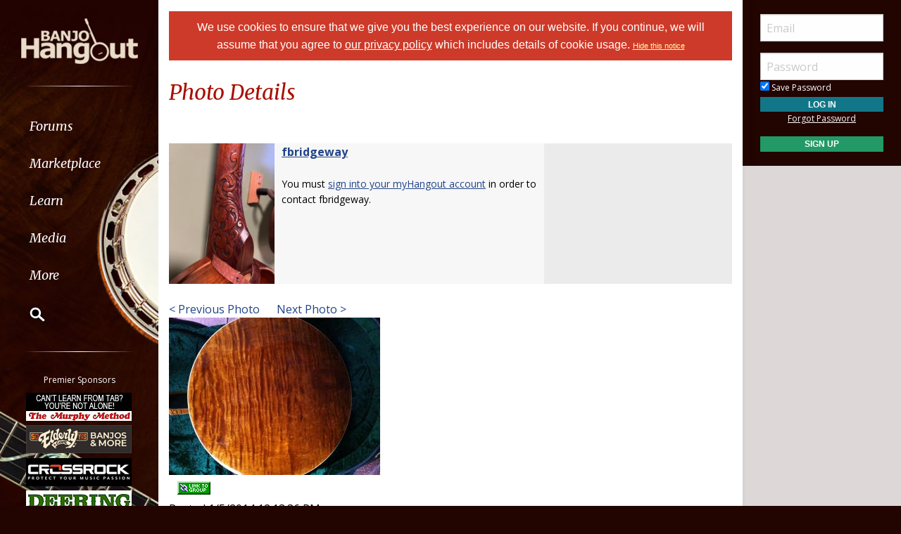

--- FILE ---
content_type: text/css
request_url: https://www.banjohangout.org/global/css/chocolat.css
body_size: 1184
content:

.chocolat-zoomable.chocolat-zoomed .chocolat-img{
    cursor : zoom-out;
}
.chocolat-open{
    overflow: hidden;
}
.chocolat-overlay{
    height:100%;
    width:100%;
    position:fixed;
    left:0;
    top:0;
    z-index:10;
    background-color:#fff;
    display:none;
    opacity: 0.8;
}
.chocolat-wrapper{
    height:100%;
    width:100%;
    position:fixed;
    left:0;
    top:0;
    z-index:16;
    color: #fff;
}
.chocolat-zoomable .chocolat-img{
    cursor : zoom-in;
}
.chocolat-loader{
    height:32px;
    width:32px;
    position:absolute;
    left:50%;
    top:50% ;
    margin-left:-16px;
    margin-top:-16px;
    z-index:11;
    background:url(/images/loader.gif);
    display:none;
}
.chocolat-content{
    position:fixed;
    width:0px;
    height:0px;
    left:50%;
    top:50%;
    z-index:14;
    text-align: left;
}

.chocolat-content .chocolat-img{
    position:absolute;
    width:100%;
    height:100%;
}
.chocolat-wrapper .chocolat-left{
    position:absolute;
    left:0;
    width:50px;
    height:100px;
    top: 50%;
    margin-top: -50px;
    cursor:pointer;
    background:url(/images/left.png) 50% 50% no-repeat;
    z-index: 17;
    display: none;

}
.chocolat-wrapper .chocolat-right{
    position:absolute;
    right:0;
    width:50px;
    height:100px;
    top: 50%;
    margin-top: -50px;
    cursor:pointer;
    background:url(/images/right.png)  50% 50% no-repeat;
    z-index: 17;
    display: none;
}
.chocolat-wrapper .chocolat-right.active{
    display: block;
}
.chocolat-wrapper .chocolat-left.active{
    display: block;
}
.chocolat-wrapper .chocolat-top{
    position:absolute;
    top:0px;
    right: 0;
    left: 0;
    line-height:50px;
    height:50px;
    overflow: hidden;
    z-index: 17;
    margin-bottom: 10px;
}
.chocolat-wrapper .chocolat-close{
    width:50px;
    height:50px;
    cursor:pointer;
    position: absolute;
    top: 0;
    right: 0;
    background:url(/images/close.png) 50% 50% no-repeat;
}
.chocolat-wrapper .chocolat-bottom{
    position:absolute;
    bottom:0;
    left: 0;
    right: 0;
    line-height:40px;
    height:40px;
    font-size:12px;
    z-index: 17;
    padding-left: 15px;
    padding-right: 15px;
    background: rgba(0, 0, 0, 0.2);
    text-align: right;
    margin-top: 10px;
}
.chocolat-wrapper .chocolat-set-title{
    display: inline-block;
    padding-right: 15px;
    line-height: 1;
    border-right: 1px solid rgba(255, 255, 255, 0.3);
}
.chocolat-wrapper .chocolat-pagination{
    float: right;
    display: inline-block;
    padding-left: 15px;
    padding-right: 15px;
    margin-right: 15px;
    /*border-right: 1px solid rgba(255, 255, 255, 0.2);*/
}
.chocolat-wrapper .chocolat-fullscreen{
    width: 16px;
    height: 40px;
    background: url(/images/fullscreen.png) 50% 50% no-repeat;
    display: block;
    margin:auto;
    cursor: pointer;
    float: right;
}
.chocolat-wrapper .chocolat-description{
    display: inline-block;
    float: left;
}

/* no container mode*/
body.chocolat-open>.chocolat-overlay{
    z-index:15;
}
body.chocolat-open>.chocolat-loader{
    z-index:15;
}
body.chocolat-open>.chocolat-content{
    z-index:17;
}

/* container mode*/
.chocolat-in-container .chocolat-wrapper,
.chocolat-in-container .chocolat-content,
.chocolat-in-container .chocolat-overlay{
    position: absolute;
}
.chocolat-in-container{
    position: relative;
}

/* uncomment to hide controls when zoomed-in*/
/*
.chocolat-zoomable .chocolat-top,
.chocolat-zoomable .chocolat-bottom,
.chocolat-zoomable .chocolat-right,
.chocolat-zoomable .chocolat-left {
    transition: opacity .3s ease, visibility 0s .3s;
   opacity: 1;
}

.chocolat-zoomable.chocolat-zoomed .chocolat-top,
.chocolat-zoomable.chocolat-zoomed .chocolat-bottom,
.chocolat-zoomable.chocolat-zoomed .chocolat-right,
.chocolat-zoomable.chocolat-zoomed .chocolat-left {
    visibility: hidden;
    opacity: 0;
}
*/


--- FILE ---
content_type: application/javascript
request_url: https://www.banjohangout.org/global/js/vendor/foundation.js?v=1.01
body_size: 103085
content:
!function ($) {

  "use strict";

  var FOUNDATION_VERSION = '6.3.1';

  // Global Foundation object
  // This is attached to the window, or used as a module for AMD/Browserify
  var Foundation = {
    version: FOUNDATION_VERSION,

    /**
     * Stores initialized plugins.
     */
    _plugins: {},

    /**
     * Stores generated unique ids for plugin instances
     */
    _uuids: [],

    /**
     * Returns a boolean for RTL support
     */
    rtl: function () {
      return $('html').attr('dir') === 'rtl';
    },
    /**
     * Defines a Foundation plugin, adding it to the `Foundation` namespace and the list of plugins to initialize when reflowing.
     * @param {Object} plugin - The constructor of the plugin.
     */
    plugin: function (plugin, name) {
      // Object key to use when adding to global Foundation object
      // Examples: Foundation.Reveal, Foundation.OffCanvas
      var className = name || functionName(plugin);
      // Object key to use when storing the plugin, also used to create the identifying data attribute for the plugin
      // Examples: data-reveal, data-off-canvas
      var attrName = hyphenate(className);

      // Add to the Foundation object and the plugins list (for reflowing)
      this._plugins[attrName] = this[className] = plugin;
    },
    /**
     * @function
     * Populates the _uuids array with pointers to each individual plugin instance.
     * Adds the `zfPlugin` data-attribute to programmatically created plugins to allow use of $(selector).foundation(method) calls.
     * Also fires the initialization event for each plugin, consolidating repetitive code.
     * @param {Object} plugin - an instance of a plugin, usually `this` in context.
     * @param {String} name - the name of the plugin, passed as a camelCased string.
     * @fires Plugin#init
     */
    registerPlugin: function (plugin, name) {
      var pluginName = name ? hyphenate(name) : functionName(plugin.constructor).toLowerCase();
      plugin.uuid = this.GetYoDigits(6, pluginName);

      if (!plugin.$element.attr('data-' + pluginName)) {
        plugin.$element.attr('data-' + pluginName, plugin.uuid);
      }
      if (!plugin.$element.data('zfPlugin')) {
        plugin.$element.data('zfPlugin', plugin);
      }
      /**
       * Fires when the plugin has initialized.
       * @event Plugin#init
       */
      plugin.$element.trigger('init.zf.' + pluginName);

      this._uuids.push(plugin.uuid);

      return;
    },
    /**
     * @function
     * Removes the plugins uuid from the _uuids array.
     * Removes the zfPlugin data attribute, as well as the data-plugin-name attribute.
     * Also fires the destroyed event for the plugin, consolidating repetitive code.
     * @param {Object} plugin - an instance of a plugin, usually `this` in context.
     * @fires Plugin#destroyed
     */
    unregisterPlugin: function (plugin) {
      var pluginName = hyphenate(functionName(plugin.$element.data('zfPlugin').constructor));

      this._uuids.splice(this._uuids.indexOf(plugin.uuid), 1);
      plugin.$element.removeAttr('data-' + pluginName).removeData('zfPlugin')
      /**
       * Fires when the plugin has been destroyed.
       * @event Plugin#destroyed
       */
      .trigger('destroyed.zf.' + pluginName);
      for (var prop in plugin) {
        plugin[prop] = null; //clean up script to prep for garbage collection.
      }
      return;
    },

    /**
     * @function
     * Causes one or more active plugins to re-initialize, resetting event listeners, recalculating positions, etc.
     * @param {String} plugins - optional string of an individual plugin key, attained by calling `$(element).data('pluginName')`, or string of a plugin class i.e. `'dropdown'`
     * @default If no argument is passed, reflow all currently active plugins.
     */
    reInit: function (plugins) {
      var isJQ = plugins instanceof $;
      try {
        if (isJQ) {
          plugins.each(function () {
            $(this).data('zfPlugin')._init();
          });
        } else {
          var type = typeof plugins,
              _this = this,
              fns = {
            'object': function (plgs) {
              plgs.forEach(function (p) {
                p = hyphenate(p);
                $('[data-' + p + ']').foundation('_init');
              });
            },
            'string': function () {
              plugins = hyphenate(plugins);
              $('[data-' + plugins + ']').foundation('_init');
            },
            'undefined': function () {
              this['object'](Object.keys(_this._plugins));
            }
          };
          fns[type](plugins);
        }
      } catch (err) {
        console.error(err);
      } finally {
        return plugins;
      }
    },

    /**
     * returns a random base-36 uid with namespacing
     * @function
     * @param {Number} length - number of random base-36 digits desired. Increase for more random strings.
     * @param {String} namespace - name of plugin to be incorporated in uid, optional.
     * @default {String} '' - if no plugin name is provided, nothing is appended to the uid.
     * @returns {String} - unique id
     */
    GetYoDigits: function (length, namespace) {
      length = length || 6;
      return Math.round(Math.pow(36, length + 1) - Math.random() * Math.pow(36, length)).toString(36).slice(1) + (namespace ? '-' + namespace : '');
    },
    /**
     * Initialize plugins on any elements within `elem` (and `elem` itself) that aren't already initialized.
     * @param {Object} elem - jQuery object containing the element to check inside. Also checks the element itself, unless it's the `document` object.
     * @param {String|Array} plugins - A list of plugins to initialize. Leave this out to initialize everything.
     */
    reflow: function (elem, plugins) {

      // If plugins is undefined, just grab everything
      if (typeof plugins === 'undefined') {
        plugins = Object.keys(this._plugins);
      }
      // If plugins is a string, convert it to an array with one item
      else if (typeof plugins === 'string') {
          plugins = [plugins];
        }

      var _this = this;

      // Iterate through each plugin
      $.each(plugins, function (i, name) {
        // Get the current plugin
        var plugin = _this._plugins[name];

        // Localize the search to all elements inside elem, as well as elem itself, unless elem === document
        var $elem = $(elem).find('[data-' + name + ']').addBack('[data-' + name + ']');

        // For each plugin found, initialize it
        $elem.each(function () {
          var $el = $(this),
              opts = {};
          // Don't double-dip on plugins
          if ($el.data('zfPlugin')) {
            console.warn("Tried to initialize " + name + " on an element that already has a Foundation plugin.");
            return;
          }

          if ($el.attr('data-options')) {
            var thing = $el.attr('data-options').split(';').forEach(function (e, i) {
              var opt = e.split(':').map(function (el) {
                return el.trim();
              });
              if (opt[0]) opts[opt[0]] = parseValue(opt[1]);
            });
          }
          try {
            $el.data('zfPlugin', new plugin($(this), opts));
          } catch (er) {
            console.error(er);
          } finally {
            return;
          }
        });
      });
    },
    getFnName: functionName,
    transitionend: function ($elem) {
      var transitions = {
        'transition': 'transitionend',
        'WebkitTransition': 'webkitTransitionEnd',
        'MozTransition': 'transitionend',
        'OTransition': 'otransitionend'
      };
      var elem = document.createElement('div'),
          end;

      for (var t in transitions) {
        if (typeof elem.style[t] !== 'undefined') {
          end = transitions[t];
        }
      }
      if (end) {
        return end;
      } else {
        end = setTimeout(function () {
          $elem.triggerHandler('transitionend', [$elem]);
        }, 1);
        return 'transitionend';
      }
    }
  };

  Foundation.util = {
    /**
     * Function for applying a debounce effect to a function call.
     * @function
     * @param {Function} func - Function to be called at end of timeout.
     * @param {Number} delay - Time in ms to delay the call of `func`.
     * @returns function
     */
    throttle: function (func, delay) {
      var timer = null;

      return function () {
        var context = this,
            args = arguments;

        if (timer === null) {
          timer = setTimeout(function () {
            func.apply(context, args);
            timer = null;
          }, delay);
        }
      };
    }
  };

  // TODO: consider not making this a jQuery function
  // TODO: need way to reflow vs. re-initialize
  /**
   * The Foundation jQuery method.
   * @param {String|Array} method - An action to perform on the current jQuery object.
   */
  var foundation = function (method) {
    var type = typeof method,
        $meta = $('meta.foundation-mq'),
        $noJS = $('.no-js');

    if (!$meta.length) {
      $('<meta class="foundation-mq">').appendTo(document.head);
    }
    if ($noJS.length) {
      $noJS.removeClass('no-js');
    }

    if (type === 'undefined') {
      //needs to initialize the Foundation object, or an individual plugin.
      Foundation.MediaQuery._init();
      Foundation.reflow(this);
    } else if (type === 'string') {
      //an individual method to invoke on a plugin or group of plugins
      var args = Array.prototype.slice.call(arguments, 1); //collect all the arguments, if necessary
      var plugClass = this.data('zfPlugin'); //determine the class of plugin

      if (plugClass !== undefined && plugClass[method] !== undefined) {
        //make sure both the class and method exist
        if (this.length === 1) {
          //if there's only one, call it directly.
          plugClass[method].apply(plugClass, args);
        } else {
          this.each(function (i, el) {
            //otherwise loop through the jQuery collection and invoke the method on each
            plugClass[method].apply($(el).data('zfPlugin'), args);
          });
        }
      } else {
        //error for no class or no method
        throw new ReferenceError("We're sorry, '" + method + "' is not an available method for " + (plugClass ? functionName(plugClass) : 'this element') + '.');
      }
    } else {
      //error for invalid argument type
      throw new TypeError('We\'re sorry, ' + type + ' is not a valid parameter. You must use a string representing the method you wish to invoke.');
    }
    return this;
  };

  window.Foundation = Foundation;
  $.fn.foundation = foundation;

  // Polyfill for requestAnimationFrame
  (function () {
    if (!Date.now || !window.Date.now) window.Date.now = Date.now = function () {
      return new Date().getTime();
    };

    var vendors = ['webkit', 'moz'];
    for (var i = 0; i < vendors.length && !window.requestAnimationFrame; ++i) {
      var vp = vendors[i];
      window.requestAnimationFrame = window[vp + 'RequestAnimationFrame'];
      window.cancelAnimationFrame = window[vp + 'CancelAnimationFrame'] || window[vp + 'CancelRequestAnimationFrame'];
    }
    if (/iP(ad|hone|od).*OS 6/.test(window.navigator.userAgent) || !window.requestAnimationFrame || !window.cancelAnimationFrame) {
      var lastTime = 0;
      window.requestAnimationFrame = function (callback) {
        var now = Date.now();
        var nextTime = Math.max(lastTime + 16, now);
        return setTimeout(function () {
          callback(lastTime = nextTime);
        }, nextTime - now);
      };
      window.cancelAnimationFrame = clearTimeout;
    }
    /**
     * Polyfill for performance.now, required by rAF
     */
    if (!window.performance || !window.performance.now) {
      window.performance = {
        start: Date.now(),
        now: function () {
          return Date.now() - this.start;
        }
      };
    }
  })();
  if (!Function.prototype.bind) {
    Function.prototype.bind = function (oThis) {
      if (typeof this !== 'function') {
        // closest thing possible to the ECMAScript 5
        // internal IsCallable function
        throw new TypeError('Function.prototype.bind - what is trying to be bound is not callable');
      }

      var aArgs = Array.prototype.slice.call(arguments, 1),
          fToBind = this,
          fNOP = function () {},
          fBound = function () {
        return fToBind.apply(this instanceof fNOP ? this : oThis, aArgs.concat(Array.prototype.slice.call(arguments)));
      };

      if (this.prototype) {
        // native functions don't have a prototype
        fNOP.prototype = this.prototype;
      }
      fBound.prototype = new fNOP();

      return fBound;
    };
  }
  // Polyfill to get the name of a function in IE9
  function functionName(fn) {
    if (Function.prototype.name === undefined) {
      var funcNameRegex = /function\s([^(]{1,})\(/;
      var results = funcNameRegex.exec(fn.toString());
      return results && results.length > 1 ? results[1].trim() : "";
    } else if (fn.prototype === undefined) {
      return fn.constructor.name;
    } else {
      return fn.prototype.constructor.name;
    }
  }
  function parseValue(str) {
    if ('true' === str) return true;else if ('false' === str) return false;else if (!isNaN(str * 1)) return parseFloat(str);
    return str;
  }
  // Convert PascalCase to kebab-case
  // Thank you: http://stackoverflow.com/a/8955580
  function hyphenate(str) {
    return str.replace(/([a-z])([A-Z])/g, '$1-$2').toLowerCase();
  }
}(jQuery);
'use strict';

!function ($) {

  // Default set of media queries
  var defaultQueries = {
    'default': 'only screen',
    landscape: 'only screen and (orientation: landscape)',
    portrait: 'only screen and (orientation: portrait)',
    retina: 'only screen and (-webkit-min-device-pixel-ratio: 2),' + 'only screen and (min--moz-device-pixel-ratio: 2),' + 'only screen and (-o-min-device-pixel-ratio: 2/1),' + 'only screen and (min-device-pixel-ratio: 2),' + 'only screen and (min-resolution: 192dpi),' + 'only screen and (min-resolution: 2dppx)'
  };

  var MediaQuery = {
    queries: [],

    current: '',

    /**
     * Initializes the media query helper, by extracting the breakpoint list from the CSS and activating the breakpoint watcher.
     * @function
     * @private
     */
    _init: function () {
      var self = this;
      var extractedStyles = $('.foundation-mq').css('font-family');
      var namedQueries;

      namedQueries = parseStyleToObject(extractedStyles);

      for (var key in namedQueries) {
        if (namedQueries.hasOwnProperty(key)) {
          self.queries.push({
            name: key,
            value: 'only screen and (min-width: ' + namedQueries[key] + ')'
          });
        }
      }

      this.current = this._getCurrentSize();

      this._watcher();
    },


    /**
     * Checks if the screen is at least as wide as a breakpoint.
     * @function
     * @param {String} size - Name of the breakpoint to check.
     * @returns {Boolean} `true` if the breakpoint matches, `false` if it's smaller.
     */
    atLeast: function (size) {
      var query = this.get(size);

      if (query) {
        return window.matchMedia(query).matches;
      }

      return false;
    },


    /**
     * Checks if the screen matches to a breakpoint.
     * @function
     * @param {String} size - Name of the breakpoint to check, either 'small only' or 'small'. Omitting 'only' falls back to using atLeast() method.
     * @returns {Boolean} `true` if the breakpoint matches, `false` if it does not.
     */
    is: function (size) {
      size = size.trim().split(' ');
      if (size.length > 1 && size[1] === 'only') {
        if (size[0] === this._getCurrentSize()) return true;
      } else {
        return this.atLeast(size[0]);
      }
      return false;
    },


    /**
     * Gets the media query of a breakpoint.
     * @function
     * @param {String} size - Name of the breakpoint to get.
     * @returns {String|null} - The media query of the breakpoint, or `null` if the breakpoint doesn't exist.
     */
    get: function (size) {
      for (var i in this.queries) {
        if (this.queries.hasOwnProperty(i)) {
          var query = this.queries[i];
          if (size === query.name) return query.value;
        }
      }

      return null;
    },


    /**
     * Gets the current breakpoint name by testing every breakpoint and returning the last one to match (the biggest one).
     * @function
     * @private
     * @returns {String} Name of the current breakpoint.
     */
    _getCurrentSize: function () {
      var matched;

      for (var i = 0; i < this.queries.length; i++) {
        var query = this.queries[i];

        if (window.matchMedia(query.value).matches) {
          matched = query;
        }
      }

      if (typeof matched === 'object') {
        return matched.name;
      } else {
        return matched;
      }
    },


    /**
     * Activates the breakpoint watcher, which fires an event on the window whenever the breakpoint changes.
     * @function
     * @private
     */
    _watcher: function () {
      var _this = this;

      $(window).on('resize.zf.mediaquery', function () {
        var newSize = _this._getCurrentSize(),
            currentSize = _this.current;

        if (newSize !== currentSize) {
          // Change the current media query
          _this.current = newSize;

          // Broadcast the media query change on the window
          $(window).trigger('changed.zf.mediaquery', [newSize, currentSize]);
        }
      });
    }
  };

  Foundation.MediaQuery = MediaQuery;

  // matchMedia() polyfill - Test a CSS media type/query in JS.
  // Authors & copyright (c) 2012: Scott Jehl, Paul Irish, Nicholas Zakas, David Knight. Dual MIT/BSD license
  window.matchMedia || (window.matchMedia = function () {
    'use strict';

    // For browsers that support matchMedium api such as IE 9 and webkit

    var styleMedia = window.styleMedia || window.media;

    // For those that don't support matchMedium
    if (!styleMedia) {
      var style = document.createElement('style'),
          script = document.getElementsByTagName('script')[0],
          info = null;

      style.type = 'text/css';
      style.id = 'matchmediajs-test';

      script && script.parentNode && script.parentNode.insertBefore(style, script);

      // 'style.currentStyle' is used by IE <= 8 and 'window.getComputedStyle' for all other browsers
      info = 'getComputedStyle' in window && window.getComputedStyle(style, null) || style.currentStyle;

      styleMedia = {
        matchMedium: function (media) {
          var text = '@media ' + media + '{ #matchmediajs-test { width: 1px; } }';

          // 'style.styleSheet' is used by IE <= 8 and 'style.textContent' for all other browsers
          if (style.styleSheet) {
            style.styleSheet.cssText = text;
          } else {
            style.textContent = text;
          }

          // Test if media query is true or false
          return info.width === '1px';
        }
      };
    }

    return function (media) {
      return {
        matches: styleMedia.matchMedium(media || 'all'),
        media: media || 'all'
      };
    };
  }());

  // Thank you: https://github.com/sindresorhus/query-string
  function parseStyleToObject(str) {
    var styleObject = {};

    if (typeof str !== 'string') {
      return styleObject;
    }

    str = str.trim().slice(1, -1); // browsers re-quote string style values

    if (!str) {
      return styleObject;
    }

    styleObject = str.split('&').reduce(function (ret, param) {
      var parts = param.replace(/\+/g, ' ').split('=');
      var key = parts[0];
      var val = parts[1];
      key = decodeURIComponent(key);

      // missing `=` should be `null`:
      // http://w3.org/TR/2012/WD-url-20120524/#collect-url-parameters
      val = val === undefined ? null : decodeURIComponent(val);

      if (!ret.hasOwnProperty(key)) {
        ret[key] = val;
      } else if (Array.isArray(ret[key])) {
        ret[key].push(val);
      } else {
        ret[key] = [ret[key], val];
      }
      return ret;
    }, {});

    return styleObject;
  }

  Foundation.MediaQuery = MediaQuery;
}(jQuery);
/*******************************************
 *                                         *
 * This util was created by Marius Olbertz *
 * Please thank Marius on GitHub /owlbertz *
 * or the web http://www.mariusolbertz.de/ *
 *                                         *
 ******************************************/

'use strict';

!function ($) {

  var keyCodes = {
    //9: 'TAB',
    //13: 'ENTER',
    //27: 'ESCAPE',
    //32: 'SPACE',
    //37: 'ARROW_LEFT',
    //38: 'ARROW_UP',
    //39: 'ARROW_RIGHT',
    //40: 'ARROW_DOWN'
  };

  var commands = {};

  var Keyboard = {
    keys: getKeyCodes(keyCodes),

    /**
     * Parses the (keyboard) event and returns a String that represents its key
     * Can be used like Foundation.parseKey(event) === Foundation.keys.SPACE
     * @param {Event} event - the event generated by the event handler
     * @return String key - String that represents the key pressed
     */
    parseKey: function (event) {
      var key = keyCodes[event.which || event.keyCode] || String.fromCharCode(event.which).toUpperCase();

      // Remove un-printable characters, e.g. for `fromCharCode` calls for CTRL only events
      key = key.replace(/\W+/, '');

      if (event.shiftKey) key = 'SHIFT_' + key;
      if (event.ctrlKey) key = 'CTRL_' + key;
      if (event.altKey) key = 'ALT_' + key;

      // Remove trailing underscore, in case only modifiers were used (e.g. only `CTRL_ALT`)
      key = key.replace(/_$/, '');

      return key;
    },


    /**
     * Handles the given (keyboard) event
     * @param {Event} event - the event generated by the event handler
     * @param {String} component - Foundation component's name, e.g. Slider or Reveal
     * @param {Objects} functions - collection of functions that are to be executed
     */
    handleKey: function (event, component, functions) {
      var commandList = commands[component],
          keyCode = this.parseKey(event),
          cmds,
          command,
          fn;

      if (!commandList) return console.warn('Component not defined!');

      if (typeof commandList.ltr === 'undefined') {
        // this component does not differentiate between ltr and rtl
        cmds = commandList; // use plain list
      } else {
        // merge ltr and rtl: if document is rtl, rtl overwrites ltr and vice versa
        if (Foundation.rtl()) cmds = $.extend({}, commandList.ltr, commandList.rtl);else cmds = $.extend({}, commandList.rtl, commandList.ltr);
      }
      command = cmds[keyCode];

      fn = functions[command];
      if (fn && typeof fn === 'function') {
        // execute function  if exists
        var returnValue = fn.apply();
        if (functions.handled || typeof functions.handled === 'function') {
          // execute function when event was handled
          functions.handled(returnValue);
        }
      } else {
        if (functions.unhandled || typeof functions.unhandled === 'function') {
          // execute function when event was not handled
          functions.unhandled();
        }
      }
    },


    /**
     * Finds all focusable elements within the given `$element`
     * @param {jQuery} $element - jQuery object to search within
     * @return {jQuery} $focusable - all focusable elements within `$element`
     */
    findFocusable: function ($element) {
      if (!$element) {
        return false;
      }
      return $element.find('a[href], area[href], input:not([disabled]), select:not([disabled]), textarea:not([disabled]), button:not([disabled]), iframe, object, embed, *[tabindex], *[contenteditable]').filter(function () {
        if (!$(this).is(':visible') || $(this).attr('tabindex') < 0) {
          return false;
        } //only have visible elements and those that have a tabindex greater or equal 0
        return true;
      });
    },


    /**
     * Returns the component name name
     * @param {Object} component - Foundation component, e.g. Slider or Reveal
     * @return String componentName
     */

    register: function (componentName, cmds) {
      commands[componentName] = cmds;
    },


    /**
     * Traps the focus in the given element.
     * @param  {jQuery} $element  jQuery object to trap the foucs into.
     */
    trapFocus: function ($element) {
      var $focusable = Foundation.Keyboard.findFocusable($element),
          $firstFocusable = $focusable.eq(0),
          $lastFocusable = $focusable.eq(-1);

      $element.on('keydown.zf.trapfocus', function (event) {
        if (event.target === $lastFocusable[0] && Foundation.Keyboard.parseKey(event) === 'TAB') {
          event.preventDefault();
          $firstFocusable.focus();
        } else if (event.target === $firstFocusable[0] && Foundation.Keyboard.parseKey(event) === 'SHIFT_TAB') {
          event.preventDefault();
          $lastFocusable.focus();
        }
      });
    },

    /**
     * Releases the trapped focus from the given element.
     * @param  {jQuery} $element  jQuery object to release the focus for.
     */
    releaseFocus: function ($element) {
      $element.off('keydown.zf.trapfocus');
    }
  };

  /*
   * Constants for easier comparing.
   * Can be used like Foundation.parseKey(event) === Foundation.keys.SPACE
   */
  function getKeyCodes(kcs) {
    var k = {};
    for (var kc in kcs) {
      k[kcs[kc]] = kcs[kc];
    }return k;
  }

  Foundation.Keyboard = Keyboard;
}(jQuery);
'use strict';

!function ($) {

  /**
   * Motion module.
   * @module foundation.motion
   */

  var initClasses = ['mui-enter', 'mui-leave'];
  var activeClasses = ['mui-enter-active', 'mui-leave-active'];

  var Motion = {
    animateIn: function (element, animation, cb) {
      animate(true, element, animation, cb);
    },

    animateOut: function (element, animation, cb) {
      animate(false, element, animation, cb);
    }
  };

  function Move(duration, elem, fn) {
    var anim,
        prog,
        start = null;
    // console.log('called');

    if (duration === 0) {
      fn.apply(elem);
      elem.trigger('finished.zf.animate', [elem]).triggerHandler('finished.zf.animate', [elem]);
      return;
    }

    function move(ts) {
      if (!start) start = ts;
      // console.log(start, ts);
      prog = ts - start;
      fn.apply(elem);

      if (prog < duration) {
        anim = window.requestAnimationFrame(move, elem);
      } else {
        window.cancelAnimationFrame(anim);
        elem.trigger('finished.zf.animate', [elem]).triggerHandler('finished.zf.animate', [elem]);
      }
    }
    anim = window.requestAnimationFrame(move);
  }

  /**
   * Animates an element in or out using a CSS transition class.
   * @function
   * @private
   * @param {Boolean} isIn - Defines if the animation is in or out.
   * @param {Object} element - jQuery or HTML object to animate.
   * @param {String} animation - CSS class to use.
   * @param {Function} cb - Callback to run when animation is finished.
   */
  function animate(isIn, element, animation, cb) {
    element = $(element).eq(0);

    if (!element.length) return;

    var initClass = isIn ? initClasses[0] : initClasses[1];
    var activeClass = isIn ? activeClasses[0] : activeClasses[1];

    // Set up the animation
    reset();

    element.addClass(animation).css('transition', 'none');

    requestAnimationFrame(function () {
      element.addClass(initClass);
      if (isIn) element.show();
    });

    // Start the animation
    requestAnimationFrame(function () {
      element[0].offsetWidth;
      element.css('transition', '').addClass(activeClass);
    });

    // Clean up the animation when it finishes
    element.one(Foundation.transitionend(element), finish);

    // Hides the element (for out animations), resets the element, and runs a callback
    function finish() {
      if (!isIn) element.hide();
      reset();
      if (cb) cb.apply(element);
    }

    // Resets transitions and removes motion-specific classes
    function reset() {
      element[0].style.transitionDuration = 0;
      element.removeClass(initClass + ' ' + activeClass + ' ' + animation);
    }
  }

  Foundation.Move = Move;
  Foundation.Motion = Motion;
}(jQuery);
'use strict';

!function ($) {

  var Nest = {
    Feather: function (menu) {
      var type = arguments.length > 1 && arguments[1] !== undefined ? arguments[1] : 'zf';

      menu.attr('role', 'menubar');

      var items = menu.find('li').attr({ 'role': 'menuitem' }),
          subMenuClass = 'is-' + type + '-submenu',
          subItemClass = subMenuClass + '-item',
          hasSubClass = 'is-' + type + '-submenu-parent';

      items.each(function () {
        var $item = $(this),
            $sub = $item.children('ul');

        if ($sub.length) {
          $item.addClass(hasSubClass).attr({
            'aria-haspopup': true,
            'aria-label': $item.children('a:first').text()
          });
          // Note:  Drilldowns behave differently in how they hide, and so need
          // additional attributes.  We should look if this possibly over-generalized
          // utility (Nest) is appropriate when we rework menus in 6.4
          if (type === 'drilldown') {
            $item.attr({ 'aria-expanded': false });
          }

          $sub.addClass('submenu ' + subMenuClass).attr({
            'data-submenu': '',
            'role': 'menu'
          });
          if (type === 'drilldown') {
            $sub.attr({ 'aria-hidden': true });
          }
        }

        if ($item.parent('[data-submenu]').length) {
          $item.addClass('is-submenu-item ' + subItemClass);
        }
      });

      return;
    },
    Burn: function (menu, type) {
      var //items = menu.find('li'),
      subMenuClass = 'is-' + type + '-submenu',
          subItemClass = subMenuClass + '-item',
          hasSubClass = 'is-' + type + '-submenu-parent';

      menu.find('>li, .menu, .menu > li').removeClass(subMenuClass + ' ' + subItemClass + ' ' + hasSubClass + ' is-submenu-item submenu is-active').removeAttr('data-submenu').css('display', '');

      // console.log(      menu.find('.' + subMenuClass + ', .' + subItemClass + ', .has-submenu, .is-submenu-item, .submenu, [data-submenu]')
      //           .removeClass(subMenuClass + ' ' + subItemClass + ' has-submenu is-submenu-item submenu')
      //           .removeAttr('data-submenu'));
      // items.each(function(){
      //   var $item = $(this),
      //       $sub = $item.children('ul');
      //   if($item.parent('[data-submenu]').length){
      //     $item.removeClass('is-submenu-item ' + subItemClass);
      //   }
      //   if($sub.length){
      //     $item.removeClass('has-submenu');
      //     $sub.removeClass('submenu ' + subMenuClass).removeAttr('data-submenu');
      //   }
      // });
    }
  };

  Foundation.Nest = Nest;
}(jQuery);
'use strict';

!function ($) {

  Foundation.Box = {
    ImNotTouchingYou: ImNotTouchingYou,
    GetDimensions: GetDimensions,
    GetOffsets: GetOffsets
  };

  /**
   * Compares the dimensions of an element to a container and determines collision events with container.
   * @function
   * @param {jQuery} element - jQuery object to test for collisions.
   * @param {jQuery} parent - jQuery object to use as bounding container.
   * @param {Boolean} lrOnly - set to true to check left and right values only.
   * @param {Boolean} tbOnly - set to true to check top and bottom values only.
   * @default if no parent object passed, detects collisions with `window`.
   * @returns {Boolean} - true if collision free, false if a collision in any direction.
   */
  function ImNotTouchingYou(element, parent, lrOnly, tbOnly) {
    var eleDims = GetDimensions(element),
        top,
        bottom,
        left,
        right;

    if (parent) {
      var parDims = GetDimensions(parent);

      bottom = eleDims.offset.top + eleDims.height <= parDims.height + parDims.offset.top;
      top = eleDims.offset.top >= parDims.offset.top;
      left = eleDims.offset.left >= parDims.offset.left;
      right = eleDims.offset.left + eleDims.width <= parDims.width + parDims.offset.left;
    } else {
      bottom = eleDims.offset.top + eleDims.height <= eleDims.windowDims.height + eleDims.windowDims.offset.top;
      top = eleDims.offset.top >= eleDims.windowDims.offset.top;
      left = eleDims.offset.left >= eleDims.windowDims.offset.left;
      right = eleDims.offset.left + eleDims.width <= eleDims.windowDims.width;
    }

    var allDirs = [bottom, top, left, right];

    if (lrOnly) {
      return left === right === true;
    }

    if (tbOnly) {
      return top === bottom === true;
    }

    return allDirs.indexOf(false) === -1;
  };

  /**
   * Uses native methods to return an object of dimension values.
   * @function
   * @param {jQuery || HTML} element - jQuery object or DOM element for which to get the dimensions. Can be any element other that document or window.
   * @returns {Object} - nested object of integer pixel values
   * TODO - if element is window, return only those values.
   */
  function GetDimensions(elem, test) {
    elem = elem.length ? elem[0] : elem;

    if (elem === window || elem === document) {
      throw new Error("I'm sorry, Dave. I'm afraid I can't do that.");
    }

    var rect = elem.getBoundingClientRect(),
        parRect = elem.parentNode.getBoundingClientRect(),
        winRect = document.body.getBoundingClientRect(),
        winY = window.pageYOffset,
        winX = window.pageXOffset;

    return {
      width: rect.width,
      height: rect.height,
      offset: {
        top: rect.top + winY,
        left: rect.left + winX
      },
      parentDims: {
        width: parRect.width,
        height: parRect.height,
        offset: {
          top: parRect.top + winY,
          left: parRect.left + winX
        }
      },
      windowDims: {
        width: winRect.width,
        height: winRect.height,
        offset: {
          top: winY,
          left: winX
        }
      }
    };
  }

  /**
   * Returns an object of top and left integer pixel values for dynamically rendered elements,
   * such as: Tooltip, Reveal, and Dropdown
   * @function
   * @param {jQuery} element - jQuery object for the element being positioned.
   * @param {jQuery} anchor - jQuery object for the element's anchor point.
   * @param {String} position - a string relating to the desired position of the element, relative to it's anchor
   * @param {Number} vOffset - integer pixel value of desired vertical separation between anchor and element.
   * @param {Number} hOffset - integer pixel value of desired horizontal separation between anchor and element.
   * @param {Boolean} isOverflow - if a collision event is detected, sets to true to default the element to full width - any desired offset.
   * TODO alter/rewrite to work with `em` values as well/instead of pixels
   */
  function GetOffsets(element, anchor, position, vOffset, hOffset, isOverflow) {
    var $eleDims = GetDimensions(element),
        $anchorDims = anchor ? GetDimensions(anchor) : null;

    switch (position) {
      case 'top':
        return {
          left: Foundation.rtl() ? $anchorDims.offset.left - $eleDims.width + $anchorDims.width : $anchorDims.offset.left,
          top: $anchorDims.offset.top - ($eleDims.height + vOffset)
        };
        break;
      case 'left':
        return {
          left: $anchorDims.offset.left - ($eleDims.width + hOffset),
          top: $anchorDims.offset.top
        };
        break;
      case 'right':
        return {
          left: $anchorDims.offset.left + $anchorDims.width + hOffset,
          top: $anchorDims.offset.top
        };
        break;
      case 'center top':
        return {
          left: $anchorDims.offset.left + $anchorDims.width / 2 - $eleDims.width / 2,
          top: $anchorDims.offset.top - ($eleDims.height + vOffset)
        };
        break;
      case 'center bottom':
        return {
          left: isOverflow ? hOffset : $anchorDims.offset.left + $anchorDims.width / 2 - $eleDims.width / 2,
          top: $anchorDims.offset.top + $anchorDims.height + vOffset
        };
        break;
      case 'center left':
        return {
          left: $anchorDims.offset.left - ($eleDims.width + hOffset),
          top: $anchorDims.offset.top + $anchorDims.height / 2 - $eleDims.height / 2
        };
        break;
      case 'center right':
        return {
          left: $anchorDims.offset.left + $anchorDims.width + hOffset + 1,
          top: $anchorDims.offset.top + $anchorDims.height / 2 - $eleDims.height / 2
        };
        break;
      case 'center':
        return {
          left: $eleDims.windowDims.offset.left + $eleDims.windowDims.width / 2 - $eleDims.width / 2,
          top: $eleDims.windowDims.offset.top + $eleDims.windowDims.height / 2 - $eleDims.height / 2
        };
        break;
      case 'reveal':
        return {
          left: ($eleDims.windowDims.width - $eleDims.width) / 2,
          top: $eleDims.windowDims.offset.top + vOffset
        };
      case 'reveal full':
        return {
          left: $eleDims.windowDims.offset.left,
          top: $eleDims.windowDims.offset.top
        };
        break;
      case 'left bottom':
        return {
          left: $anchorDims.offset.left,
          top: $anchorDims.offset.top + $anchorDims.height + vOffset
        };
        break;
      case 'right bottom':
        return {
          left: $anchorDims.offset.left + $anchorDims.width + hOffset - $eleDims.width,
          top: $anchorDims.offset.top + $anchorDims.height + vOffset
        };
        break;
      default:
        return {
          left: Foundation.rtl() ? $anchorDims.offset.left - $eleDims.width + $anchorDims.width : $anchorDims.offset.left + hOffset,
          top: $anchorDims.offset.top + $anchorDims.height + vOffset
        };
    }
  }
}(jQuery);
'use strict';

!function ($) {

  var MutationObserver = function () {
    var prefixes = ['WebKit', 'Moz', 'O', 'Ms', ''];
    for (var i = 0; i < prefixes.length; i++) {
      if (prefixes[i] + 'MutationObserver' in window) {
        return window[prefixes[i] + 'MutationObserver'];
      }
    }
    return false;
  }();

  var triggers = function (el, type) {
    el.data(type).split(' ').forEach(function (id) {
      $('#' + id)[type === 'close' ? 'trigger' : 'triggerHandler'](type + '.zf.trigger', [el]);
    });
  };
  // Elements with [data-open] will reveal a plugin that supports it when clicked.
  $(document).on('click.zf.trigger', '[data-open]', function () {
    triggers($(this), 'open');
  });

  // Elements with [data-close] will close a plugin that supports it when clicked.
  // If used without a value on [data-close], the event will bubble, allowing it to close a parent component.
  $(document).on('click.zf.trigger', '[data-close]', function () {
    var id = $(this).data('close');
    if (id) {
      triggers($(this), 'close');
    } else {
      $(this).trigger('close.zf.trigger');
    }
  });

  // Elements with [data-toggle] will toggle a plugin that supports it when clicked.
  $(document).on('click.zf.trigger', '[data-toggle]', function () {
    var id = $(this).data('toggle');
    if (id) {
      triggers($(this), 'toggle');
    } else {
      $(this).trigger('toggle.zf.trigger');
    }
  });

  // Elements with [data-closable] will respond to close.zf.trigger events.
  $(document).on('close.zf.trigger', '[data-closable]', function (e) {
    e.stopPropagation();
    var animation = $(this).data('closable');

    if (animation !== '') {
      Foundation.Motion.animateOut($(this), animation, function () {
        $(this).trigger('closed.zf');
      });
    } else {
      $(this).fadeOut().trigger('closed.zf');
    }
  });

  $(document).on('focus.zf.trigger blur.zf.trigger', '[data-toggle-focus]', function () {
    var id = $(this).data('toggle-focus');
    $('#' + id).triggerHandler('toggle.zf.trigger', [$(this)]);
  });

  /**
  * Fires once after all other scripts have loaded
  * @function
  * @private
  */
  $(window).on('load', function () {
    checkListeners();
  });

  function checkListeners() {
    eventsListener();
    resizeListener();
    scrollListener();
    mutateListener();
    closemeListener();
  }

  //******** only fires this function once on load, if there's something to watch ********
  function closemeListener(pluginName) {
    var yetiBoxes = $('[data-yeti-box]'),
        plugNames = ['dropdown', 'tooltip', 'reveal'];

    if (pluginName) {
      if (typeof pluginName === 'string') {
        plugNames.push(pluginName);
      } else if (typeof pluginName === 'object' && typeof pluginName[0] === 'string') {
        plugNames.concat(pluginName);
      } else {
        console.error('Plugin names must be strings');
      }
    }
    if (yetiBoxes.length) {
      var listeners = plugNames.map(function (name) {
        return 'closeme.zf.' + name;
      }).join(' ');

      $(window).off(listeners).on(listeners, function (e, pluginId) {
        var plugin = e.namespace.split('.')[0];
        var plugins = $('[data-' + plugin + ']').not('[data-yeti-box="' + pluginId + '"]');

        plugins.each(function () {
          var _this = $(this);

          _this.triggerHandler('close.zf.trigger', [_this]);
        });
      });
    }
  }

  function resizeListener(debounce) {
    var timer = void 0,
        $nodes = $('[data-resize]');
    if ($nodes.length) {
      $(window).off('resize.zf.trigger').on('resize.zf.trigger', function (e) {
        if (timer) {
          clearTimeout(timer);
        }

        timer = setTimeout(function () {

          if (!MutationObserver) {
            //fallback for IE 9
            $nodes.each(function () {
              $(this).triggerHandler('resizeme.zf.trigger');
            });
          }
          //trigger all listening elements and signal a resize event
          $nodes.attr('data-events', "resize");
        }, debounce || 10); //default time to emit resize event
      });
    }
  }

  function scrollListener(debounce) {
    var timer = void 0,
        $nodes = $('[data-scroll]');
    if ($nodes.length) {
      $(window).off('scroll.zf.trigger').on('scroll.zf.trigger', function (e) {
        if (timer) {
          clearTimeout(timer);
        }

        timer = setTimeout(function () {

          if (!MutationObserver) {
            //fallback for IE 9
            $nodes.each(function () {
              $(this).triggerHandler('scrollme.zf.trigger');
            });
          }
          //trigger all listening elements and signal a scroll event
          $nodes.attr('data-events', "scroll");
        }, debounce || 10); //default time to emit scroll event
      });
    }
  }

  function mutateListener(debounce) {
    var $nodes = $('[data-mutate]');
    if ($nodes.length && MutationObserver) {
      //trigger all listening elements and signal a mutate event
      //no IE 9 or 10
      $nodes.each(function () {
        $(this).triggerHandler('mutateme.zf.trigger');
      });
    }
  }

  function eventsListener() {
    if (!MutationObserver) {
      return false;
    }
    var nodes = document.querySelectorAll('[data-resize], [data-scroll], [data-mutate]');

    //element callback
    var listeningElementsMutation = function (mutationRecordsList) {
      var $target = $(mutationRecordsList[0].target);

      //trigger the event handler for the element depending on type
      switch (mutationRecordsList[0].type) {

        case "attributes":
          if ($target.attr("data-events") === "scroll" && mutationRecordsList[0].attributeName === "data-events") {
            $target.triggerHandler('scrollme.zf.trigger', [$target, window.pageYOffset]);
          }
          if ($target.attr("data-events") === "resize" && mutationRecordsList[0].attributeName === "data-events") {
            $target.triggerHandler('resizeme.zf.trigger', [$target]);
          }
          if (mutationRecordsList[0].attributeName === "style") {
            $target.closest("[data-mutate]").attr("data-events", "mutate");
            $target.closest("[data-mutate]").triggerHandler('mutateme.zf.trigger', [$target.closest("[data-mutate]")]);
          }
          break;

        case "childList":
          $target.closest("[data-mutate]").attr("data-events", "mutate");
          $target.closest("[data-mutate]").triggerHandler('mutateme.zf.trigger', [$target.closest("[data-mutate]")]);
          break;

        default:
          return false;
        //nothing
      }
    };

    if (nodes.length) {
      //for each element that needs to listen for resizing, scrolling, or mutation add a single observer
      for (var i = 0; i <= nodes.length - 1; i++) {
        var elementObserver = new MutationObserver(listeningElementsMutation);
        elementObserver.observe(nodes[i], { attributes: true, childList: true, characterData: false, subtree: true, attributeFilter: ["data-events", "style"] });
      }
    }
  }

  // ------------------------------------

  // [PH]
  // Foundation.CheckWatchers = checkWatchers;
  Foundation.IHearYou = checkListeners;
  // Foundation.ISeeYou = scrollListener;
  // Foundation.IFeelYou = closemeListener;
}(jQuery);

// function domMutationObserver(debounce) {
//   // !!! This is coming soon and needs more work; not active  !!! //
//   var timer,
//   nodes = document.querySelectorAll('[data-mutate]');
//   //
//   if (nodes.length) {
//     // var MutationObserver = (function () {
//     //   var prefixes = ['WebKit', 'Moz', 'O', 'Ms', ''];
//     //   for (var i=0; i < prefixes.length; i++) {
//     //     if (prefixes[i] + 'MutationObserver' in window) {
//     //       return window[prefixes[i] + 'MutationObserver'];
//     //     }
//     //   }
//     //   return false;
//     // }());
//
//
//     //for the body, we need to listen for all changes effecting the style and class attributes
//     var bodyObserver = new MutationObserver(bodyMutation);
//     bodyObserver.observe(document.body, { attributes: true, childList: true, characterData: false, subtree:true, attributeFilter:["style", "class"]});
//
//
//     //body callback
//     function bodyMutation(mutate) {
//       //trigger all listening elements and signal a mutation event
//       if (timer) { clearTimeout(timer); }
//
//       timer = setTimeout(function() {
//         bodyObserver.disconnect();
//         $('[data-mutate]').attr('data-events',"mutate");
//       }, debounce || 150);
//     }
//   }
// }
'use strict';

!function ($) {

  function Timer(elem, options, cb) {
    var _this = this,
        duration = options.duration,
        //options is an object for easily adding features later.
    nameSpace = Object.keys(elem.data())[0] || 'timer',
        remain = -1,
        start,
        timer;

    this.isPaused = false;

    this.restart = function () {
      remain = -1;
      clearTimeout(timer);
      this.start();
    };

    this.start = function () {
      this.isPaused = false;
      // if(!elem.data('paused')){ return false; }//maybe implement this sanity check if used for other things.
      clearTimeout(timer);
      remain = remain <= 0 ? duration : remain;
      elem.data('paused', false);
      start = Date.now();
      timer = setTimeout(function () {
        if (options.infinite) {
          _this.restart(); //rerun the timer.
        }
        if (cb && typeof cb === 'function') {
          cb();
        }
      }, remain);
      elem.trigger('timerstart.zf.' + nameSpace);
    };

    this.pause = function () {
      this.isPaused = true;
      //if(elem.data('paused')){ return false; }//maybe implement this sanity check if used for other things.
      clearTimeout(timer);
      elem.data('paused', true);
      var end = Date.now();
      remain = remain - (end - start);
      elem.trigger('timerpaused.zf.' + nameSpace);
    };
  }

  /**
   * Runs a callback function when images are fully loaded.
   * @param {Object} images - Image(s) to check if loaded.
   * @param {Func} callback - Function to execute when image is fully loaded.
   */
  function onImagesLoaded(images, callback) {
    var self = this,
        unloaded = images.length;

    if (unloaded === 0) {
      callback();
    }

    images.each(function () {
      // Check if image is loaded
      if (this.complete || this.readyState === 4 || this.readyState === 'complete') {
        singleImageLoaded();
      }
      // Force load the image
      else {
          // fix for IE. See https://css-tricks.com/snippets/jquery/fixing-load-in-ie-for-cached-images/
          var src = $(this).attr('src');
          $(this).attr('src', src + '#' + new Date().getTime());
          $(this).one('load', function () {
            singleImageLoaded();
          });
        }
    });

    function singleImageLoaded() {
      unloaded--;
      if (unloaded === 0) {
        callback();
      }
    }
  }

  Foundation.Timer = Timer;
  Foundation.onImagesLoaded = onImagesLoaded;
}(jQuery);
//**************************************************
//**Work inspired by multiple jquery swipe plugins**
//**Done by Yohai Ararat ***************************
//**************************************************
(function ($) {

	$.spotSwipe = {
		version: '1.0.0',
		enabled: 'ontouchstart' in document.documentElement,
		preventDefault: false,
		moveThreshold: 75,
		timeThreshold: 200
	};

	var startPosX,
	    startPosY,
	    startTime,
	    elapsedTime,
	    isMoving = false;

	function onTouchEnd() {
		//  alert(this);
		this.removeEventListener('touchmove', onTouchMove);
		this.removeEventListener('touchend', onTouchEnd);
		isMoving = false;
	}

	function onTouchMove(e) {
		if ($.spotSwipe.preventDefault) {
			e.preventDefault();
		}
		if (isMoving) {
			var x = e.touches[0].pageX;
			var y = e.touches[0].pageY;
			var dx = startPosX - x;
			var dy = startPosY - y;
			var dir;
			elapsedTime = new Date().getTime() - startTime;
			if (Math.abs(dx) >= $.spotSwipe.moveThreshold && elapsedTime <= $.spotSwipe.timeThreshold) {
				dir = dx > 0 ? 'left' : 'right';
			}
			// else if(Math.abs(dy) >= $.spotSwipe.moveThreshold && elapsedTime <= $.spotSwipe.timeThreshold) {
			//   dir = dy > 0 ? 'down' : 'up';
			// }
			if (dir) {
				e.preventDefault();
				onTouchEnd.call(this);
				$(this).trigger('swipe', dir).trigger('swipe' + dir);
			}
		}
	}

	function onTouchStart(e) {
		if (e.touches.length == 1) {
			startPosX = e.touches[0].pageX;
			startPosY = e.touches[0].pageY;
			isMoving = true;
			startTime = new Date().getTime();
			this.addEventListener('touchmove', onTouchMove, false);
			this.addEventListener('touchend', onTouchEnd, false);
		}
	}

	function init() {
		this.addEventListener && this.addEventListener('touchstart', onTouchStart, false);
	}

	function teardown() {
		this.removeEventListener('touchstart', onTouchStart);
	}

	$.event.special.swipe = { setup: init };

	$.each(['left', 'up', 'down', 'right'], function () {
		$.event.special['swipe' + this] = { setup: function () {
				$(this).on('swipe', $.noop);
			} };
	});
})(jQuery);
/****************************************************
 * Method for adding psuedo drag events to elements *
 ***************************************************/
!function ($) {
	$.fn.addTouch = function () {
		this.each(function (i, el) {
			$(el).bind('touchstart touchmove touchend touchcancel', function () {
				//we pass the original event object because the jQuery event
				//object is normalized to w3c specs and does not provide the TouchList
				handleTouch(event);
			});
		});

		var handleTouch = function (event) {
			var touches = event.changedTouches,
			    first = touches[0],
			    eventTypes = {
				touchstart: 'mousedown',
				touchmove: 'mousemove',
				touchend: 'mouseup'
			},
			    type = eventTypes[event.type],
			    simulatedEvent;

			if ('MouseEvent' in window && typeof window.MouseEvent === 'function') {
				simulatedEvent = new window.MouseEvent(type, {
					'bubbles': true,
					'cancelable': true,
					'screenX': first.screenX,
					'screenY': first.screenY,
					'clientX': first.clientX,
					'clientY': first.clientY
				});
			} else {
				simulatedEvent = document.createEvent('MouseEvent');
				simulatedEvent.initMouseEvent(type, true, true, window, 1, first.screenX, first.screenY, first.clientX, first.clientY, false, false, false, false, 0 /*left*/, null);
			}
			first.target.dispatchEvent(simulatedEvent);
		};
	};
}(jQuery);

//**********************************
//**From the jQuery Mobile Library**
//**need to recreate functionality**
//**and try to improve if possible**
//**********************************

/* Removing the jQuery function ****
************************************

(function( $, window, undefined ) {

	var $document = $( document ),
		// supportTouch = $.mobile.support.touch,
		touchStartEvent = 'touchstart'//supportTouch ? "touchstart" : "mousedown",
		touchStopEvent = 'touchend'//supportTouch ? "touchend" : "mouseup",
		touchMoveEvent = 'touchmove'//supportTouch ? "touchmove" : "mousemove";

	// setup new event shortcuts
	$.each( ( "touchstart touchmove touchend " +
		"swipe swipeleft swiperight" ).split( " " ), function( i, name ) {

		$.fn[ name ] = function( fn ) {
			return fn ? this.bind( name, fn ) : this.trigger( name );
		};

		// jQuery < 1.8
		if ( $.attrFn ) {
			$.attrFn[ name ] = true;
		}
	});

	function triggerCustomEvent( obj, eventType, event, bubble ) {
		var originalType = event.type;
		event.type = eventType;
		if ( bubble ) {
			$.event.trigger( event, undefined, obj );
		} else {
			$.event.dispatch.call( obj, event );
		}
		event.type = originalType;
	}

	// also handles taphold

	// Also handles swipeleft, swiperight
	$.event.special.swipe = {

		// More than this horizontal displacement, and we will suppress scrolling.
		scrollSupressionThreshold: 30,

		// More time than this, and it isn't a swipe.
		durationThreshold: 1000,

		// Swipe horizontal displacement must be more than this.
		horizontalDistanceThreshold: window.devicePixelRatio >= 2 ? 15 : 30,

		// Swipe vertical displacement must be less than this.
		verticalDistanceThreshold: window.devicePixelRatio >= 2 ? 15 : 30,

		getLocation: function ( event ) {
			var winPageX = window.pageXOffset,
				winPageY = window.pageYOffset,
				x = event.clientX,
				y = event.clientY;

			if ( event.pageY === 0 && Math.floor( y ) > Math.floor( event.pageY ) ||
				event.pageX === 0 && Math.floor( x ) > Math.floor( event.pageX ) ) {

				// iOS4 clientX/clientY have the value that should have been
				// in pageX/pageY. While pageX/page/ have the value 0
				x = x - winPageX;
				y = y - winPageY;
			} else if ( y < ( event.pageY - winPageY) || x < ( event.pageX - winPageX ) ) {

				// Some Android browsers have totally bogus values for clientX/Y
				// when scrolling/zooming a page. Detectable since clientX/clientY
				// should never be smaller than pageX/pageY minus page scroll
				x = event.pageX - winPageX;
				y = event.pageY - winPageY;
			}

			return {
				x: x,
				y: y
			};
		},

		start: function( event ) {
			var data = event.originalEvent.touches ?
					event.originalEvent.touches[ 0 ] : event,
				location = $.event.special.swipe.getLocation( data );
			return {
						time: ( new Date() ).getTime(),
						coords: [ location.x, location.y ],
						origin: $( event.target )
					};
		},

		stop: function( event ) {
			var data = event.originalEvent.touches ?
					event.originalEvent.touches[ 0 ] : event,
				location = $.event.special.swipe.getLocation( data );
			return {
						time: ( new Date() ).getTime(),
						coords: [ location.x, location.y ]
					};
		},

		handleSwipe: function( start, stop, thisObject, origTarget ) {
			if ( stop.time - start.time < $.event.special.swipe.durationThreshold &&
				Math.abs( start.coords[ 0 ] - stop.coords[ 0 ] ) > $.event.special.swipe.horizontalDistanceThreshold &&
				Math.abs( start.coords[ 1 ] - stop.coords[ 1 ] ) < $.event.special.swipe.verticalDistanceThreshold ) {
				var direction = start.coords[0] > stop.coords[ 0 ] ? "swipeleft" : "swiperight";

				triggerCustomEvent( thisObject, "swipe", $.Event( "swipe", { target: origTarget, swipestart: start, swipestop: stop }), true );
				triggerCustomEvent( thisObject, direction,$.Event( direction, { target: origTarget, swipestart: start, swipestop: stop } ), true );
				return true;
			}
			return false;

		},

		// This serves as a flag to ensure that at most one swipe event event is
		// in work at any given time
		eventInProgress: false,

		setup: function() {
			var events,
				thisObject = this,
				$this = $( thisObject ),
				context = {};

			// Retrieve the events data for this element and add the swipe context
			events = $.data( this, "mobile-events" );
			if ( !events ) {
				events = { length: 0 };
				$.data( this, "mobile-events", events );
			}
			events.length++;
			events.swipe = context;

			context.start = function( event ) {

				// Bail if we're already working on a swipe event
				if ( $.event.special.swipe.eventInProgress ) {
					return;
				}
				$.event.special.swipe.eventInProgress = true;

				var stop,
					start = $.event.special.swipe.start( event ),
					origTarget = event.target,
					emitted = false;

				context.move = function( event ) {
					if ( !start || event.isDefaultPrevented() ) {
						return;
					}

					stop = $.event.special.swipe.stop( event );
					if ( !emitted ) {
						emitted = $.event.special.swipe.handleSwipe( start, stop, thisObject, origTarget );
						if ( emitted ) {

							// Reset the context to make way for the next swipe event
							$.event.special.swipe.eventInProgress = false;
						}
					}
					// prevent scrolling
					if ( Math.abs( start.coords[ 0 ] - stop.coords[ 0 ] ) > $.event.special.swipe.scrollSupressionThreshold ) {
						event.preventDefault();
					}
				};

				context.stop = function() {
						emitted = true;

						// Reset the context to make way for the next swipe event
						$.event.special.swipe.eventInProgress = false;
						$document.off( touchMoveEvent, context.move );
						context.move = null;
				};

				$document.on( touchMoveEvent, context.move )
					.one( touchStopEvent, context.stop );
			};
			$this.on( touchStartEvent, context.start );
		},

		teardown: function() {
			var events, context;

			events = $.data( this, "mobile-events" );
			if ( events ) {
				context = events.swipe;
				delete events.swipe;
				events.length--;
				if ( events.length === 0 ) {
					$.removeData( this, "mobile-events" );
				}
			}

			if ( context ) {
				if ( context.start ) {
					$( this ).off( touchStartEvent, context.start );
				}
				if ( context.move ) {
					$document.off( touchMoveEvent, context.move );
				}
				if ( context.stop ) {
					$document.off( touchStopEvent, context.stop );
				}
			}
		}
	};
	$.each({
		swipeleft: "swipe.left",
		swiperight: "swipe.right"
	}, function( event, sourceEvent ) {

		$.event.special[ event ] = {
			setup: function() {
				$( this ).bind( sourceEvent, $.noop );
			},
			teardown: function() {
				$( this ).unbind( sourceEvent );
			}
		};
	});
})( jQuery, this );
*/
'use strict';

var _createClass = function () { function defineProperties(target, props) { for (var i = 0; i < props.length; i++) { var descriptor = props[i]; descriptor.enumerable = descriptor.enumerable || false; descriptor.configurable = true; if ("value" in descriptor) descriptor.writable = true; Object.defineProperty(target, descriptor.key, descriptor); } } return function (Constructor, protoProps, staticProps) { if (protoProps) defineProperties(Constructor.prototype, protoProps); if (staticProps) defineProperties(Constructor, staticProps); return Constructor; }; }();

function _classCallCheck(instance, Constructor) { if (!(instance instanceof Constructor)) { throw new TypeError("Cannot call a class as a function"); } }

!function ($) {

  /**
   * Abide module.
   * @module foundation.abide
   */

  var Abide = function () {
    /**
     * Creates a new instance of Abide.
     * @class
     * @fires Abide#init
     * @param {Object} element - jQuery object to add the trigger to.
     * @param {Object} options - Overrides to the default plugin settings.
     */
    function Abide(element) {
      var options = arguments.length > 1 && arguments[1] !== undefined ? arguments[1] : {};

      _classCallCheck(this, Abide);

      this.$element = element;
      this.options = $.extend({}, Abide.defaults, this.$element.data(), options);

      this._init();

      Foundation.registerPlugin(this, 'Abide');
    }

    /**
     * Initializes the Abide plugin and calls functions to get Abide functioning on load.
     * @private
     */


    _createClass(Abide, [{
      key: '_init',
      value: function _init() {
        this.$inputs = this.$element.find('input, textarea, select');

        this._events();
      }

      /**
       * Initializes events for Abide.
       * @private
       */

    }, {
      key: '_events',
      value: function _events() {
        var _this2 = this;

        this.$element.off('.abide').on('reset.zf.abide', function () {
          _this2.resetForm();
        }).on('submit.zf.abide', function () {
          return _this2.validateForm();
        });

        if (this.options.validateOn === 'fieldChange') {
          this.$inputs.off('change.zf.abide').on('change.zf.abide', function (e) {
            _this2.validateInput($(e.target));
          });
        }

        if (this.options.liveValidate) {
          this.$inputs.off('input.zf.abide').on('input.zf.abide', function (e) {
            _this2.validateInput($(e.target));
          });
        }

        if (this.options.validateOnBlur) {
          this.$inputs.off('blur.zf.abide').on('blur.zf.abide', function (e) {
            _this2.validateInput($(e.target));
          });
        }
      }

      /**
       * Calls necessary functions to update Abide upon DOM change
       * @private
       */

    }, {
      key: '_reflow',
      value: function _reflow() {
        this._init();
      }

      /**
       * Checks whether or not a form element has the required attribute and if it's checked or not
       * @param {Object} element - jQuery object to check for required attribute
       * @returns {Boolean} Boolean value depends on whether or not attribute is checked or empty
       */

    }, {
      key: 'requiredCheck',
      value: function requiredCheck($el) {
        if (!$el.attr('required')) return true;

        var isGood = true;

        switch ($el[0].type) {
          case 'checkbox':
            isGood = $el[0].checked;
            break;

          case 'select':
          case 'select-one':
          case 'select-multiple':
            var opt = $el.find('option:selected');
            if (!opt.length || !opt.val()) isGood = false;
            break;

          default:
            if (!$el.val() || !$el.val().length) isGood = false;
        }

        return isGood;
      }

      /**
       * Based on $el, get the first element with selector in this order:
       * 1. The element's direct sibling('s).
       * 3. The element's parent's children.
       *
       * This allows for multiple form errors per input, though if none are found, no form errors will be shown.
       *
       * @param {Object} $el - jQuery object to use as reference to find the form error selector.
       * @returns {Object} jQuery object with the selector.
       */

    }, {
      key: 'findFormError',
      value: function findFormError($el) {
        var $error = $el.siblings(this.options.formErrorSelector);

        if (!$error.length) {
          $error = $el.parent().find(this.options.formErrorSelector);
        }

        return $error;
      }

      /**
       * Get the first element in this order:
       * 2. The <label> with the attribute `[for="someInputId"]`
       * 3. The `.closest()` <label>
       *
       * @param {Object} $el - jQuery object to check for required attribute
       * @returns {Boolean} Boolean value depends on whether or not attribute is checked or empty
       */

    }, {
      key: 'findLabel',
      value: function findLabel($el) {
        var id = $el[0].id;
        var $label = this.$element.find('label[for="' + id + '"]');

        if (!$label.length) {
          return $el.closest('label');
        }

        return $label;
      }

      /**
       * Get the set of labels associated with a set of radio els in this order
       * 2. The <label> with the attribute `[for="someInputId"]`
       * 3. The `.closest()` <label>
       *
       * @param {Object} $el - jQuery object to check for required attribute
       * @returns {Boolean} Boolean value depends on whether or not attribute is checked or empty
       */

    }, {
      key: 'findRadioLabels',
      value: function findRadioLabels($els) {
        var _this3 = this;

        var labels = $els.map(function (i, el) {
          var id = el.id;
          var $label = _this3.$element.find('label[for="' + id + '"]');

          if (!$label.length) {
            $label = $(el).closest('label');
          }
          return $label[0];
        });

        return $(labels);
      }

      /**
       * Adds the CSS error class as specified by the Abide settings to the label, input, and the form
       * @param {Object} $el - jQuery object to add the class to
       */

    }, {
      key: 'addErrorClasses',
      value: function addErrorClasses($el) {
        var $label = this.findLabel($el);
        var $formError = this.findFormError($el);

        if ($label.length) {
          $label.addClass(this.options.labelErrorClass);
        }

        if ($formError.length) {
          $formError.addClass(this.options.formErrorClass);
        }

        $el.addClass(this.options.inputErrorClass).attr('data-invalid', '');
      }

      /**
       * Remove CSS error classes etc from an entire radio button group
       * @param {String} groupName - A string that specifies the name of a radio button group
       *
       */

    }, {
      key: 'removeRadioErrorClasses',
      value: function removeRadioErrorClasses(groupName) {
        var $els = this.$element.find(':radio[name="' + groupName + '"]');
        var $labels = this.findRadioLabels($els);
        var $formErrors = this.findFormError($els);

        if ($labels.length) {
          $labels.removeClass(this.options.labelErrorClass);
        }

        if ($formErrors.length) {
          $formErrors.removeClass(this.options.formErrorClass);
        }

        $els.removeClass(this.options.inputErrorClass).removeAttr('data-invalid');
      }

      /**
       * Removes CSS error class as specified by the Abide settings from the label, input, and the form
       * @param {Object} $el - jQuery object to remove the class from
       */

    }, {
      key: 'removeErrorClasses',
      value: function removeErrorClasses($el) {
        // radios need to clear all of the els
        if ($el[0].type == 'radio') {
          return this.removeRadioErrorClasses($el.attr('name'));
        }

        var $label = this.findLabel($el);
        var $formError = this.findFormError($el);

        if ($label.length) {
          $label.removeClass(this.options.labelErrorClass);
        }

        if ($formError.length) {
          $formError.removeClass(this.options.formErrorClass);
        }

        $el.removeClass(this.options.inputErrorClass).removeAttr('data-invalid');
      }

      /**
       * Goes through a form to find inputs and proceeds to validate them in ways specific to their type. 
       * Ignores inputs with data-abide-ignore, type="hidden" or disabled attributes set
       * @fires Abide#invalid
       * @fires Abide#valid
       * @param {Object} element - jQuery object to validate, should be an HTML input
       * @returns {Boolean} goodToGo - If the input is valid or not.
       */

    }, {
      key: 'validateInput',
      value: function validateInput($el) {
        var _this4 = this;

        var clearRequire = this.requiredCheck($el),
            validated = false,
            customValidator = true,
            validator = $el.attr('data-validator'),
            equalTo = true;

        // don't validate ignored inputs or hidden inputs or disabled inputs
        if ($el.is('[data-abide-ignore]') || $el.is('[type="hidden"]') || $el.is('[disabled]')) {
          return true;
        }

        switch ($el[0].type) {
          case 'radio':
            validated = this.validateRadio($el.attr('name'));
            break;

          case 'checkbox':
            validated = clearRequire;
            break;

          case 'select':
          case 'select-one':
          case 'select-multiple':
            validated = clearRequire;
            break;

          default:
            validated = this.validateText($el);
        }

        if (validator) {
          customValidator = this.matchValidation($el, validator, $el.attr('required'));
        }

        if ($el.attr('data-equalto')) {
          equalTo = this.options.validators.equalTo($el);
        }

        var goodToGo = [clearRequire, validated, customValidator, equalTo].indexOf(false) === -1;
        var message = (goodToGo ? 'valid' : 'invalid') + '.zf.abide';

        if (goodToGo) {
          // Re-validate inputs that depend on this one with equalto
          var dependentElements = this.$element.find('[data-equalto="' + $el.attr('id') + '"]');
          if (dependentElements.length) {
            (function () {
              var _this = _this4;
              dependentElements.each(function () {
                if ($(this).val()) {
                  _this.validateInput($(this));
                }
              });
            })();
          }
        }

        this[goodToGo ? 'removeErrorClasses' : 'addErrorClasses']($el);

        /**
         * Fires when the input is done checking for validation. Event trigger is either `valid.zf.abide` or `invalid.zf.abide`
         * Trigger includes the DOM element of the input.
         * @event Abide#valid
         * @event Abide#invalid
         */
        $el.trigger(message, [$el]);

        return goodToGo;
      }

      /**
       * Goes through a form and if there are any invalid inputs, it will display the form error element
       * @returns {Boolean} noError - true if no errors were detected...
       * @fires Abide#formvalid
       * @fires Abide#forminvalid
       */

    }, {
      key: 'validateForm',
      value: function validateForm() {
        var acc = [];
        var _this = this;

        this.$inputs.each(function () {
          acc.push(_this.validateInput($(this)));
        });

        var noError = acc.indexOf(false) === -1;

        this.$element.find('[data-abide-error]').css('display', noError ? 'none' : 'block');

        /**
         * Fires when the form is finished validating. Event trigger is either `formvalid.zf.abide` or `forminvalid.zf.abide`.
         * Trigger includes the element of the form.
         * @event Abide#formvalid
         * @event Abide#forminvalid
         */
        this.$element.trigger((noError ? 'formvalid' : 'forminvalid') + '.zf.abide', [this.$element]);

        return noError;
      }

      /**
       * Determines whether or a not a text input is valid based on the pattern specified in the attribute. If no matching pattern is found, returns true.
       * @param {Object} $el - jQuery object to validate, should be a text input HTML element
       * @param {String} pattern - string value of one of the RegEx patterns in Abide.options.patterns
       * @returns {Boolean} Boolean value depends on whether or not the input value matches the pattern specified
       */

    }, {
      key: 'validateText',
      value: function validateText($el, pattern) {
        // A pattern can be passed to this function, or it will be infered from the input's "pattern" attribute, or it's "type" attribute
        pattern = pattern || $el.attr('pattern') || $el.attr('type');
        var inputText = $el.val();
        var valid = false;

        if (inputText.length) {
          // If the pattern attribute on the element is in Abide's list of patterns, then test that regexp
          if (this.options.patterns.hasOwnProperty(pattern)) {
            valid = this.options.patterns[pattern].test(inputText);
          }
          // If the pattern name isn't also the type attribute of the field, then test it as a regexp
          else if (pattern !== $el.attr('type')) {
              valid = new RegExp(pattern).test(inputText);
            } else {
              valid = true;
            }
        }
        // An empty field is valid if it's not required
        else if (!$el.prop('required')) {
            valid = true;
          }

        return valid;
      }

      /**
       * Determines whether or a not a radio input is valid based on whether or not it is required and selected. Although the function targets a single `<input>`, it validates by checking the `required` and `checked` properties of all radio buttons in its group.
       * @param {String} groupName - A string that specifies the name of a radio button group
       * @returns {Boolean} Boolean value depends on whether or not at least one radio input has been selected (if it's required)
       */

    }, {
      key: 'validateRadio',
      value: function validateRadio(groupName) {
        // If at least one radio in the group has the `required` attribute, the group is considered required
        // Per W3C spec, all radio buttons in a group should have `required`, but we're being nice
        var $group = this.$element.find(':radio[name="' + groupName + '"]');
        var valid = false,
            required = false;

        // For the group to be required, at least one radio needs to be required
        $group.each(function (i, e) {
          if ($(e).attr('required')) {
            required = true;
          }
        });
        if (!required) valid = true;

        if (!valid) {
          // For the group to be valid, at least one radio needs to be checked
          $group.each(function (i, e) {
            if ($(e).prop('checked')) {
              valid = true;
            }
          });
        };

        return valid;
      }

      /**
       * Determines if a selected input passes a custom validation function. Multiple validations can be used, if passed to the element with `data-validator="foo bar baz"` in a space separated listed.
       * @param {Object} $el - jQuery input element.
       * @param {String} validators - a string of function names matching functions in the Abide.options.validators object.
       * @param {Boolean} required - self explanatory?
       * @returns {Boolean} - true if validations passed.
       */

    }, {
      key: 'matchValidation',
      value: function matchValidation($el, validators, required) {
        var _this5 = this;

        required = required ? true : false;

        var clear = validators.split(' ').map(function (v) {
          return _this5.options.validators[v]($el, required, $el.parent());
        });
        return clear.indexOf(false) === -1;
      }

      /**
       * Resets form inputs and styles
       * @fires Abide#formreset
       */

    }, {
      key: 'resetForm',
      value: function resetForm() {
        var $form = this.$element,
            opts = this.options;

        $('.' + opts.labelErrorClass, $form).not('small').removeClass(opts.labelErrorClass);
        $('.' + opts.inputErrorClass, $form).not('small').removeClass(opts.inputErrorClass);
        $(opts.formErrorSelector + '.' + opts.formErrorClass).removeClass(opts.formErrorClass);
        $form.find('[data-abide-error]').css('display', 'none');
        $(':input', $form).not(':button, :submit, :reset, :hidden, :radio, :checkbox, [data-abide-ignore]').val('').removeAttr('data-invalid');
        $(':input:radio', $form).not('[data-abide-ignore]').prop('checked', false).removeAttr('data-invalid');
        $(':input:checkbox', $form).not('[data-abide-ignore]').prop('checked', false).removeAttr('data-invalid');
        /**
         * Fires when the form has been reset.
         * @event Abide#formreset
         */
        $form.trigger('formreset.zf.abide', [$form]);
      }

      /**
       * Destroys an instance of Abide.
       * Removes error styles and classes from elements, without resetting their values.
       */

    }, {
      key: 'destroy',
      value: function destroy() {
        var _this = this;
        this.$element.off('.abide').find('[data-abide-error]').css('display', 'none');

        this.$inputs.off('.abide').each(function () {
          _this.removeErrorClasses($(this));
        });

        Foundation.unregisterPlugin(this);
      }
    }]);

    return Abide;
  }();

  /**
   * Default settings for plugin
   */


  Abide.defaults = {
    /**
     * The default event to validate inputs. Checkboxes and radios validate immediately.
     * Remove or change this value for manual validation.
     * @option
     * @type {?string}
     * @default 'fieldChange'
     */
    validateOn: 'fieldChange',

    /**
     * Class to be applied to input labels on failed validation.
     * @option
     * @type {string}
     * @default 'is-invalid-label'
     */
    labelErrorClass: 'is-invalid-label',

    /**
     * Class to be applied to inputs on failed validation.
     * @option
     * @type {string}
     * @default 'is-invalid-input'
     */
    inputErrorClass: 'is-invalid-input',

    /**
     * Class selector to use to target Form Errors for show/hide.
     * @option
     * @type {string}
     * @default '.form-error'
     */
    formErrorSelector: '.form-error',

    /**
     * Class added to Form Errors on failed validation.
     * @option
     * @type {string}
     * @default 'is-visible'
     */
    formErrorClass: 'is-visible',

    /**
     * Set to true to validate text inputs on any value change.
     * @option
     * @type {boolean}
     * @default false
     */
    liveValidate: false,

    /**
     * Set to true to validate inputs on blur.
     * @option
     * @type {boolean}
     * @default false
     */
    validateOnBlur: false,

    patterns: {
      alpha: /^[a-zA-Z]+$/,
      alpha_numeric: /^[a-zA-Z0-9]+$/,
      integer: /^[-+]?\d+$/,
      number: /^[-+]?\d*(?:[\.\,]\d+)?$/,

      // amex, visa, diners
      card: /^(?:4[0-9]{12}(?:[0-9]{3})?|5[1-5][0-9]{14}|6(?:011|5[0-9][0-9])[0-9]{12}|3[47][0-9]{13}|3(?:0[0-5]|[68][0-9])[0-9]{11}|(?:2131|1800|35\d{3})\d{11})$/,
      cvv: /^([0-9]){3,4}$/,

      // http://www.whatwg.org/specs/web-apps/current-work/multipage/states-of-the-type-attribute.html#valid-e-mail-address
      email: /^[a-zA-Z0-9.!#$%&'*+\/=?^_`{|}~-]+@[a-zA-Z0-9](?:[a-zA-Z0-9-]{0,61}[a-zA-Z0-9])?(?:\.[a-zA-Z0-9](?:[a-zA-Z0-9-]{0,61}[a-zA-Z0-9])?)+$/,

      url: /^(https?|ftp|file|ssh):\/\/(((([a-zA-Z]|\d|-|\.|_|~|[\u00A0-\uD7FF\uF900-\uFDCF\uFDF0-\uFFEF])|(%[\da-f]{2})|[!\$&'\(\)\*\+,;=]|:)*@)?(((\d|[1-9]\d|1\d\d|2[0-4]\d|25[0-5])\.(\d|[1-9]\d|1\d\d|2[0-4]\d|25[0-5])\.(\d|[1-9]\d|1\d\d|2[0-4]\d|25[0-5])\.(\d|[1-9]\d|1\d\d|2[0-4]\d|25[0-5]))|((([a-zA-Z]|\d|[\u00A0-\uD7FF\uF900-\uFDCF\uFDF0-\uFFEF])|(([a-zA-Z]|\d|[\u00A0-\uD7FF\uF900-\uFDCF\uFDF0-\uFFEF])([a-zA-Z]|\d|-|\.|_|~|[\u00A0-\uD7FF\uF900-\uFDCF\uFDF0-\uFFEF])*([a-zA-Z]|\d|[\u00A0-\uD7FF\uF900-\uFDCF\uFDF0-\uFFEF])))\.)+(([a-zA-Z]|[\u00A0-\uD7FF\uF900-\uFDCF\uFDF0-\uFFEF])|(([a-zA-Z]|[\u00A0-\uD7FF\uF900-\uFDCF\uFDF0-\uFFEF])([a-zA-Z]|\d|-|\.|_|~|[\u00A0-\uD7FF\uF900-\uFDCF\uFDF0-\uFFEF])*([a-zA-Z]|[\u00A0-\uD7FF\uF900-\uFDCF\uFDF0-\uFFEF])))\.?)(:\d*)?)(\/((([a-zA-Z]|\d|-|\.|_|~|[\u00A0-\uD7FF\uF900-\uFDCF\uFDF0-\uFFEF])|(%[\da-f]{2})|[!\$&'\(\)\*\+,;=]|:|@)+(\/(([a-zA-Z]|\d|-|\.|_|~|[\u00A0-\uD7FF\uF900-\uFDCF\uFDF0-\uFFEF])|(%[\da-f]{2})|[!\$&'\(\)\*\+,;=]|:|@)*)*)?)?(\?((([a-zA-Z]|\d|-|\.|_|~|[\u00A0-\uD7FF\uF900-\uFDCF\uFDF0-\uFFEF])|(%[\da-f]{2})|[!\$&'\(\)\*\+,;=]|:|@)|[\uE000-\uF8FF]|\/|\?)*)?(\#((([a-zA-Z]|\d|-|\.|_|~|[\u00A0-\uD7FF\uF900-\uFDCF\uFDF0-\uFFEF])|(%[\da-f]{2})|[!\$&'\(\)\*\+,;=]|:|@)|\/|\?)*)?$/,
      // abc.de
      domain: /^([a-zA-Z0-9]([a-zA-Z0-9\-]{0,61}[a-zA-Z0-9])?\.)+[a-zA-Z]{2,8}$/,

      datetime: /^([0-2][0-9]{3})\-([0-1][0-9])\-([0-3][0-9])T([0-5][0-9])\:([0-5][0-9])\:([0-5][0-9])(Z|([\-\+]([0-1][0-9])\:00))$/,
      // YYYY-MM-DD
      date: /(?:19|20)[0-9]{2}-(?:(?:0[1-9]|1[0-2])-(?:0[1-9]|1[0-9]|2[0-9])|(?:(?!02)(?:0[1-9]|1[0-2])-(?:30))|(?:(?:0[13578]|1[02])-31))$/,
      // HH:MM:SS
      time: /^(0[0-9]|1[0-9]|2[0-3])(:[0-5][0-9]){2}$/,
      dateISO: /^\d{4}[\/\-]\d{1,2}[\/\-]\d{1,2}$/,
      // MM/DD/YYYY
      month_day_year: /^(0[1-9]|1[012])[- \/.](0[1-9]|[12][0-9]|3[01])[- \/.]\d{4}$/,
      // DD/MM/YYYY
      day_month_year: /^(0[1-9]|[12][0-9]|3[01])[- \/.](0[1-9]|1[012])[- \/.]\d{4}$/,

      // #FFF or #FFFFFF
      color: /^#?([a-fA-F0-9]{6}|[a-fA-F0-9]{3})$/
    },

    /**
     * Optional validation functions to be used. `equalTo` being the only default included function.
     * Functions should return only a boolean if the input is valid or not. Functions are given the following arguments:
     * el : The jQuery element to validate.
     * required : Boolean value of the required attribute be present or not.
     * parent : The direct parent of the input.
     * @option
     */
    validators: {
      equalTo: function (el, required, parent) {
        return $('#' + el.attr('data-equalto')).val() === el.val();
      }
    }
  };

  // Window exports
  Foundation.plugin(Abide, 'Abide');
}(jQuery);
'use strict';

var _createClass = function () { function defineProperties(target, props) { for (var i = 0; i < props.length; i++) { var descriptor = props[i]; descriptor.enumerable = descriptor.enumerable || false; descriptor.configurable = true; if ("value" in descriptor) descriptor.writable = true; Object.defineProperty(target, descriptor.key, descriptor); } } return function (Constructor, protoProps, staticProps) { if (protoProps) defineProperties(Constructor.prototype, protoProps); if (staticProps) defineProperties(Constructor, staticProps); return Constructor; }; }();

function _classCallCheck(instance, Constructor) { if (!(instance instanceof Constructor)) { throw new TypeError("Cannot call a class as a function"); } }

!function ($) {

  /**
   * Accordion module.
   * @module foundation.accordion
   * @requires foundation.util.keyboard
   * @requires foundation.util.motion
   */

  var Accordion = function () {
    /**
     * Creates a new instance of an accordion.
     * @class
     * @fires Accordion#init
     * @param {jQuery} element - jQuery object to make into an accordion.
     * @param {Object} options - a plain object with settings to override the default options.
     */
    function Accordion(element, options) {
      _classCallCheck(this, Accordion);

      this.$element = element;
      this.options = $.extend({}, Accordion.defaults, this.$element.data(), options);

      this._init();

      Foundation.registerPlugin(this, 'Accordion');
      Foundation.Keyboard.register('Accordion', {
        'ENTER': 'toggle',
        'SPACE': 'toggle',
        'ARROW_DOWN': 'next',
        'ARROW_UP': 'previous'
      });
    }

    /**
     * Initializes the accordion by animating the preset active pane(s).
     * @private
     */


    _createClass(Accordion, [{
      key: '_init',
      value: function _init() {
        this.$element.attr('role', 'tablist');
        this.$tabs = this.$element.children('[data-accordion-item]');

        this.$tabs.each(function (idx, el) {
          var $el = $(el),
              $content = $el.children('[data-tab-content]'),
              id = $content[0].id || Foundation.GetYoDigits(6, 'accordion'),
              linkId = el.id || id + '-label';

          $el.find('a:first').attr({
            'aria-controls': id,
            'role': 'tab',
            'id': linkId,
            'aria-expanded': false,
            'aria-selected': false
          });

          $content.attr({ 'role': 'tabpanel', 'aria-labelledby': linkId, 'aria-hidden': true, 'id': id });
        });
        var $initActive = this.$element.find('.is-active').children('[data-tab-content]');
        if ($initActive.length) {
          this.down($initActive, true);
        }
        this._events();
      }

      /**
       * Adds event handlers for items within the accordion.
       * @private
       */

    }, {
      key: '_events',
      value: function _events() {
        var _this = this;

        this.$tabs.each(function () {
          var $elem = $(this);
          var $tabContent = $elem.children('[data-tab-content]');
          if ($tabContent.length) {
            $elem.children('a').off('click.zf.accordion keydown.zf.accordion').on('click.zf.accordion', function (e) {
              e.preventDefault();
              _this.toggle($tabContent);
            }).on('keydown.zf.accordion', function (e) {
              Foundation.Keyboard.handleKey(e, 'Accordion', {
                toggle: function () {
                  _this.toggle($tabContent);
                },
                next: function () {
                  var $a = $elem.next().find('a').focus();
                  if (!_this.options.multiExpand) {
                    $a.trigger('click.zf.accordion');
                  }
                },
                previous: function () {
                  var $a = $elem.prev().find('a').focus();
                  if (!_this.options.multiExpand) {
                    $a.trigger('click.zf.accordion');
                  }
                },
                handled: function () {
                  e.preventDefault();
                  e.stopPropagation();
                }
              });
            });
          }
        });
      }

      /**
       * Toggles the selected content pane's open/close state.
       * @param {jQuery} $target - jQuery object of the pane to toggle (`.accordion-content`).
       * @function
       */

    }, {
      key: 'toggle',
      value: function toggle($target) {
        if ($target.parent().hasClass('is-active')) {
          this.up($target);
        } else {
          this.down($target);
        }
      }

      /**
       * Opens the accordion tab defined by `$target`.
       * @param {jQuery} $target - Accordion pane to open (`.accordion-content`).
       * @param {Boolean} firstTime - flag to determine if reflow should happen.
       * @fires Accordion#down
       * @function
       */

    }, {
      key: 'down',
      value: function down($target, firstTime) {
        var _this2 = this;

        $target.attr('aria-hidden', false).parent('[data-tab-content]').addBack().parent().addClass('is-active');

        if (!this.options.multiExpand && !firstTime) {
          var $currentActive = this.$element.children('.is-active').children('[data-tab-content]');
          if ($currentActive.length) {
            this.up($currentActive.not($target));
          }
        }

        $target.slideDown(this.options.slideSpeed, function () {
          /**
           * Fires when the tab is done opening.
           * @event Accordion#down
           */
          _this2.$element.trigger('down.zf.accordion', [$target]);
        });

        $('#' + $target.attr('aria-labelledby')).attr({
          'aria-expanded': true,
          'aria-selected': true
        });
      }

      /**
       * Closes the tab defined by `$target`.
       * @param {jQuery} $target - Accordion tab to close (`.accordion-content`).
       * @fires Accordion#up
       * @function
       */

    }, {
      key: 'up',
      value: function up($target) {
        var $aunts = $target.parent().siblings(),
            _this = this;

        if (!this.options.allowAllClosed && !$aunts.hasClass('is-active') || !$target.parent().hasClass('is-active')) {
          return;
        }

        // Foundation.Move(this.options.slideSpeed, $target, function(){
        $target.slideUp(_this.options.slideSpeed, function () {
          /**
           * Fires when the tab is done collapsing up.
           * @event Accordion#up
           */
          _this.$element.trigger('up.zf.accordion', [$target]);
        });
        // });

        $target.attr('aria-hidden', true).parent().removeClass('is-active');

        $('#' + $target.attr('aria-labelledby')).attr({
          'aria-expanded': false,
          'aria-selected': false
        });
      }

      /**
       * Destroys an instance of an accordion.
       * @fires Accordion#destroyed
       * @function
       */

    }, {
      key: 'destroy',
      value: function destroy() {
        this.$element.find('[data-tab-content]').stop(true).slideUp(0).css('display', '');
        this.$element.find('a').off('.zf.accordion');

        Foundation.unregisterPlugin(this);
      }
    }]);

    return Accordion;
  }();

  Accordion.defaults = {
    /**
     * Amount of time to animate the opening of an accordion pane.
     * @option
     * @type {number}
     * @default 250
     */
    slideSpeed: 250,
    /**
     * Allow the accordion to have multiple open panes.
     * @option
     * @type {boolean}
     * @default false
     */
    multiExpand: false,
    /**
     * Allow the accordion to close all panes.
     * @option
     * @type {boolean}
     * @default false
     */
    allowAllClosed: false
  };

  // Window exports
  Foundation.plugin(Accordion, 'Accordion');
}(jQuery);
'use strict';

var _createClass = function () { function defineProperties(target, props) { for (var i = 0; i < props.length; i++) { var descriptor = props[i]; descriptor.enumerable = descriptor.enumerable || false; descriptor.configurable = true; if ("value" in descriptor) descriptor.writable = true; Object.defineProperty(target, descriptor.key, descriptor); } } return function (Constructor, protoProps, staticProps) { if (protoProps) defineProperties(Constructor.prototype, protoProps); if (staticProps) defineProperties(Constructor, staticProps); return Constructor; }; }();

function _classCallCheck(instance, Constructor) { if (!(instance instanceof Constructor)) { throw new TypeError("Cannot call a class as a function"); } }

!function ($) {

  /**
   * AccordionMenu module.
   * @module foundation.accordionMenu
   * @requires foundation.util.keyboard
   * @requires foundation.util.motion
   * @requires foundation.util.nest
   */

  var AccordionMenu = function () {
    /**
     * Creates a new instance of an accordion menu.
     * @class
     * @fires AccordionMenu#init
     * @param {jQuery} element - jQuery object to make into an accordion menu.
     * @param {Object} options - Overrides to the default plugin settings.
     */
    function AccordionMenu(element, options) {
      _classCallCheck(this, AccordionMenu);

      this.$element = element;
      this.options = $.extend({}, AccordionMenu.defaults, this.$element.data(), options);

      Foundation.Nest.Feather(this.$element, 'accordion');

      this._init();

      Foundation.registerPlugin(this, 'AccordionMenu');
      Foundation.Keyboard.register('AccordionMenu', {
        'ENTER': 'toggle',
        'SPACE': 'toggle',
        'ARROW_RIGHT': 'open',
        'ARROW_UP': 'up',
        'ARROW_DOWN': 'down',
        'ARROW_LEFT': 'close',
        'ESCAPE': 'closeAll'
      });
    }

    /**
     * Initializes the accordion menu by hiding all nested menus.
     * @private
     */


    _createClass(AccordionMenu, [{
      key: '_init',
      value: function _init() {
        this.$element.find('[data-submenu]').not('.is-active').slideUp(0); //.find('a').css('padding-left', '1rem');
        this.$element.attr({
          'role': 'menu',
          'aria-multiselectable': this.options.multiOpen
        });

        this.$menuLinks = this.$element.find('.is-accordion-submenu-parent');
        this.$menuLinks.each(function () {
          var linkId = this.id || Foundation.GetYoDigits(6, 'acc-menu-link'),
              $elem = $(this),
              $sub = $elem.children('[data-submenu]'),
              subId = $sub[0].id || Foundation.GetYoDigits(6, 'acc-menu'),
              isActive = $sub.hasClass('is-active');
          $elem.attr({
            'aria-controls': subId,
            'aria-expanded': isActive,
            'role': 'menuitem',
            'id': linkId
          });
          $sub.attr({
            'aria-labelledby': linkId,
            'aria-hidden': !isActive,
            'role': 'menu',
            'id': subId
          });
        });
        var initPanes = this.$element.find('.is-active');
        if (initPanes.length) {
          var _this = this;
          initPanes.each(function () {
            _this.down($(this));
          });
        }
        this._events();
      }

      /**
       * Adds event handlers for items within the menu.
       * @private
       */

    }, {
      key: '_events',
      value: function _events() {
        var _this = this;

        this.$element.find('li').each(function () {
          var $submenu = $(this).children('[data-submenu]');

          if ($submenu.length) {
            $(this).children('a').off('click.zf.accordionMenu').on('click.zf.accordionMenu', function (e) {
              e.preventDefault();

              _this.toggle($submenu);
            });
          }
        }).on('keydown.zf.accordionmenu', function (e) {
          var $element = $(this),
              $elements = $element.parent('ul').children('li'),
              $prevElement,
              $nextElement,
              $target = $element.children('[data-submenu]');

          $elements.each(function (i) {
            if ($(this).is($element)) {
              $prevElement = $elements.eq(Math.max(0, i - 1)).find('a').first();
              $nextElement = $elements.eq(Math.min(i + 1, $elements.length - 1)).find('a').first();

              if ($(this).children('[data-submenu]:visible').length) {
                // has open sub menu
                $nextElement = $element.find('li:first-child').find('a').first();
              }
              if ($(this).is(':first-child')) {
                // is first element of sub menu
                $prevElement = $element.parents('li').first().find('a').first();
              } else if ($prevElement.parents('li').first().children('[data-submenu]:visible').length) {
                // if previous element has open sub menu
                $prevElement = $prevElement.parents('li').find('li:last-child').find('a').first();
              }
              if ($(this).is(':last-child')) {
                // is last element of sub menu
                $nextElement = $element.parents('li').first().next('li').find('a').first();
              }

              return;
            }
          });

          Foundation.Keyboard.handleKey(e, 'AccordionMenu', {
            open: function () {
              if ($target.is(':hidden')) {
                _this.down($target);
                $target.find('li').first().find('a').first().focus();
              }
            },
            close: function () {
              if ($target.length && !$target.is(':hidden')) {
                // close active sub of this item
                _this.up($target);
              } else if ($element.parent('[data-submenu]').length) {
                // close currently open sub
                _this.up($element.parent('[data-submenu]'));
                $element.parents('li').first().find('a').first().focus();
              }
            },
            up: function () {
              $prevElement.focus();
              return true;
            },
            down: function () {
              $nextElement.focus();
              return true;
            },
            toggle: function () {
              if ($element.children('[data-submenu]').length) {
                _this.toggle($element.children('[data-submenu]'));
              }
            },
            closeAll: function () {
              _this.hideAll();
            },
            handled: function (preventDefault) {
              if (preventDefault) {
                e.preventDefault();
              }
              e.stopImmediatePropagation();
            }
          });
        }); //.attr('tabindex', 0);
      }

      /**
       * Closes all panes of the menu.
       * @function
       */

    }, {
      key: 'hideAll',
      value: function hideAll() {
        this.up(this.$element.find('[data-submenu]'));
      }

      /**
       * Opens all panes of the menu.
       * @function
       */

    }, {
      key: 'showAll',
      value: function showAll() {
        this.down(this.$element.find('[data-submenu]'));
      }

      /**
       * Toggles the open/close state of a submenu.
       * @function
       * @param {jQuery} $target - the submenu to toggle
       */

    }, {
      key: 'toggle',
      value: function toggle($target) {
        if (!$target.is(':animated')) {
          if (!$target.is(':hidden')) {
            this.up($target);
          } else {
            this.down($target);
          }
        }
      }

      /**
       * Opens the sub-menu defined by `$target`.
       * @param {jQuery} $target - Sub-menu to open.
       * @fires AccordionMenu#down
       */

    }, {
      key: 'down',
      value: function down($target) {
        var _this = this;

        if (!this.options.multiOpen) {
          this.up(this.$element.find('.is-active').not($target.parentsUntil(this.$element).add($target)));
        }

        $target.addClass('is-active').attr({ 'aria-hidden': false }).parent('.is-accordion-submenu-parent').attr({ 'aria-expanded': true });

        //Foundation.Move(this.options.slideSpeed, $target, function() {
        $target.slideDown(_this.options.slideSpeed, function () {
          /**
           * Fires when the menu is done opening.
           * @event AccordionMenu#down
           */
          _this.$element.trigger('down.zf.accordionMenu', [$target]);
        });
        //});
      }

      /**
       * Closes the sub-menu defined by `$target`. All sub-menus inside the target will be closed as well.
       * @param {jQuery} $target - Sub-menu to close.
       * @fires AccordionMenu#up
       */

    }, {
      key: 'up',
      value: function up($target) {
        var _this = this;
        //Foundation.Move(this.options.slideSpeed, $target, function(){
        $target.slideUp(_this.options.slideSpeed, function () {
          /**
           * Fires when the menu is done collapsing up.
           * @event AccordionMenu#up
           */
          _this.$element.trigger('up.zf.accordionMenu', [$target]);
        });
        //});

        var $menus = $target.find('[data-submenu]').slideUp(0).addBack().attr('aria-hidden', true);

        $menus.parent('.is-accordion-submenu-parent').attr('aria-expanded', false);
      }

      /**
       * Destroys an instance of accordion menu.
       * @fires AccordionMenu#destroyed
       */

    }, {
      key: 'destroy',
      value: function destroy() {
        this.$element.find('[data-submenu]').slideDown(0).css('display', '');
        this.$element.find('a').off('click.zf.accordionMenu');

        Foundation.Nest.Burn(this.$element, 'accordion');
        Foundation.unregisterPlugin(this);
      }
    }]);

    return AccordionMenu;
  }();

  AccordionMenu.defaults = {
    /**
     * Amount of time to animate the opening of a submenu in ms.
     * @option
     * @type {number}
     * @default 250
     */
    slideSpeed: 250,
    /**
     * Allow the menu to have multiple open panes.
     * @option
     * @type {boolean}
     * @default true
     */
    multiOpen: true
  };

  // Window exports
  Foundation.plugin(AccordionMenu, 'AccordionMenu');
}(jQuery);
'use strict';

var _createClass = function () { function defineProperties(target, props) { for (var i = 0; i < props.length; i++) { var descriptor = props[i]; descriptor.enumerable = descriptor.enumerable || false; descriptor.configurable = true; if ("value" in descriptor) descriptor.writable = true; Object.defineProperty(target, descriptor.key, descriptor); } } return function (Constructor, protoProps, staticProps) { if (protoProps) defineProperties(Constructor.prototype, protoProps); if (staticProps) defineProperties(Constructor, staticProps); return Constructor; }; }();

function _classCallCheck(instance, Constructor) { if (!(instance instanceof Constructor)) { throw new TypeError("Cannot call a class as a function"); } }

!function ($) {

  /**
   * Drilldown module.
   * @module foundation.drilldown
   * @requires foundation.util.keyboard
   * @requires foundation.util.motion
   * @requires foundation.util.nest
   */

  var Drilldown = function () {
    /**
     * Creates a new instance of a drilldown menu.
     * @class
     * @param {jQuery} element - jQuery object to make into an accordion menu.
     * @param {Object} options - Overrides to the default plugin settings.
     */
    function Drilldown(element, options) {
      _classCallCheck(this, Drilldown);

      this.$element = element;
      this.options = $.extend({}, Drilldown.defaults, this.$element.data(), options);

      Foundation.Nest.Feather(this.$element, 'drilldown');

      this._init();

      Foundation.registerPlugin(this, 'Drilldown');
      Foundation.Keyboard.register('Drilldown', {
        'ENTER': 'open',
        'SPACE': 'open',
        'ARROW_RIGHT': 'next',
        'ARROW_UP': 'up',
        'ARROW_DOWN': 'down',
        'ARROW_LEFT': 'previous',
        'ESCAPE': 'close',
        'TAB': 'down',
        'SHIFT_TAB': 'up'
      });
    }

    /**
     * Initializes the drilldown by creating jQuery collections of elements
     * @private
     */


    _createClass(Drilldown, [{
      key: '_init',
      value: function _init() {
        this.$submenuAnchors = this.$element.find('li.is-drilldown-submenu-parent').children('a');
        this.$submenus = this.$submenuAnchors.parent('li').children('[data-submenu]');
        this.$menuItems = this.$element.find('li').not('.js-drilldown-back').attr('role', 'menuitem').find('a');
        this.$element.attr('data-mutate', this.$element.attr('data-drilldown') || Foundation.GetYoDigits(6, 'drilldown'));

        this._prepareMenu();
        this._registerEvents();

        this._keyboardEvents();
      }

      /**
       * prepares drilldown menu by setting attributes to links and elements
       * sets a min height to prevent content jumping
       * wraps the element if not already wrapped
       * @private
       * @function
       */

    }, {
      key: '_prepareMenu',
      value: function _prepareMenu() {
        var _this = this;
        // if(!this.options.holdOpen){
        //   this._menuLinkEvents();
        // }
        this.$submenuAnchors.each(function () {
          var $link = $(this);
          var $sub = $link.parent();
          if (_this.options.parentLink) {
            $link.clone().prependTo($sub.children('[data-submenu]')).wrap('<li class="is-submenu-parent-item is-submenu-item is-drilldown-submenu-item" role="menu-item"></li>');
          }
          $link.data('savedHref', $link.attr('href')).removeAttr('href').attr('tabindex', 0);
          $link.children('[data-submenu]').attr({
            'aria-hidden': true,
            'tabindex': 0,
            'role': 'menu'
          });
          _this._events($link);
        });
        this.$submenus.each(function () {
          var $menu = $(this),
              $back = $menu.find('.js-drilldown-back');
          if (!$back.length) {
            switch (_this.options.backButtonPosition) {
              case "bottom":
                $menu.append(_this.options.backButton);
                break;
              case "top":
                $menu.prepend(_this.options.backButton);
                break;
              default:
                console.error("Unsupported backButtonPosition value '" + _this.options.backButtonPosition + "'");
            }
          }
          _this._back($menu);
        });

        this.$submenus.addClass('invisible');
        if (!this.options.autoHeight) {
          this.$submenus.addClass('drilldown-submenu-cover-previous');
        }

        // create a wrapper on element if it doesn't exist.
        if (!this.$element.parent().hasClass('is-drilldown')) {
          this.$wrapper = $(this.options.wrapper).addClass('is-drilldown');
          if (this.options.animateHeight) this.$wrapper.addClass('animate-height');
          this.$element.wrap(this.$wrapper);
        }
        // set wrapper
        this.$wrapper = this.$element.parent();
        this.$wrapper.css(this._getMaxDims());
      }
    }, {
      key: '_resize',
      value: function _resize() {
        this.$wrapper.css({ 'max-width': 'none', 'min-height': 'none' });
        // _getMaxDims has side effects (boo) but calling it should update all other necessary heights & widths
        this.$wrapper.css(this._getMaxDims());
      }

      /**
       * Adds event handlers to elements in the menu.
       * @function
       * @private
       * @param {jQuery} $elem - the current menu item to add handlers to.
       */

    }, {
      key: '_events',
      value: function _events($elem) {
        var _this = this;

        $elem.off('click.zf.drilldown').on('click.zf.drilldown', function (e) {
          if ($(e.target).parentsUntil('ul', 'li').hasClass('is-drilldown-submenu-parent')) {
            e.stopImmediatePropagation();
            e.preventDefault();
          }

          // if(e.target !== e.currentTarget.firstElementChild){
          //   return false;
          // }
          _this._show($elem.parent('li'));

          if (_this.options.closeOnClick) {
            var $body = $('body');
            $body.off('.zf.drilldown').on('click.zf.drilldown', function (e) {
              if (e.target === _this.$element[0] || $.contains(_this.$element[0], e.target)) {
                return;
              }
              e.preventDefault();
              _this._hideAll();
              $body.off('.zf.drilldown');
            });
          }
        });
        this.$element.on('mutateme.zf.trigger', this._resize.bind(this));
      }

      /**
       * Adds event handlers to the menu element.
       * @function
       * @private
       */

    }, {
      key: '_registerEvents',
      value: function _registerEvents() {
        if (this.options.scrollTop) {
          this._bindHandler = this._scrollTop.bind(this);
          this.$element.on('open.zf.drilldown hide.zf.drilldown closed.zf.drilldown', this._bindHandler);
        }
      }

      /**
       * Scroll to Top of Element or data-scroll-top-element
       * @function
       * @fires Drilldown#scrollme
       */

    }, {
      key: '_scrollTop',
      value: function _scrollTop() {
        var _this = this;
        var $scrollTopElement = _this.options.scrollTopElement != '' ? $(_this.options.scrollTopElement) : _this.$element,
            scrollPos = parseInt($scrollTopElement.offset().top + _this.options.scrollTopOffset);
        $('html, body').stop(true).animate({ scrollTop: scrollPos }, _this.options.animationDuration, _this.options.animationEasing, function () {
          /**
            * Fires after the menu has scrolled
            * @event Drilldown#scrollme
            */
          if (this === $('html')[0]) _this.$element.trigger('scrollme.zf.drilldown');
        });
      }

      /**
       * Adds keydown event listener to `li`'s in the menu.
       * @private
       */

    }, {
      key: '_keyboardEvents',
      value: function _keyboardEvents() {
        var _this = this;

        this.$menuItems.add(this.$element.find('.js-drilldown-back > a, .is-submenu-parent-item > a')).on('keydown.zf.drilldown', function (e) {
          var $element = $(this),
              $elements = $element.parent('li').parent('ul').children('li').children('a'),
              $prevElement,
              $nextElement;

          $elements.each(function (i) {
            if ($(this).is($element)) {
              $prevElement = $elements.eq(Math.max(0, i - 1));
              $nextElement = $elements.eq(Math.min(i + 1, $elements.length - 1));
              return;
            }
          });

          Foundation.Keyboard.handleKey(e, 'Drilldown', {
            next: function () {
              if ($element.is(_this.$submenuAnchors)) {
                _this._show($element.parent('li'));
                $element.parent('li').one(Foundation.transitionend($element), function () {
                  $element.parent('li').find('ul li a').filter(_this.$menuItems).first().focus();
                });
                return true;
              }
            },
            previous: function () {
              _this._hide($element.parent('li').parent('ul'));
              $element.parent('li').parent('ul').one(Foundation.transitionend($element), function () {
                setTimeout(function () {
                  $element.parent('li').parent('ul').parent('li').children('a').first().focus();
                }, 1);
              });
              return true;
            },
            up: function () {
              $prevElement.focus();
              // Don't tap focus on first element in root ul
              return !$element.is(_this.$element.find('> li:first-child > a'));
            },
            down: function () {
              $nextElement.focus();
              // Don't tap focus on last element in root ul
              return !$element.is(_this.$element.find('> li:last-child > a'));
            },
            close: function () {
              // Don't close on element in root ul
              if (!$element.is(_this.$element.find('> li > a'))) {
                _this._hide($element.parent().parent());
                $element.parent().parent().siblings('a').focus();
              }
            },
            open: function () {
              if (!$element.is(_this.$menuItems)) {
                // not menu item means back button
                _this._hide($element.parent('li').parent('ul'));
                $element.parent('li').parent('ul').one(Foundation.transitionend($element), function () {
                  setTimeout(function () {
                    $element.parent('li').parent('ul').parent('li').children('a').first().focus();
                  }, 1);
                });
                return true;
              } else if ($element.is(_this.$submenuAnchors)) {
                _this._show($element.parent('li'));
                $element.parent('li').one(Foundation.transitionend($element), function () {
                  $element.parent('li').find('ul li a').filter(_this.$menuItems).first().focus();
                });
                return true;
              }
            },
            handled: function (preventDefault) {
              if (preventDefault) {
                e.preventDefault();
              }
              e.stopImmediatePropagation();
            }
          });
        }); // end keyboardAccess
      }

      /**
       * Closes all open elements, and returns to root menu.
       * @function
       * @fires Drilldown#closed
       */

    }, {
      key: '_hideAll',
      value: function _hideAll() {
        var $elem = this.$element.find('.is-drilldown-submenu.is-active').addClass('is-closing');
        if (this.options.autoHeight) this.$wrapper.css({ height: $elem.parent().closest('ul').data('calcHeight') });
        $elem.one(Foundation.transitionend($elem), function (e) {
          $elem.removeClass('is-active is-closing');
        });
        /**
         * Fires when the menu is fully closed.
         * @event Drilldown#closed
         */
        this.$element.trigger('closed.zf.drilldown');
      }

      /**
       * Adds event listener for each `back` button, and closes open menus.
       * @function
       * @fires Drilldown#back
       * @param {jQuery} $elem - the current sub-menu to add `back` event.
       */

    }, {
      key: '_back',
      value: function _back($elem) {
        var _this = this;
        $elem.off('click.zf.drilldown');
        $elem.children('.js-drilldown-back').on('click.zf.drilldown', function (e) {
          e.stopImmediatePropagation();
          // console.log('mouseup on back');
          _this._hide($elem);

          // If there is a parent submenu, call show
          var parentSubMenu = $elem.parent('li').parent('ul').parent('li');
          if (parentSubMenu.length) {
            _this._show(parentSubMenu);
          }
        });
      }

      /**
       * Adds event listener to menu items w/o submenus to close open menus on click.
       * @function
       * @private
       */

    }, {
      key: '_menuLinkEvents',
      value: function _menuLinkEvents() {
        var _this = this;
        this.$menuItems.not('.is-drilldown-submenu-parent').off('click.zf.drilldown').on('click.zf.drilldown', function (e) {
          // e.stopImmediatePropagation();
          setTimeout(function () {
            _this._hideAll();
          }, 0);
        });
      }

      /**
       * Opens a submenu.
       * @function
       * @fires Drilldown#open
       * @param {jQuery} $elem - the current element with a submenu to open, i.e. the `li` tag.
       */

    }, {
      key: '_show',
      value: function _show($elem) {
        if (this.options.autoHeight) this.$wrapper.css({ height: $elem.children('[data-submenu]').data('calcHeight') });
        $elem.attr('aria-expanded', true);
        $elem.children('[data-submenu]').addClass('is-active').removeClass('invisible').attr('aria-hidden', false);
        /**
         * Fires when the submenu has opened.
         * @event Drilldown#open
         */
        this.$element.trigger('open.zf.drilldown', [$elem]);
      }
    }, {
      key: '_hide',


      /**
       * Hides a submenu
       * @function
       * @fires Drilldown#hide
       * @param {jQuery} $elem - the current sub-menu to hide, i.e. the `ul` tag.
       */
      value: function _hide($elem) {
        if (this.options.autoHeight) this.$wrapper.css({ height: $elem.parent().closest('ul').data('calcHeight') });
        var _this = this;
        $elem.parent('li').attr('aria-expanded', false);
        $elem.attr('aria-hidden', true).addClass('is-closing');
        $elem.addClass('is-closing').one(Foundation.transitionend($elem), function () {
          $elem.removeClass('is-active is-closing');
          $elem.blur().addClass('invisible');
        });
        /**
         * Fires when the submenu has closed.
         * @event Drilldown#hide
         */
        $elem.trigger('hide.zf.drilldown', [$elem]);
      }

      /**
       * Iterates through the nested menus to calculate the min-height, and max-width for the menu.
       * Prevents content jumping.
       * @function
       * @private
       */

    }, {
      key: '_getMaxDims',
      value: function _getMaxDims() {
        var maxHeight = 0,
            result = {},
            _this = this;
        this.$submenus.add(this.$element).each(function () {
          var numOfElems = $(this).children('li').length;
          var height = Foundation.Box.GetDimensions(this).height;
          maxHeight = height > maxHeight ? height : maxHeight;
          if (_this.options.autoHeight) {
            $(this).data('calcHeight', height);
            if (!$(this).hasClass('is-drilldown-submenu')) result['height'] = height;
          }
        });

        if (!this.options.autoHeight) result['min-height'] = maxHeight + 'px';

        result['max-width'] = this.$element[0].getBoundingClientRect().width + 'px';

        return result;
      }

      /**
       * Destroys the Drilldown Menu
       * @function
       */

    }, {
      key: 'destroy',
      value: function destroy() {
        if (this.options.scrollTop) this.$element.off('.zf.drilldown', this._bindHandler);
        this._hideAll();
        this.$element.off('mutateme.zf.trigger');
        Foundation.Nest.Burn(this.$element, 'drilldown');
        this.$element.unwrap().find('.js-drilldown-back, .is-submenu-parent-item').remove().end().find('.is-active, .is-closing, .is-drilldown-submenu').removeClass('is-active is-closing is-drilldown-submenu').end().find('[data-submenu]').removeAttr('aria-hidden tabindex role');
        this.$submenuAnchors.each(function () {
          $(this).off('.zf.drilldown');
        });

        this.$submenus.removeClass('drilldown-submenu-cover-previous');

        this.$element.find('a').each(function () {
          var $link = $(this);
          $link.removeAttr('tabindex');
          if ($link.data('savedHref')) {
            $link.attr('href', $link.data('savedHref')).removeData('savedHref');
          } else {
            return;
          }
        });
        Foundation.unregisterPlugin(this);
      }
    }]);

    return Drilldown;
  }();

  Drilldown.defaults = {
    /**
     * Markup used for JS generated back button. Prepended  or appended (see backButtonPosition) to submenu lists and deleted on `destroy` method, 'js-drilldown-back' class required. Remove the backslash (`\`) if copy and pasting.
     * @option
     * @type {string}
     * @default '<li class="js-drilldown-back"><a tabindex="0">Back</a></li>'
     */
    backButton: '<li class="js-drilldown-back"><a tabindex="0">Back</a></li>',
    /**
     * Position the back button either at the top or bottom of drilldown submenus. Can be `'left'` or `'bottom'`.
     * @option
     * @type {string}
     * @default top
     */
    backButtonPosition: 'top',
    /**
     * Markup used to wrap drilldown menu. Use a class name for independent styling; the JS applied class: `is-drilldown` is required. Remove the backslash (`\`) if copy and pasting.
     * @option
     * @type {string}
     * @default '<div></div>'
     */
    wrapper: '<div></div>',
    /**
     * Adds the parent link to the submenu.
     * @option
     * @type {boolean}
     * @default false
     */
    parentLink: false,
    /**
     * Allow the menu to return to root list on body click.
     * @option
     * @type {boolean}
     * @default false
     */
    closeOnClick: false,
    /**
     * Allow the menu to auto adjust height.
     * @option
     * @type {boolean}
     * @default false
     */
    autoHeight: false,
    /**
     * Animate the auto adjust height.
     * @option
     * @type {boolean}
     * @default false
     */
    animateHeight: false,
    /**
     * Scroll to the top of the menu after opening a submenu or navigating back using the menu back button
     * @option
     * @type {boolean}
     * @default false
     */
    scrollTop: false,
    /**
     * String jquery selector (for example 'body') of element to take offset().top from, if empty string the drilldown menu offset().top is taken
     * @option
     * @type {string}
     * @default ''
     */
    scrollTopElement: '',
    /**
     * ScrollTop offset
     * @option
     * @type {number}
     * @default 0
     */
    scrollTopOffset: 0,
    /**
     * Scroll animation duration
     * @option
     * @type {number}
     * @default 500
     */
    animationDuration: 500,
    /**
     * Scroll animation easing. Can be `'swing'` or `'linear'`.
     * @option
     * @type {string}
     * @see {@link https://api.jquery.com/animate|JQuery animate}
     * @default 'swing'
     */
    animationEasing: 'swing'
    // holdOpen: false
  };

  // Window exports
  Foundation.plugin(Drilldown, 'Drilldown');
}(jQuery);
'use strict';

var _createClass = function () { function defineProperties(target, props) { for (var i = 0; i < props.length; i++) { var descriptor = props[i]; descriptor.enumerable = descriptor.enumerable || false; descriptor.configurable = true; if ("value" in descriptor) descriptor.writable = true; Object.defineProperty(target, descriptor.key, descriptor); } } return function (Constructor, protoProps, staticProps) { if (protoProps) defineProperties(Constructor.prototype, protoProps); if (staticProps) defineProperties(Constructor, staticProps); return Constructor; }; }();

function _classCallCheck(instance, Constructor) { if (!(instance instanceof Constructor)) { throw new TypeError("Cannot call a class as a function"); } }

!function ($) {

  /**
   * Dropdown module.
   * @module foundation.dropdown
   * @requires foundation.util.keyboard
   * @requires foundation.util.box
   * @requires foundation.util.triggers
   */

  var Dropdown = function () {
    /**
     * Creates a new instance of a dropdown.
     * @class
     * @param {jQuery} element - jQuery object to make into a dropdown.
     *        Object should be of the dropdown panel, rather than its anchor.
     * @param {Object} options - Overrides to the default plugin settings.
     */
    function Dropdown(element, options) {
      _classCallCheck(this, Dropdown);

      this.$element = element;
      this.options = $.extend({}, Dropdown.defaults, this.$element.data(), options);
      this._init();

      Foundation.registerPlugin(this, 'Dropdown');
      Foundation.Keyboard.register('Dropdown', {
        'ENTER': 'open',
        'SPACE': 'open',
        'ESCAPE': 'close'
      });
    }

    /**
     * Initializes the plugin by setting/checking options and attributes, adding helper variables, and saving the anchor.
     * @function
     * @private
     */


    _createClass(Dropdown, [{
      key: '_init',
      value: function _init() {
        var $id = this.$element.attr('id');

        this.$anchor = $('[data-toggle="' + $id + '"]').length ? $('[data-toggle="' + $id + '"]') : $('[data-open="' + $id + '"]');
        this.$anchor.attr({
          'aria-controls': $id,
          'data-is-focus': false,
          'data-yeti-box': $id,
          'aria-haspopup': true,
          'aria-expanded': false

        });

        if (this.options.parentClass) {
          this.$parent = this.$element.parents('.' + this.options.parentClass);
        } else {
          this.$parent = null;
        }
        this.options.positionClass = this.getPositionClass();
        this.counter = 4;
        this.usedPositions = [];
        this.$element.attr({
          'aria-hidden': 'true',
          'data-yeti-box': $id,
          'data-resize': $id,
          'aria-labelledby': this.$anchor[0].id || Foundation.GetYoDigits(6, 'dd-anchor')
        });
        this._events();
      }

      /**
       * Helper function to determine current orientation of dropdown pane.
       * @function
       * @returns {String} position - string value of a position class.
       */

    }, {
      key: 'getPositionClass',
      value: function getPositionClass() {
        var verticalPosition = this.$element[0].className.match(/(top|left|right|bottom)/g);
        verticalPosition = verticalPosition ? verticalPosition[0] : '';
        var horizontalPosition = /float-(\S+)/.exec(this.$anchor[0].className);
        horizontalPosition = horizontalPosition ? horizontalPosition[1] : '';
        var position = horizontalPosition ? horizontalPosition + ' ' + verticalPosition : verticalPosition;

        return position;
      }

      /**
       * Adjusts the dropdown panes orientation by adding/removing positioning classes.
       * @function
       * @private
       * @param {String} position - position class to remove.
       */

    }, {
      key: '_reposition',
      value: function _reposition(position) {
        this.usedPositions.push(position ? position : 'bottom');
        //default, try switching to opposite side
        if (!position && this.usedPositions.indexOf('top') < 0) {
          this.$element.addClass('top');
        } else if (position === 'top' && this.usedPositions.indexOf('bottom') < 0) {
          this.$element.removeClass(position);
        } else if (position === 'left' && this.usedPositions.indexOf('right') < 0) {
          this.$element.removeClass(position).addClass('right');
        } else if (position === 'right' && this.usedPositions.indexOf('left') < 0) {
          this.$element.removeClass(position).addClass('left');
        }

        //if default change didn't work, try bottom or left first
        else if (!position && this.usedPositions.indexOf('top') > -1 && this.usedPositions.indexOf('left') < 0) {
            this.$element.addClass('left');
          } else if (position === 'top' && this.usedPositions.indexOf('bottom') > -1 && this.usedPositions.indexOf('left') < 0) {
            this.$element.removeClass(position).addClass('left');
          } else if (position === 'left' && this.usedPositions.indexOf('right') > -1 && this.usedPositions.indexOf('bottom') < 0) {
            this.$element.removeClass(position);
          } else if (position === 'right' && this.usedPositions.indexOf('left') > -1 && this.usedPositions.indexOf('bottom') < 0) {
            this.$element.removeClass(position);
          }
          //if nothing cleared, set to bottom
          else {
              this.$element.removeClass(position);
            }
        this.classChanged = true;
        this.counter--;
      }

      /**
       * Sets the position and orientation of the dropdown pane, checks for collisions.
       * Recursively calls itself if a collision is detected, with a new position class.
       * @function
       * @private
       */

    }, {
      key: '_setPosition',
      value: function _setPosition() {
        if (this.$anchor.attr('aria-expanded') === 'false') {
          return false;
        }
        var position = this.getPositionClass(),
            $eleDims = Foundation.Box.GetDimensions(this.$element),
            $anchorDims = Foundation.Box.GetDimensions(this.$anchor),
            _this = this,
            direction = position === 'left' ? 'left' : position === 'right' ? 'left' : 'top',
            param = direction === 'top' ? 'height' : 'width',
            offset = param === 'height' ? this.options.vOffset : this.options.hOffset;

        if ($eleDims.width >= $eleDims.windowDims.width || !this.counter && !Foundation.Box.ImNotTouchingYou(this.$element, this.$parent)) {
          var newWidth = $eleDims.windowDims.width,
              parentHOffset = 0;
          if (this.$parent) {
            var $parentDims = Foundation.Box.GetDimensions(this.$parent),
                parentHOffset = $parentDims.offset.left;
            if ($parentDims.width < newWidth) {
              newWidth = $parentDims.width;
            }
          }

          this.$element.offset(Foundation.Box.GetOffsets(this.$element, this.$anchor, 'center bottom', this.options.vOffset, this.options.hOffset + parentHOffset, true)).css({
            'width': newWidth - this.options.hOffset * 2,
            'height': 'auto'
          });
          this.classChanged = true;
          return false;
        }

        this.$element.offset(Foundation.Box.GetOffsets(this.$element, this.$anchor, position, this.options.vOffset, this.options.hOffset));

        while (!Foundation.Box.ImNotTouchingYou(this.$element, this.$parent, true) && this.counter) {
          this._reposition(position);
          this._setPosition();
        }
      }

      /**
       * Adds event listeners to the element utilizing the triggers utility library.
       * @function
       * @private
       */

    }, {
      key: '_events',
      value: function _events() {
        var _this = this;
        this.$element.on({
          'open.zf.trigger': this.open.bind(this),
          'close.zf.trigger': this.close.bind(this),
          'toggle.zf.trigger': this.toggle.bind(this),
          'resizeme.zf.trigger': this._setPosition.bind(this)
        });

        if (this.options.hover) {
          this.$anchor.off('mouseenter.zf.dropdown mouseleave.zf.dropdown').on('mouseenter.zf.dropdown', function () {
            var bodyData = $('body').data();
            if (typeof bodyData.whatinput === 'undefined' || bodyData.whatinput === 'mouse') {
              clearTimeout(_this.timeout);
              _this.timeout = setTimeout(function () {
                _this.open();
                _this.$anchor.data('hover', true);
              }, _this.options.hoverDelay);
            }
          }).on('mouseleave.zf.dropdown', function () {
            clearTimeout(_this.timeout);
            _this.timeout = setTimeout(function () {
              _this.close();
              _this.$anchor.data('hover', false);
            }, _this.options.hoverDelay);
          });
          if (this.options.hoverPane) {
            this.$element.off('mouseenter.zf.dropdown mouseleave.zf.dropdown').on('mouseenter.zf.dropdown', function () {
              clearTimeout(_this.timeout);
            }).on('mouseleave.zf.dropdown', function () {
              clearTimeout(_this.timeout);
              _this.timeout = setTimeout(function () {
                _this.close();
                _this.$anchor.data('hover', false);
              }, _this.options.hoverDelay);
            });
          }
        }
        this.$anchor.add(this.$element).on('keydown.zf.dropdown', function (e) {

          var $target = $(this),
              visibleFocusableElements = Foundation.Keyboard.findFocusable(_this.$element);

          Foundation.Keyboard.handleKey(e, 'Dropdown', {
            open: function () {
              if ($target.is(_this.$anchor)) {
                _this.open();
                _this.$element.attr('tabindex', -1).focus();
                e.preventDefault();
              }
            },
            close: function () {
              _this.close();
              _this.$anchor.focus();
            }
          });
        });
      }

      /**
       * Adds an event handler to the body to close any dropdowns on a click.
       * @function
       * @private
       */

    }, {
      key: '_addBodyHandler',
      value: function _addBodyHandler() {
        var $body = $(document.body).not(this.$element),
            _this = this;
        $body.off('click.zf.dropdown').on('click.zf.dropdown', function (e) {
          if (_this.$anchor.is(e.target) || _this.$anchor.find(e.target).length) {
            return;
          }
          if (_this.$element.find(e.target).length) {
            return;
          }
          _this.close();
          $body.off('click.zf.dropdown');
        });
      }

      /**
       * Opens the dropdown pane, and fires a bubbling event to close other dropdowns.
       * @function
       * @fires Dropdown#closeme
       * @fires Dropdown#show
       */

    }, {
      key: 'open',
      value: function open() {
        // var _this = this;
        /**
         * Fires to close other open dropdowns, typically when dropdown is opening
         * @event Dropdown#closeme
         */
        this.$element.trigger('closeme.zf.dropdown', this.$element.attr('id'));
        this.$anchor.addClass('hover').attr({ 'aria-expanded': true });
        // this.$element/*.show()*/;
        this._setPosition();
        this.$element.addClass('is-open').attr({ 'aria-hidden': false });

        if (this.options.autoFocus) {
          var $focusable = Foundation.Keyboard.findFocusable(this.$element);
          if ($focusable.length) {
            $focusable.eq(0).focus();
          }
        }

        if (this.options.closeOnClick) {
          this._addBodyHandler();
        }

        if (this.options.trapFocus) {
          Foundation.Keyboard.trapFocus(this.$element);
        }

        /**
         * Fires once the dropdown is visible.
         * @event Dropdown#show
         */
        this.$element.trigger('show.zf.dropdown', [this.$element]);
      }

      /**
       * Closes the open dropdown pane.
       * @function
       * @fires Dropdown#hide
       */

    }, {
      key: 'close',
      value: function close() {
        if (!this.$element.hasClass('is-open')) {
          return false;
        }
        this.$element.removeClass('is-open').attr({ 'aria-hidden': true });

        this.$anchor.removeClass('hover').attr('aria-expanded', false);

        if (this.classChanged) {
          var curPositionClass = this.getPositionClass();
          if (curPositionClass) {
            this.$element.removeClass(curPositionClass);
          }
          this.$element.addClass(this.options.positionClass)
          /*.hide()*/.css({ height: '', width: '' });
          this.classChanged = false;
          this.counter = 4;
          this.usedPositions.length = 0;
        }
        /**
         * Fires once the dropdown is no longer visible.
         * @event Dropdown#hide
         */
        this.$element.trigger('hide.zf.dropdown', [this.$element]);

        if (this.options.trapFocus) {
          Foundation.Keyboard.releaseFocus(this.$element);
        }
      }

      /**
       * Toggles the dropdown pane's visibility.
       * @function
       */

    }, {
      key: 'toggle',
      value: function toggle() {
        if (this.$element.hasClass('is-open')) {
          if (this.$anchor.data('hover')) return;
          this.close();
        } else {
          this.open();
        }
      }

      /**
       * Destroys the dropdown.
       * @function
       */

    }, {
      key: 'destroy',
      value: function destroy() {
        this.$element.off('.zf.trigger').hide();
        this.$anchor.off('.zf.dropdown');

        Foundation.unregisterPlugin(this);
      }
    }]);

    return Dropdown;
  }();

  Dropdown.defaults = {
    /**
     * Class that designates bounding container of Dropdown (default: window)
     * @option
     * @type {?string}
     * @default null
     */
    parentClass: null,
    /**
     * Amount of time to delay opening a submenu on hover event.
     * @option
     * @type {number}
     * @default 250
     */
    hoverDelay: 250,
    /**
     * Allow submenus to open on hover events
     * @option
     * @type {boolean}
     * @default false
     */
    hover: false,
    /**
     * Don't close dropdown when hovering over dropdown pane
     * @option
     * @type {boolean}
     * @default false
     */
    hoverPane: false,
    /**
     * Number of pixels between the dropdown pane and the triggering element on open.
     * @option
     * @type {number}
     * @default 1
     */
    vOffset: 1,
    /**
     * Number of pixels between the dropdown pane and the triggering element on open.
     * @option
     * @type {number}
     * @default 1
     */
    hOffset: 1,
    /**
     * Class applied to adjust open position. JS will test and fill this in.
     * @option
     * @type {string}
     * @default ''
     */
    positionClass: '',
    /**
     * Allow the plugin to trap focus to the dropdown pane if opened with keyboard commands.
     * @option
     * @type {boolean}
     * @default false
     */
    trapFocus: false,
    /**
     * Allow the plugin to set focus to the first focusable element within the pane, regardless of method of opening.
     * @option
     * @type {boolean}
     * @default false
     */
    autoFocus: false,
    /**
     * Allows a click on the body to close the dropdown.
     * @option
     * @type {boolean}
     * @default false
     */
    closeOnClick: false
  };

  // Window exports
  Foundation.plugin(Dropdown, 'Dropdown');
}(jQuery);
'use strict';

var _createClass = function () { function defineProperties(target, props) { for (var i = 0; i < props.length; i++) { var descriptor = props[i]; descriptor.enumerable = descriptor.enumerable || false; descriptor.configurable = true; if ("value" in descriptor) descriptor.writable = true; Object.defineProperty(target, descriptor.key, descriptor); } } return function (Constructor, protoProps, staticProps) { if (protoProps) defineProperties(Constructor.prototype, protoProps); if (staticProps) defineProperties(Constructor, staticProps); return Constructor; }; }();

function _classCallCheck(instance, Constructor) { if (!(instance instanceof Constructor)) { throw new TypeError("Cannot call a class as a function"); } }

!function ($) {

  /**
   * DropdownMenu module.
   * @module foundation.dropdown-menu
   * @requires foundation.util.keyboard
   * @requires foundation.util.box
   * @requires foundation.util.nest
   */

  var DropdownMenu = function () {
    /**
     * Creates a new instance of DropdownMenu.
     * @class
     * @fires DropdownMenu#init
     * @param {jQuery} element - jQuery object to make into a dropdown menu.
     * @param {Object} options - Overrides to the default plugin settings.
     */
    function DropdownMenu(element, options) {
      _classCallCheck(this, DropdownMenu);

      this.$element = element;
      this.options = $.extend({}, DropdownMenu.defaults, this.$element.data(), options);

      Foundation.Nest.Feather(this.$element, 'dropdown');
      this._init();

      Foundation.registerPlugin(this, 'DropdownMenu');
      Foundation.Keyboard.register('DropdownMenu', {
        'ENTER': 'open',
        'SPACE': 'open',
        'ARROW_RIGHT': 'next',
        'ARROW_UP': 'up',
        'ARROW_DOWN': 'down',
        'ARROW_LEFT': 'previous',
        'ESCAPE': 'close'
      });
    }

    /**
     * Initializes the plugin, and calls _prepareMenu
     * @private
     * @function
     */


    _createClass(DropdownMenu, [{
      key: '_init',
      value: function _init() {
        var subs = this.$element.find('li.is-dropdown-submenu-parent');
        this.$element.children('.is-dropdown-submenu-parent').children('.is-dropdown-submenu').addClass('first-sub');

        this.$menuItems = this.$element.find('[role="menuitem"]');
        this.$tabs = this.$element.children('[role="menuitem"]');
        this.$tabs.find('ul.is-dropdown-submenu').addClass(this.options.verticalClass);

        if (this.$element.hasClass(this.options.rightClass) || this.options.alignment === 'right' || Foundation.rtl() || this.$element.parents('.top-bar-right').is('*')) {
          this.options.alignment = 'right';
          subs.addClass('opens-left');
        } else {
          subs.addClass('opens-right');
        }
        this.changed = false;
        this._events();
      }
    }, {
      key: '_isVertical',
      value: function _isVertical() {
        return this.$tabs.css('display') === 'block';
      }

      /**
       * Adds event listeners to elements within the menu
       * @private
       * @function
       */

    }, {
      key: '_events',
      value: function _events() {
        var _this = this,
            hasTouch = 'ontouchstart' in window || typeof window.ontouchstart !== 'undefined',
            parClass = 'is-dropdown-submenu-parent';

        // used for onClick and in the keyboard handlers
        var handleClickFn = function (e) {
          var $elem = $(e.target).parentsUntil('ul', '.' + parClass),
              hasSub = $elem.hasClass(parClass),
              hasClicked = $elem.attr('data-is-click') === 'true',
              $sub = $elem.children('.is-dropdown-submenu');

          if (hasSub) {
            if (hasClicked) {
              if (!_this.options.closeOnClick || !_this.options.clickOpen && !hasTouch || _this.options.forceFollow && hasTouch) {
                return;
              } else {
                e.stopImmediatePropagation();
                e.preventDefault();
                _this._hide($elem);
              }
            } else {
              e.preventDefault();
              e.stopImmediatePropagation();
              _this._show($sub);
              $elem.add($elem.parentsUntil(_this.$element, '.' + parClass)).attr('data-is-click', true);
            }
          }
        };

        if (this.options.clickOpen || hasTouch) {
          this.$menuItems.on('click.zf.dropdownmenu touchstart.zf.dropdownmenu', handleClickFn);
        }

        // Handle Leaf element Clicks
        if (_this.options.closeOnClickInside) {
          this.$menuItems.on('click.zf.dropdownmenu', function (e) {
            var $elem = $(this),
                hasSub = $elem.hasClass(parClass);
            if (!hasSub) {
              _this._hide();
            }
          });
        }

        if (!this.options.disableHover) {
          this.$menuItems.on('mouseenter.zf.dropdownmenu', function (e) {
            var $elem = $(this),
                hasSub = $elem.hasClass(parClass);

            if (hasSub) {
              clearTimeout($elem.data('_delay'));
              $elem.data('_delay', setTimeout(function () {
                _this._show($elem.children('.is-dropdown-submenu'));
              }, _this.options.hoverDelay));
            }
          }).on('mouseleave.zf.dropdownmenu', function (e) {
            var $elem = $(this),
                hasSub = $elem.hasClass(parClass);
            if (hasSub && _this.options.autoclose) {
              if ($elem.attr('data-is-click') === 'true' && _this.options.clickOpen) {
                return false;
              }

              clearTimeout($elem.data('_delay'));
              $elem.data('_delay', setTimeout(function () {
                _this._hide($elem);
              }, _this.options.closingTime));
            }
          });
        }
        this.$menuItems.on('keydown.zf.dropdownmenu', function (e) {
          var $element = $(e.target).parentsUntil('ul', '[role="menuitem"]'),
              isTab = _this.$tabs.index($element) > -1,
              $elements = isTab ? _this.$tabs : $element.siblings('li').add($element),
              $prevElement,
              $nextElement;

          $elements.each(function (i) {
            if ($(this).is($element)) {
              $prevElement = $elements.eq(i - 1);
              $nextElement = $elements.eq(i + 1);
              return;
            }
          });

          var nextSibling = function () {
            if (!$element.is(':last-child')) {
              $nextElement.children('a:first').focus();
              e.preventDefault();
            }
          },
              prevSibling = function () {
            $prevElement.children('a:first').focus();
            e.preventDefault();
          },
              openSub = function () {
            var $sub = $element.children('ul.is-dropdown-submenu');
            if ($sub.length) {
              _this._show($sub);
              $element.find('li > a:first').focus();
              e.preventDefault();
            } else {
              return;
            }
          },
              closeSub = function () {
            //if ($element.is(':first-child')) {
            var close = $element.parent('ul').parent('li');
            close.children('a:first').focus();
            _this._hide(close);
            e.preventDefault();
            //}
          };
          var functions = {
            open: openSub,
            close: function () {
              _this._hide(_this.$element);
              _this.$menuItems.find('a:first').focus(); // focus to first element
              e.preventDefault();
            },
            handled: function () {
              e.stopImmediatePropagation();
            }
          };

          if (isTab) {
            if (_this._isVertical()) {
              // vertical menu
              if (Foundation.rtl()) {
                // right aligned
                $.extend(functions, {
                  down: nextSibling,
                  up: prevSibling,
                  next: closeSub,
                  previous: openSub
                });
              } else {
                // left aligned
                $.extend(functions, {
                  down: nextSibling,
                  up: prevSibling,
                  next: openSub,
                  previous: closeSub
                });
              }
            } else {
              // horizontal menu
              if (Foundation.rtl()) {
                // right aligned
                $.extend(functions, {
                  next: prevSibling,
                  previous: nextSibling,
                  down: openSub,
                  up: closeSub
                });
              } else {
                // left aligned
                $.extend(functions, {
                  next: nextSibling,
                  previous: prevSibling,
                  down: openSub,
                  up: closeSub
                });
              }
            }
          } else {
            // not tabs -> one sub
            if (Foundation.rtl()) {
              // right aligned
              $.extend(functions, {
                next: closeSub,
                previous: openSub,
                down: nextSibling,
                up: prevSibling
              });
            } else {
              // left aligned
              $.extend(functions, {
                next: openSub,
                previous: closeSub,
                down: nextSibling,
                up: prevSibling
              });
            }
          }
          Foundation.Keyboard.handleKey(e, 'DropdownMenu', functions);
        });
      }

      /**
       * Adds an event handler to the body to close any dropdowns on a click.
       * @function
       * @private
       */

    }, {
      key: '_addBodyHandler',
      value: function _addBodyHandler() {
        var $body = $(document.body),
            _this = this;
        $body.off('mouseup.zf.dropdownmenu touchend.zf.dropdownmenu').on('mouseup.zf.dropdownmenu touchend.zf.dropdownmenu', function (e) {
          var $link = _this.$element.find(e.target);
          if ($link.length) {
            return;
          }

          _this._hide();
          $body.off('mouseup.zf.dropdownmenu touchend.zf.dropdownmenu');
        });
      }

      /**
       * Opens a dropdown pane, and checks for collisions first.
       * @param {jQuery} $sub - ul element that is a submenu to show
       * @function
       * @private
       * @fires DropdownMenu#show
       */

    }, {
      key: '_show',
      value: function _show($sub) {
        var idx = this.$tabs.index(this.$tabs.filter(function (i, el) {
          return $(el).find($sub).length > 0;
        }));
        var $sibs = $sub.parent('li.is-dropdown-submenu-parent').siblings('li.is-dropdown-submenu-parent');
        this._hide($sibs, idx);
        $sub.css('visibility', 'hidden').addClass('js-dropdown-active').parent('li.is-dropdown-submenu-parent').addClass('is-active');
        var clear = Foundation.Box.ImNotTouchingYou($sub, null, true);
        if (!clear) {
          var oldClass = this.options.alignment === 'left' ? '-right' : '-left',
              $parentLi = $sub.parent('.is-dropdown-submenu-parent');
          $parentLi.removeClass('opens' + oldClass).addClass('opens-' + this.options.alignment);
          clear = Foundation.Box.ImNotTouchingYou($sub, null, true);
          if (!clear) {
            $parentLi.removeClass('opens-' + this.options.alignment).addClass('opens-inner');
          }
          this.changed = true;
        }
        $sub.css('visibility', '');
        if (this.options.closeOnClick) {
          this._addBodyHandler();
        }
        /**
         * Fires when the new dropdown pane is visible.
         * @event DropdownMenu#show
         */
        this.$element.trigger('show.zf.dropdownmenu', [$sub]);
      }

      /**
       * Hides a single, currently open dropdown pane, if passed a parameter, otherwise, hides everything.
       * @function
       * @param {jQuery} $elem - element with a submenu to hide
       * @param {Number} idx - index of the $tabs collection to hide
       * @private
       */

    }, {
      key: '_hide',
      value: function _hide($elem, idx) {
        var $toClose;
        if ($elem && $elem.length) {
          $toClose = $elem;
        } else if (idx !== undefined) {
          $toClose = this.$tabs.not(function (i, el) {
            return i === idx;
          });
        } else {
          $toClose = this.$element;
        }
        var somethingToClose = $toClose.hasClass('is-active') || $toClose.find('.is-active').length > 0;

        if (somethingToClose) {
          $toClose.find('li.is-active').add($toClose).attr({
            'data-is-click': false
          }).removeClass('is-active');

          $toClose.find('ul.js-dropdown-active').removeClass('js-dropdown-active');

          if (this.changed || $toClose.find('opens-inner').length) {
            var oldClass = this.options.alignment === 'left' ? 'right' : 'left';
            $toClose.find('li.is-dropdown-submenu-parent').add($toClose).removeClass('opens-inner opens-' + this.options.alignment).addClass('opens-' + oldClass);
            this.changed = false;
          }
          /**
           * Fires when the open menus are closed.
           * @event DropdownMenu#hide
           */
          this.$element.trigger('hide.zf.dropdownmenu', [$toClose]);
        }
      }

      /**
       * Destroys the plugin.
       * @function
       */

    }, {
      key: 'destroy',
      value: function destroy() {
        this.$menuItems.off('.zf.dropdownmenu').removeAttr('data-is-click').removeClass('is-right-arrow is-left-arrow is-down-arrow opens-right opens-left opens-inner');
        $(document.body).off('.zf.dropdownmenu');
        Foundation.Nest.Burn(this.$element, 'dropdown');
        Foundation.unregisterPlugin(this);
      }
    }]);

    return DropdownMenu;
  }();

  /**
   * Default settings for plugin
   */


  DropdownMenu.defaults = {
    /**
     * Disallows hover events from opening submenus
     * @option
     * @type {boolean}
     * @default false
     */
    disableHover: false,
    /**
     * Allow a submenu to automatically close on a mouseleave event, if not clicked open.
     * @option
     * @type {boolean}
     * @default true
     */
    autoclose: true,
    /**
     * Amount of time to delay opening a submenu on hover event.
     * @option
     * @type {number}
     * @default 50
     */
    hoverDelay: 200,
    /**
     * Allow a submenu to open/remain open on parent click event. Allows cursor to move away from menu.
     * @option
     * @type {boolean}
     * @default false
     */
    clickOpen: false,
    /**
     * Amount of time to delay closing a submenu on a mouseleave event.
     * @option
     * @type {number}
     * @default 500
     */

    closingTime: 0,
    /**
     * Position of the menu relative to what direction the submenus should open. Handled by JS. Can be `'left'` or `'right'`.
     * @option
     * @type {string}
     * @default 'left'
     */
    alignment: 'left',
    /**
     * Allow clicks on the body to close any open submenus.
     * @option
     * @type {boolean}
     * @default true
     */
    closeOnClick: true,
    /**
     * Allow clicks on leaf anchor links to close any open submenus.
     * @option
     * @type {boolean}
     * @default true
     */
    closeOnClickInside: true,
    /**
     * Class applied to vertical oriented menus, Foundation default is `vertical`. Update this if using your own class.
     * @option
     * @type {string}
     * @default 'vertical'
     */
    verticalClass: 'vertical',
    /**
     * Class applied to right-side oriented menus, Foundation default is `align-right`. Update this if using your own class.
     * @option
     * @type {string}
     * @default 'align-right'
     */
    rightClass: 'align-right',
    /**
     * Boolean to force overide the clicking of links to perform default action, on second touch event for mobile.
     * @option
     * @type {boolean}
     * @default true
     */
    forceFollow: true
  };

  // Window exports
  Foundation.plugin(DropdownMenu, 'DropdownMenu');
}(jQuery);
'use strict';

var _createClass = function () { function defineProperties(target, props) { for (var i = 0; i < props.length; i++) { var descriptor = props[i]; descriptor.enumerable = descriptor.enumerable || false; descriptor.configurable = true; if ("value" in descriptor) descriptor.writable = true; Object.defineProperty(target, descriptor.key, descriptor); } } return function (Constructor, protoProps, staticProps) { if (protoProps) defineProperties(Constructor.prototype, protoProps); if (staticProps) defineProperties(Constructor, staticProps); return Constructor; }; }();

function _classCallCheck(instance, Constructor) { if (!(instance instanceof Constructor)) { throw new TypeError("Cannot call a class as a function"); } }

!function ($) {

  /**
   * Equalizer module.
   * @module foundation.equalizer
   * @requires foundation.util.mediaQuery
   * @requires foundation.util.timerAndImageLoader if equalizer contains images
   */

  var Equalizer = function () {
    /**
     * Creates a new instance of Equalizer.
     * @class
     * @fires Equalizer#init
     * @param {Object} element - jQuery object to add the trigger to.
     * @param {Object} options - Overrides to the default plugin settings.
     */
    function Equalizer(element, options) {
      _classCallCheck(this, Equalizer);

      this.$element = element;
      this.options = $.extend({}, Equalizer.defaults, this.$element.data(), options);

      this._init();

      Foundation.registerPlugin(this, 'Equalizer');
    }

    /**
     * Initializes the Equalizer plugin and calls functions to get equalizer functioning on load.
     * @private
     */


    _createClass(Equalizer, [{
      key: '_init',
      value: function _init() {
        var eqId = this.$element.attr('data-equalizer') || '';
        var $watched = this.$element.find('[data-equalizer-watch="' + eqId + '"]');

        this.$watched = $watched.length ? $watched : this.$element.find('[data-equalizer-watch]');
        this.$element.attr('data-resize', eqId || Foundation.GetYoDigits(6, 'eq'));
        this.$element.attr('data-mutate', eqId || Foundation.GetYoDigits(6, 'eq'));

        this.hasNested = this.$element.find('[data-equalizer]').length > 0;
        this.isNested = this.$element.parentsUntil(document.body, '[data-equalizer]').length > 0;
        this.isOn = false;
        this._bindHandler = {
          onResizeMeBound: this._onResizeMe.bind(this),
          onPostEqualizedBound: this._onPostEqualized.bind(this)
        };

        var imgs = this.$element.find('img');
        var tooSmall;
        if (this.options.equalizeOn) {
          tooSmall = this._checkMQ();
          $(window).on('changed.zf.mediaquery', this._checkMQ.bind(this));
        } else {
          this._events();
        }
        if (tooSmall !== undefined && tooSmall === false || tooSmall === undefined) {
          if (imgs.length) {
            Foundation.onImagesLoaded(imgs, this._reflow.bind(this));
          } else {
            this._reflow();
          }
        }
      }

      /**
       * Removes event listeners if the breakpoint is too small.
       * @private
       */

    }, {
      key: '_pauseEvents',
      value: function _pauseEvents() {
        this.isOn = false;
        this.$element.off({
          '.zf.equalizer': this._bindHandler.onPostEqualizedBound,
          'resizeme.zf.trigger': this._bindHandler.onResizeMeBound,
          'mutateme.zf.trigger': this._bindHandler.onResizeMeBound
        });
      }

      /**
       * function to handle $elements resizeme.zf.trigger, with bound this on _bindHandler.onResizeMeBound
       * @private
       */

    }, {
      key: '_onResizeMe',
      value: function _onResizeMe(e) {
        this._reflow();
      }

      /**
       * function to handle $elements postequalized.zf.equalizer, with bound this on _bindHandler.onPostEqualizedBound
       * @private
       */

    }, {
      key: '_onPostEqualized',
      value: function _onPostEqualized(e) {
        if (e.target !== this.$element[0]) {
          this._reflow();
        }
      }

      /**
       * Initializes events for Equalizer.
       * @private
       */

    }, {
      key: '_events',
      value: function _events() {
        var _this = this;
        this._pauseEvents();
        if (this.hasNested) {
          this.$element.on('postequalized.zf.equalizer', this._bindHandler.onPostEqualizedBound);
        } else {
          this.$element.on('resizeme.zf.trigger', this._bindHandler.onResizeMeBound);
          this.$element.on('mutateme.zf.trigger', this._bindHandler.onResizeMeBound);
        }
        this.isOn = true;
      }

      /**
       * Checks the current breakpoint to the minimum required size.
       * @private
       */

    }, {
      key: '_checkMQ',
      value: function _checkMQ() {
        var tooSmall = !Foundation.MediaQuery.is(this.options.equalizeOn);
        if (tooSmall) {
          if (this.isOn) {
            this._pauseEvents();
            this.$watched.css('height', 'auto');
          }
        } else {
          if (!this.isOn) {
            this._events();
          }
        }
        return tooSmall;
      }

      /**
       * A noop version for the plugin
       * @private
       */

    }, {
      key: '_killswitch',
      value: function _killswitch() {
        return;
      }

      /**
       * Calls necessary functions to update Equalizer upon DOM change
       * @private
       */

    }, {
      key: '_reflow',
      value: function _reflow() {
        if (!this.options.equalizeOnStack) {
          if (this._isStacked()) {
            this.$watched.css('height', 'auto');
            return false;
          }
        }
        if (this.options.equalizeByRow) {
          this.getHeightsByRow(this.applyHeightByRow.bind(this));
        } else {
          this.getHeights(this.applyHeight.bind(this));
        }
      }

      /**
       * Manually determines if the first 2 elements are *NOT* stacked.
       * @private
       */

    }, {
      key: '_isStacked',
      value: function _isStacked() {
        if (!this.$watched[0] || !this.$watched[1]) {
          return true;
        }
        return this.$watched[0].getBoundingClientRect().top !== this.$watched[1].getBoundingClientRect().top;
      }

      /**
       * Finds the outer heights of children contained within an Equalizer parent and returns them in an array
       * @param {Function} cb - A non-optional callback to return the heights array to.
       * @returns {Array} heights - An array of heights of children within Equalizer container
       */

    }, {
      key: 'getHeights',
      value: function getHeights(cb) {
        var heights = [];
        for (var i = 0, len = this.$watched.length; i < len; i++) {
          this.$watched[i].style.height = 'auto';
          heights.push(this.$watched[i].offsetHeight);
        }
        cb(heights);
      }

      /**
       * Finds the outer heights of children contained within an Equalizer parent and returns them in an array
       * @param {Function} cb - A non-optional callback to return the heights array to.
       * @returns {Array} groups - An array of heights of children within Equalizer container grouped by row with element,height and max as last child
       */

    }, {
      key: 'getHeightsByRow',
      value: function getHeightsByRow(cb) {
        var lastElTopOffset = this.$watched.length ? this.$watched.first().offset().top : 0,
            groups = [],
            group = 0;
        //group by Row
        groups[group] = [];
        for (var i = 0, len = this.$watched.length; i < len; i++) {
          this.$watched[i].style.height = 'auto';
          //maybe could use this.$watched[i].offsetTop
          var elOffsetTop = $(this.$watched[i]).offset().top;
          if (elOffsetTop != lastElTopOffset) {
            group++;
            groups[group] = [];
            lastElTopOffset = elOffsetTop;
          }
          groups[group].push([this.$watched[i], this.$watched[i].offsetHeight]);
        }

        for (var j = 0, ln = groups.length; j < ln; j++) {
          var heights = $(groups[j]).map(function () {
            return this[1];
          }).get();
          var max = Math.max.apply(null, heights);
          groups[j].push(max);
        }
        cb(groups);
      }

      /**
       * Changes the CSS height property of each child in an Equalizer parent to match the tallest
       * @param {array} heights - An array of heights of children within Equalizer container
       * @fires Equalizer#preequalized
       * @fires Equalizer#postequalized
       */

    }, {
      key: 'applyHeight',
      value: function applyHeight(heights) {
        var max = Math.max.apply(null, heights);
        /**
         * Fires before the heights are applied
         * @event Equalizer#preequalized
         */
        this.$element.trigger('preequalized.zf.equalizer');

        this.$watched.css('height', max);

        /**
         * Fires when the heights have been applied
         * @event Equalizer#postequalized
         */
        this.$element.trigger('postequalized.zf.equalizer');
      }

      /**
       * Changes the CSS height property of each child in an Equalizer parent to match the tallest by row
       * @param {array} groups - An array of heights of children within Equalizer container grouped by row with element,height and max as last child
       * @fires Equalizer#preequalized
       * @fires Equalizer#preequalizedrow
       * @fires Equalizer#postequalizedrow
       * @fires Equalizer#postequalized
       */

    }, {
      key: 'applyHeightByRow',
      value: function applyHeightByRow(groups) {
        /**
         * Fires before the heights are applied
         */
        this.$element.trigger('preequalized.zf.equalizer');
        for (var i = 0, len = groups.length; i < len; i++) {
          var groupsILength = groups[i].length,
              max = groups[i][groupsILength - 1];
          if (groupsILength <= 2) {
            $(groups[i][0][0]).css({ 'height': 'auto' });
            continue;
          }
          /**
            * Fires before the heights per row are applied
            * @event Equalizer#preequalizedrow
            */
          this.$element.trigger('preequalizedrow.zf.equalizer');
          for (var j = 0, lenJ = groupsILength - 1; j < lenJ; j++) {
            $(groups[i][j][0]).css({ 'height': max });
          }
          /**
            * Fires when the heights per row have been applied
            * @event Equalizer#postequalizedrow
            */
          this.$element.trigger('postequalizedrow.zf.equalizer');
        }
        /**
         * Fires when the heights have been applied
         */
        this.$element.trigger('postequalized.zf.equalizer');
      }

      /**
       * Destroys an instance of Equalizer.
       * @function
       */

    }, {
      key: 'destroy',
      value: function destroy() {
        this._pauseEvents();
        this.$watched.css('height', 'auto');

        Foundation.unregisterPlugin(this);
      }
    }]);

    return Equalizer;
  }();

  /**
   * Default settings for plugin
   */


  Equalizer.defaults = {
    /**
     * Enable height equalization when stacked on smaller screens.
     * @option
     * @type {boolean}
     * @default false
     */
    equalizeOnStack: false,
    /**
     * Enable height equalization row by row.
     * @option
     * @type {boolean}
     * @default false
     */
    equalizeByRow: false,
    /**
     * String representing the minimum breakpoint size the plugin should equalize heights on.
     * @option
     * @type {string}
     * @default ''
     */
    equalizeOn: ''
  };

  // Window exports
  Foundation.plugin(Equalizer, 'Equalizer');
}(jQuery);
'use strict';

var _createClass = function () { function defineProperties(target, props) { for (var i = 0; i < props.length; i++) { var descriptor = props[i]; descriptor.enumerable = descriptor.enumerable || false; descriptor.configurable = true; if ("value" in descriptor) descriptor.writable = true; Object.defineProperty(target, descriptor.key, descriptor); } } return function (Constructor, protoProps, staticProps) { if (protoProps) defineProperties(Constructor.prototype, protoProps); if (staticProps) defineProperties(Constructor, staticProps); return Constructor; }; }();

function _classCallCheck(instance, Constructor) { if (!(instance instanceof Constructor)) { throw new TypeError("Cannot call a class as a function"); } }

!function ($) {

  /**
   * Interchange module.
   * @module foundation.interchange
   * @requires foundation.util.mediaQuery
   * @requires foundation.util.timerAndImageLoader
   */

  var Interchange = function () {
    /**
     * Creates a new instance of Interchange.
     * @class
     * @fires Interchange#init
     * @param {Object} element - jQuery object to add the trigger to.
     * @param {Object} options - Overrides to the default plugin settings.
     */
    function Interchange(element, options) {
      _classCallCheck(this, Interchange);

      this.$element = element;
      this.options = $.extend({}, Interchange.defaults, options);
      this.rules = [];
      this.currentPath = '';

      this._init();
      this._events();

      Foundation.registerPlugin(this, 'Interchange');
    }

    /**
     * Initializes the Interchange plugin and calls functions to get interchange functioning on load.
     * @function
     * @private
     */


    _createClass(Interchange, [{
      key: '_init',
      value: function _init() {
        this._addBreakpoints();
        this._generateRules();
        this._reflow();
      }

      /**
       * Initializes events for Interchange.
       * @function
       * @private
       */

    }, {
      key: '_events',
      value: function _events() {
        var _this2 = this;

        $(window).on('resize.zf.interchange', Foundation.util.throttle(function () {
          _this2._reflow();
        }, 50));
      }

      /**
       * Calls necessary functions to update Interchange upon DOM change
       * @function
       * @private
       */

    }, {
      key: '_reflow',
      value: function _reflow() {
        var match;

        // Iterate through each rule, but only save the last match
        for (var i in this.rules) {
          if (this.rules.hasOwnProperty(i)) {
            var rule = this.rules[i];
            if (window.matchMedia(rule.query).matches) {
              match = rule;
            }
          }
        }

        if (match) {
          this.replace(match.path);
        }
      }

      /**
       * Gets the Foundation breakpoints and adds them to the Interchange.SPECIAL_QUERIES object.
       * @function
       * @private
       */

    }, {
      key: '_addBreakpoints',
      value: function _addBreakpoints() {
        for (var i in Foundation.MediaQuery.queries) {
          if (Foundation.MediaQuery.queries.hasOwnProperty(i)) {
            var query = Foundation.MediaQuery.queries[i];
            Interchange.SPECIAL_QUERIES[query.name] = query.value;
          }
        }
      }

      /**
       * Checks the Interchange element for the provided media query + content pairings
       * @function
       * @private
       * @param {Object} element - jQuery object that is an Interchange instance
       * @returns {Array} scenarios - Array of objects that have 'mq' and 'path' keys with corresponding keys
       */

    }, {
      key: '_generateRules',
      value: function _generateRules(element) {
        var rulesList = [];
        var rules;

        if (this.options.rules) {
          rules = this.options.rules;
        } else {
          rules = this.$element.data('interchange');
        }

        rules = typeof rules === 'string' ? rules.match(/\[.*?\]/g) : rules;

        for (var i in rules) {
          if (rules.hasOwnProperty(i)) {
            var rule = rules[i].slice(1, -1).split(', ');
            var path = rule.slice(0, -1).join('');
            var query = rule[rule.length - 1];

            if (Interchange.SPECIAL_QUERIES[query]) {
              query = Interchange.SPECIAL_QUERIES[query];
            }

            rulesList.push({
              path: path,
              query: query
            });
          }
        }

        this.rules = rulesList;
      }

      /**
       * Update the `src` property of an image, or change the HTML of a container, to the specified path.
       * @function
       * @param {String} path - Path to the image or HTML partial.
       * @fires Interchange#replaced
       */

    }, {
      key: 'replace',
      value: function replace(path) {
        if (this.currentPath === path) return;

        var _this = this,
            trigger = 'replaced.zf.interchange';

        // Replacing images
        if (this.$element[0].nodeName === 'IMG') {
          this.$element.attr('src', path).on('load', function () {
            _this.currentPath = path;
          }).trigger(trigger);
        }
        // Replacing background images
        else if (path.match(/\.(gif|jpg|jpeg|png|svg|tiff)([?#].*)?/i)) {
            this.$element.css({ 'background-image': 'url(' + path + ')' }).trigger(trigger);
          }
          // Replacing HTML
          else {
              $.get(path, function (response) {
                _this.$element.html(response).trigger(trigger);
                $(response).foundation();
                _this.currentPath = path;
              });
            }

        /**
         * Fires when content in an Interchange element is done being loaded.
         * @event Interchange#replaced
         */
        // this.$element.trigger('replaced.zf.interchange');
      }

      /**
       * Destroys an instance of interchange.
       * @function
       */

    }, {
      key: 'destroy',
      value: function destroy() {
        //TODO this.
      }
    }]);

    return Interchange;
  }();

  /**
   * Default settings for plugin
   */


  Interchange.defaults = {
    /**
     * Rules to be applied to Interchange elements. Set with the `data-interchange` array notation.
     * @option
     * @type {?array}
     * @default null
     */
    rules: null
  };

  Interchange.SPECIAL_QUERIES = {
    'landscape': 'screen and (orientation: landscape)',
    'portrait': 'screen and (orientation: portrait)',
    'retina': 'only screen and (-webkit-min-device-pixel-ratio: 2), only screen and (min--moz-device-pixel-ratio: 2), only screen and (-o-min-device-pixel-ratio: 2/1), only screen and (min-device-pixel-ratio: 2), only screen and (min-resolution: 192dpi), only screen and (min-resolution: 2dppx)'
  };

  // Window exports
  Foundation.plugin(Interchange, 'Interchange');
}(jQuery);
'use strict';

var _createClass = function () { function defineProperties(target, props) { for (var i = 0; i < props.length; i++) { var descriptor = props[i]; descriptor.enumerable = descriptor.enumerable || false; descriptor.configurable = true; if ("value" in descriptor) descriptor.writable = true; Object.defineProperty(target, descriptor.key, descriptor); } } return function (Constructor, protoProps, staticProps) { if (protoProps) defineProperties(Constructor.prototype, protoProps); if (staticProps) defineProperties(Constructor, staticProps); return Constructor; }; }();

function _classCallCheck(instance, Constructor) { if (!(instance instanceof Constructor)) { throw new TypeError("Cannot call a class as a function"); } }

!function ($) {

  /**
   * Magellan module.
   * @module foundation.magellan
   */

  var Magellan = function () {
    /**
     * Creates a new instance of Magellan.
     * @class
     * @fires Magellan#init
     * @param {Object} element - jQuery object to add the trigger to.
     * @param {Object} options - Overrides to the default plugin settings.
     */
    function Magellan(element, options) {
      _classCallCheck(this, Magellan);

      this.$element = element;
      this.options = $.extend({}, Magellan.defaults, this.$element.data(), options);

      this._init();
      this.calcPoints();

      Foundation.registerPlugin(this, 'Magellan');
    }

    /**
     * Initializes the Magellan plugin and calls functions to get equalizer functioning on load.
     * @private
     */


    _createClass(Magellan, [{
      key: '_init',
      value: function _init() {
        var id = this.$element[0].id || Foundation.GetYoDigits(6, 'magellan');
        var _this = this;
        this.$targets = $('[data-magellan-target]');
        this.$links = this.$element.find('a');
        this.$element.attr({
          'data-resize': id,
          'data-scroll': id,
          'id': id
        });
        this.$active = $();
        this.scrollPos = parseInt(window.pageYOffset, 10);

        this._events();
      }

      /**
       * Calculates an array of pixel values that are the demarcation lines between locations on the page.
       * Can be invoked if new elements are added or the size of a location changes.
       * @function
       */

    }, {
      key: 'calcPoints',
      value: function calcPoints() {
        var _this = this,
            body = document.body,
            html = document.documentElement;

        this.points = [];
        this.winHeight = Math.round(Math.max(window.innerHeight, html.clientHeight));
        this.docHeight = Math.round(Math.max(body.scrollHeight, body.offsetHeight, html.clientHeight, html.scrollHeight, html.offsetHeight));

        this.$targets.each(function () {
          var $tar = $(this),
              pt = Math.round($tar.offset().top - _this.options.threshold);
          $tar.targetPoint = pt;
          _this.points.push(pt);
        });
      }

      /**
       * Initializes events for Magellan.
       * @private
       */

    }, {
      key: '_events',
      value: function _events() {
        var _this = this,
            $body = $('html, body'),
            opts = {
          duration: _this.options.animationDuration,
          easing: _this.options.animationEasing
        };
        $(window).one('load', function () {
          if (_this.options.deepLinking) {
            if (location.hash) {
              _this.scrollToLoc(location.hash);
            }
          }
          _this.calcPoints();
          _this._updateActive();
        });

        this.$element.on({
          'resizeme.zf.trigger': this.reflow.bind(this),
          'scrollme.zf.trigger': this._updateActive.bind(this)
        }).on('click.zf.magellan', 'a[href^="#"]', function (e) {
          e.preventDefault();
          var arrival = this.getAttribute('href');
          _this.scrollToLoc(arrival);
        });
        $(window).on('popstate', function (e) {
          if (_this.options.deepLinking) {
            _this.scrollToLoc(window.location.hash);
          }
        });
      }

      /**
       * Function to scroll to a given location on the page.
       * @param {String} loc - a properly formatted jQuery id selector. Example: '#foo'
       * @function
       */

    }, {
      key: 'scrollToLoc',
      value: function scrollToLoc(loc) {
        // Do nothing if target does not exist to prevent errors
        if (!$(loc).length) {
          return false;
        }
        this._inTransition = true;
        var _this = this,
            scrollPos = Math.round($(loc).offset().top - this.options.threshold / 2 - this.options.barOffset);

        $('html, body').stop(true).animate({ scrollTop: scrollPos }, this.options.animationDuration, this.options.animationEasing, function () {
          _this._inTransition = false;_this._updateActive();
        });
      }

      /**
       * Calls necessary functions to update Magellan upon DOM change
       * @function
       */

    }, {
      key: 'reflow',
      value: function reflow() {
        this.calcPoints();
        this._updateActive();
      }

      /**
       * Updates the visibility of an active location link, and updates the url hash for the page, if deepLinking enabled.
       * @private
       * @function
       * @fires Magellan#update
       */

    }, {
      key: '_updateActive',
      value: function _updateActive() /*evt, elem, scrollPos*/{
        if (this._inTransition) {
          return;
        }
        var winPos = /*scrollPos ||*/parseInt(window.pageYOffset, 10),
            curIdx;

        if (winPos + this.winHeight === this.docHeight) {
          curIdx = this.points.length - 1;
        } else if (winPos < this.points[0]) {
          curIdx = undefined;
        } else {
          var isDown = this.scrollPos < winPos,
              _this = this,
              curVisible = this.points.filter(function (p, i) {
            return isDown ? p - _this.options.barOffset <= winPos : p - _this.options.barOffset - _this.options.threshold <= winPos;
          });
          curIdx = curVisible.length ? curVisible.length - 1 : 0;
        }

        this.$active.removeClass(this.options.activeClass);
        this.$active = this.$links.filter('[href="#' + this.$targets.eq(curIdx).data('magellan-target') + '"]').addClass(this.options.activeClass);

        if (this.options.deepLinking) {
          var hash = "";
          if (curIdx != undefined) {
            hash = this.$active[0].getAttribute('href');
          }
          if (hash !== window.location.hash) {
            if (window.history.pushState) {
              window.history.pushState(null, null, hash);
            } else {
              window.location.hash = hash;
            }
          }
        }

        this.scrollPos = winPos;
        /**
         * Fires when magellan is finished updating to the new active element.
         * @event Magellan#update
         */
        this.$element.trigger('update.zf.magellan', [this.$active]);
      }

      /**
       * Destroys an instance of Magellan and resets the url of the window.
       * @function
       */

    }, {
      key: 'destroy',
      value: function destroy() {
        this.$element.off('.zf.trigger .zf.magellan').find('.' + this.options.activeClass).removeClass(this.options.activeClass);

        if (this.options.deepLinking) {
          var hash = this.$active[0].getAttribute('href');
          window.location.hash.replace(hash, '');
        }

        Foundation.unregisterPlugin(this);
      }
    }]);

    return Magellan;
  }();

  /**
   * Default settings for plugin
   */


  Magellan.defaults = {
    /**
     * Amount of time, in ms, the animated scrolling should take between locations.
     * @option
     * @type {number}
     * @default 500
     */
    animationDuration: 500,
    /**
     * Animation style to use when scrolling between locations. Can be `'swing'` or `'linear'`.
     * @option
     * @type {string}
     * @default 'linear'
     * @see {@link https://api.jquery.com/animate|Jquery animate}
     */
    animationEasing: 'linear',
    /**
     * Number of pixels to use as a marker for location changes.
     * @option
     * @type {number}
     * @default 50
     */
    threshold: 50,
    /**
     * Class applied to the active locations link on the magellan container.
     * @option
     * @type {string}
     * @default 'active'
     */
    activeClass: 'active',
    /**
     * Allows the script to manipulate the url of the current page, and if supported, alter the history.
     * @option
     * @type {boolean}
     * @default false
     */
    deepLinking: false,
    /**
     * Number of pixels to offset the scroll of the page on item click if using a sticky nav bar.
     * @option
     * @type {number}
     * @default 0
     */
    barOffset: 0
  };

  // Window exports
  Foundation.plugin(Magellan, 'Magellan');
}(jQuery);
'use strict';

var _createClass = function () { function defineProperties(target, props) { for (var i = 0; i < props.length; i++) { var descriptor = props[i]; descriptor.enumerable = descriptor.enumerable || false; descriptor.configurable = true; if ("value" in descriptor) descriptor.writable = true; Object.defineProperty(target, descriptor.key, descriptor); } } return function (Constructor, protoProps, staticProps) { if (protoProps) defineProperties(Constructor.prototype, protoProps); if (staticProps) defineProperties(Constructor, staticProps); return Constructor; }; }();

function _classCallCheck(instance, Constructor) { if (!(instance instanceof Constructor)) { throw new TypeError("Cannot call a class as a function"); } }

!function ($) {

  /**
   * OffCanvas module.
   * @module foundation.offcanvas
   * @requires foundation.util.keyboard
   * @requires foundation.util.mediaQuery
   * @requires foundation.util.triggers
   * @requires foundation.util.motion
   */

  var OffCanvas = function () {
    /**
     * Creates a new instance of an off-canvas wrapper.
     * @class
     * @fires OffCanvas#init
     * @param {Object} element - jQuery object to initialize.
     * @param {Object} options - Overrides to the default plugin settings.
     */
    function OffCanvas(element, options) {
      _classCallCheck(this, OffCanvas);

      this.$element = element;
      this.options = $.extend({}, OffCanvas.defaults, this.$element.data(), options);
      this.$lastTrigger = $();
      this.$triggers = $();

      this._init();
      this._events();

      Foundation.registerPlugin(this, 'OffCanvas');
      Foundation.Keyboard.register('OffCanvas', {
        'ESCAPE': 'close'
      });
    }

    /**
     * Initializes the off-canvas wrapper by adding the exit overlay (if needed).
     * @function
     * @private
     */


    _createClass(OffCanvas, [{
      key: '_init',
      value: function _init() {
        var id = this.$element.attr('id');

        this.$element.attr('aria-hidden', 'true');

        this.$element.addClass('is-transition-' + this.options.transition);

        // Find triggers that affect this element and add aria-expanded to them
        this.$triggers = $(document).find('[data-open="' + id + '"], [data-close="' + id + '"], [data-toggle="' + id + '"]').attr('aria-expanded', 'false').attr('aria-controls', id);

        // Add an overlay over the content if necessary
        if (this.options.contentOverlay === true) {
          var overlay = document.createElement('div');
          var overlayPosition = $(this.$element).css("position") === 'fixed' ? 'is-overlay-fixed' : 'is-overlay-absolute';
          overlay.setAttribute('class', 'js-off-canvas-overlay ' + overlayPosition);
          this.$overlay = $(overlay);
          if (overlayPosition === 'is-overlay-fixed') {
            $('body').append(this.$overlay);
          } else {
            this.$element.siblings('[data-off-canvas-content]').append(this.$overlay);
          }
        }

        this.options.isRevealed = this.options.isRevealed || new RegExp(this.options.revealClass, 'g').test(this.$element[0].className);

        if (this.options.isRevealed === true) {
          this.options.revealOn = this.options.revealOn || this.$element[0].className.match(/(reveal-for-medium|reveal-for-large)/g)[0].split('-')[2];
          this._setMQChecker();
        }
        if (!this.options.transitionTime === true) {
          this.options.transitionTime = parseFloat(window.getComputedStyle($('[data-off-canvas]')[0]).transitionDuration) * 1000;
        }
      }

      /**
       * Adds event handlers to the off-canvas wrapper and the exit overlay.
       * @function
       * @private
       */

    }, {
      key: '_events',
      value: function _events() {
        this.$element.off('.zf.trigger .zf.offcanvas').on({
          'open.zf.trigger': this.open.bind(this),
          'close.zf.trigger': this.close.bind(this),
          'toggle.zf.trigger': this.toggle.bind(this),
          'keydown.zf.offcanvas': this._handleKeyboard.bind(this)
        });

        if (this.options.closeOnClick === true) {
          var $target = this.options.contentOverlay ? this.$overlay : $('[data-off-canvas-content]');
          $target.on({ 'click.zf.offcanvas': this.close.bind(this) });
        }
      }

      /**
       * Applies event listener for elements that will reveal at certain breakpoints.
       * @private
       */

    }, {
      key: '_setMQChecker',
      value: function _setMQChecker() {
        var _this = this;

        $(window).on('changed.zf.mediaquery', function () {
          if (Foundation.MediaQuery.atLeast(_this.options.revealOn)) {
            _this.reveal(true);
          } else {
            _this.reveal(false);
          }
        }).one('load.zf.offcanvas', function () {
          if (Foundation.MediaQuery.atLeast(_this.options.revealOn)) {
            _this.reveal(true);
          }
        });
      }

      /**
       * Handles the revealing/hiding the off-canvas at breakpoints, not the same as open.
       * @param {Boolean} isRevealed - true if element should be revealed.
       * @function
       */

    }, {
      key: 'reveal',
      value: function reveal(isRevealed) {
        var $closer = this.$element.find('[data-close]');
        if (isRevealed) {
          this.close();
          this.isRevealed = true;
          this.$element.attr('aria-hidden', 'false');
          this.$element.off('open.zf.trigger toggle.zf.trigger');
          if ($closer.length) {
            $closer.hide();
          }
        } else {
          this.isRevealed = false;
          this.$element.attr('aria-hidden', 'true');
          this.$element.on({
            'open.zf.trigger': this.open.bind(this),
            'toggle.zf.trigger': this.toggle.bind(this)
          });
          if ($closer.length) {
            $closer.show();
          }
        }
      }

      /**
       * Stops scrolling of the body when offcanvas is open on mobile Safari and other troublesome browsers.
       * @private
       */

    }, {
      key: '_stopScrolling',
      value: function _stopScrolling(event) {
        return false;
      }

      // Taken and adapted from http://stackoverflow.com/questions/16889447/prevent-full-page-scrolling-ios
      // Only really works for y, not sure how to extend to x or if we need to.

    }, {
      key: '_recordScrollable',
      value: function _recordScrollable(event) {
        var elem = this; // called from event handler context with this as elem

        // If the element is scrollable (content overflows), then...
        if (elem.scrollHeight !== elem.clientHeight) {
          // If we're at the top, scroll down one pixel to allow scrolling up
          if (elem.scrollTop === 0) {
            elem.scrollTop = 1;
          }
          // If we're at the bottom, scroll up one pixel to allow scrolling down
          if (elem.scrollTop === elem.scrollHeight - elem.clientHeight) {
            elem.scrollTop = elem.scrollHeight - elem.clientHeight - 1;
          }
        }
        elem.allowUp = elem.scrollTop > 0;
        elem.allowDown = elem.scrollTop < elem.scrollHeight - elem.clientHeight;
        elem.lastY = event.originalEvent.pageY;
      }
    }, {
      key: '_stopScrollPropagation',
      value: function _stopScrollPropagation(event) {
        var elem = this; // called from event handler context with this as elem
        var up = event.pageY < elem.lastY;
        var down = !up;
        elem.lastY = event.pageY;

        if (up && elem.allowUp || down && elem.allowDown) {
          event.stopPropagation();
        } else {
          event.preventDefault();
        }
      }

      /**
       * Opens the off-canvas menu.
       * @function
       * @param {Object} event - Event object passed from listener.
       * @param {jQuery} trigger - element that triggered the off-canvas to open.
       * @fires OffCanvas#opened
       */

    }, {
      key: 'open',
      value: function open(event, trigger) {
        if (this.$element.hasClass('is-open') || this.isRevealed) {
          return;
        }
        var _this = this;

        if (trigger) {
          this.$lastTrigger = trigger;
        }

        if (this.options.forceTo === 'top') {
          window.scrollTo(0, 0);
        } else if (this.options.forceTo === 'bottom') {
          window.scrollTo(0, document.body.scrollHeight);
        }

        /**
         * Fires when the off-canvas menu opens.
         * @event OffCanvas#opened
         */
        _this.$element.addClass('is-open');

        this.$triggers.attr('aria-expanded', 'true');
        this.$element.attr('aria-hidden', 'false').trigger('opened.zf.offcanvas');

        // If `contentScroll` is set to false, add class and disable scrolling on touch devices.
        if (this.options.contentScroll === false) {
          $('body').addClass('is-off-canvas-open').on('touchmove', this._stopScrolling);
          this.$element.on('touchstart', this._recordScrollable);
          this.$element.on('touchmove', this._stopScrollPropagation);
        }

        if (this.options.contentOverlay === true) {
          this.$overlay.addClass('is-visible');
        }

        if (this.options.closeOnClick === true && this.options.contentOverlay === true) {
          this.$overlay.addClass('is-closable');
        }

        if (this.options.autoFocus === true) {
          this.$element.one(Foundation.transitionend(this.$element), function () {
            _this.$element.find('a, button').eq(0).focus();
          });
        }

        if (this.options.trapFocus === true) {
          this.$element.siblings('[data-off-canvas-content]').attr('tabindex', '-1');
          Foundation.Keyboard.trapFocus(this.$element);
        }
      }

      /**
       * Closes the off-canvas menu.
       * @function
       * @param {Function} cb - optional cb to fire after closure.
       * @fires OffCanvas#closed
       */

    }, {
      key: 'close',
      value: function close(cb) {
        if (!this.$element.hasClass('is-open') || this.isRevealed) {
          return;
        }

        var _this = this;

        _this.$element.removeClass('is-open');

        this.$element.attr('aria-hidden', 'true')
        /**
         * Fires when the off-canvas menu opens.
         * @event OffCanvas#closed
         */
        .trigger('closed.zf.offcanvas');

        // If `contentScroll` is set to false, remove class and re-enable scrolling on touch devices.
        if (this.options.contentScroll === false) {
          $('body').removeClass('is-off-canvas-open').off('touchmove', this._stopScrolling);
          this.$element.off('touchstart', this._recordScrollable);
          this.$element.off('touchmove', this._stopScrollPropagation);
        }

        if (this.options.contentOverlay === true) {
          this.$overlay.removeClass('is-visible');
        }

        if (this.options.closeOnClick === true && this.options.contentOverlay === true) {
          this.$overlay.removeClass('is-closable');
        }

        this.$triggers.attr('aria-expanded', 'false');

        if (this.options.trapFocus === true) {
          this.$element.siblings('[data-off-canvas-content]').removeAttr('tabindex');
          Foundation.Keyboard.releaseFocus(this.$element);
        }
      }

      /**
       * Toggles the off-canvas menu open or closed.
       * @function
       * @param {Object} event - Event object passed from listener.
       * @param {jQuery} trigger - element that triggered the off-canvas to open.
       */

    }, {
      key: 'toggle',
      value: function toggle(event, trigger) {
        if (this.$element.hasClass('is-open')) {
          this.close(event, trigger);
        } else {
          this.open(event, trigger);
        }
      }

      /**
       * Handles keyboard input when detected. When the escape key is pressed, the off-canvas menu closes, and focus is restored to the element that opened the menu.
       * @function
       * @private
       */

    }, {
      key: '_handleKeyboard',
      value: function _handleKeyboard(e) {
        var _this2 = this;

        Foundation.Keyboard.handleKey(e, 'OffCanvas', {
          close: function () {
            _this2.close();
            _this2.$lastTrigger.focus();
            return true;
          },
          handled: function () {
            e.stopPropagation();
            e.preventDefault();
          }
        });
      }

      /**
       * Destroys the offcanvas plugin.
       * @function
       */

    }, {
      key: 'destroy',
      value: function destroy() {
        this.close();
        this.$element.off('.zf.trigger .zf.offcanvas');
        this.$overlay.off('.zf.offcanvas');

        Foundation.unregisterPlugin(this);
      }
    }]);

    return OffCanvas;
  }();

  OffCanvas.defaults = {
    /**
     * Allow the user to click outside of the menu to close it.
     * @option
     * @type {boolean}
     * @default true
     */
    closeOnClick: true,

    /**
     * Adds an overlay on top of `[data-off-canvas-content]`.
     * @option
     * @type {boolean}
     * @default true
     */
    contentOverlay: true,

    /**
     * Enable/disable scrolling of the main content when an off canvas panel is open.
     * @option
     * @type {boolean}
     * @default true
     */
    contentScroll: true,

    /**
     * Amount of time in ms the open and close transition requires. If none selected, pulls from body style.
     * @option
     * @type {number}
     * @default 0
     */
    transitionTime: 0,

    /**
     * Type of transition for the offcanvas menu. Options are 'push', 'detached' or 'slide'.
     * @option
     * @type {string}
     * @default push
     */
    transition: 'push',

    /**
     * Force the page to scroll to top or bottom on open.
     * @option
     * @type {?string}
     * @default null
     */
    forceTo: null,

    /**
     * Allow the offcanvas to remain open for certain breakpoints.
     * @option
     * @type {boolean}
     * @default false
     */
    isRevealed: false,

    /**
     * Breakpoint at which to reveal. JS will use a RegExp to target standard classes, if changing classnames, pass your class with the `revealClass` option.
     * @option
     * @type {?string}
     * @default null
     */
    revealOn: null,

    /**
     * Force focus to the offcanvas on open. If true, will focus the opening trigger on close.
     * @option
     * @type {boolean}
     * @default true
     */
    autoFocus: true,

    /**
     * Class used to force an offcanvas to remain open. Foundation defaults for this are `reveal-for-large` & `reveal-for-medium`.
     * @option
     * @type {string}
     * @default reveal-for-
     * @todo improve the regex testing for this.
     */
    revealClass: 'reveal-for-',

    /**
     * Triggers optional focus trapping when opening an offcanvas. Sets tabindex of [data-off-canvas-content] to -1 for accessibility purposes.
     * @option
     * @type {boolean}
     * @default false
     */
    trapFocus: false
  };

  // Window exports
  Foundation.plugin(OffCanvas, 'OffCanvas');
}(jQuery);
'use strict';

var _createClass = function () { function defineProperties(target, props) { for (var i = 0; i < props.length; i++) { var descriptor = props[i]; descriptor.enumerable = descriptor.enumerable || false; descriptor.configurable = true; if ("value" in descriptor) descriptor.writable = true; Object.defineProperty(target, descriptor.key, descriptor); } } return function (Constructor, protoProps, staticProps) { if (protoProps) defineProperties(Constructor.prototype, protoProps); if (staticProps) defineProperties(Constructor, staticProps); return Constructor; }; }();

function _classCallCheck(instance, Constructor) { if (!(instance instanceof Constructor)) { throw new TypeError("Cannot call a class as a function"); } }

!function ($) {

  /**
   * Orbit module.
   * @module foundation.orbit
   * @requires foundation.util.keyboard
   * @requires foundation.util.motion
   * @requires foundation.util.timerAndImageLoader
   * @requires foundation.util.touch
   */

  var Orbit = function () {
    /**
    * Creates a new instance of an orbit carousel.
    * @class
    * @param {jQuery} element - jQuery object to make into an Orbit Carousel.
    * @param {Object} options - Overrides to the default plugin settings.
    */
    function Orbit(element, options) {
      _classCallCheck(this, Orbit);

      this.$element = element;
      this.options = $.extend({}, Orbit.defaults, this.$element.data(), options);

      this._init();

      Foundation.registerPlugin(this, 'Orbit');
      Foundation.Keyboard.register('Orbit', {
        'ltr': {
          'ARROW_RIGHT': 'next',
          'ARROW_LEFT': 'previous'
        },
        'rtl': {
          'ARROW_LEFT': 'next',
          'ARROW_RIGHT': 'previous'
        }
      });
    }

    /**
    * Initializes the plugin by creating jQuery collections, setting attributes, and starting the animation.
    * @function
    * @private
    */


    _createClass(Orbit, [{
      key: '_init',
      value: function _init() {
        // @TODO: consider discussion on PR #9278 about DOM pollution by changeSlide
        this._reset();

        this.$wrapper = this.$element.find('.' + this.options.containerClass);
        this.$slides = this.$element.find('.' + this.options.slideClass);

        var $images = this.$element.find('img'),
            initActive = this.$slides.filter('.is-active'),
            id = this.$element[0].id || Foundation.GetYoDigits(6, 'orbit');

        this.$element.attr({
          'data-resize': id,
          'id': id
        });

        if (!initActive.length) {
          this.$slides.eq(0).addClass('is-active');
        }

        if (!this.options.useMUI) {
          this.$slides.addClass('no-motionui');
        }

        if ($images.length) {
          Foundation.onImagesLoaded($images, this._prepareForOrbit.bind(this));
        } else {
          this._prepareForOrbit(); //hehe
        }

        if (this.options.bullets) {
          this._loadBullets();
        }

        this._events();

        if (this.options.autoPlay && this.$slides.length > 1) {
          this.geoSync();
        }

        if (this.options.accessible) {
          // allow wrapper to be focusable to enable arrow navigation
          this.$wrapper.attr('tabindex', 0);
        }
      }

      /**
      * Creates a jQuery collection of bullets, if they are being used.
      * @function
      * @private
      */

    }, {
      key: '_loadBullets',
      value: function _loadBullets() {
        this.$bullets = this.$element.find('.' + this.options.boxOfBullets).find('button');
      }

      /**
      * Sets a `timer` object on the orbit, and starts the counter for the next slide.
      * @function
      */

    }, {
      key: 'geoSync',
      value: function geoSync() {
        var _this = this;
        this.timer = new Foundation.Timer(this.$element, {
          duration: this.options.timerDelay,
          infinite: false
        }, function () {
          _this.changeSlide(true);
        });
        this.timer.start();
      }

      /**
      * Sets wrapper and slide heights for the orbit.
      * @function
      * @private
      */

    }, {
      key: '_prepareForOrbit',
      value: function _prepareForOrbit() {
        var _this = this;
        this._setWrapperHeight();
      }

      /**
      * Calulates the height of each slide in the collection, and uses the tallest one for the wrapper height.
      * @function
      * @private
      * @param {Function} cb - a callback function to fire when complete.
      */

    }, {
      key: '_setWrapperHeight',
      value: function _setWrapperHeight(cb) {
        //rewrite this to `for` loop
        var max = 0,
            temp,
            counter = 0,
            _this = this;

        this.$slides.each(function () {
          temp = this.getBoundingClientRect().height;
          $(this).attr('data-slide', counter);

          if (_this.$slides.filter('.is-active')[0] !== _this.$slides.eq(counter)[0]) {
            //if not the active slide, set css position and display property
            $(this).css({ 'position': 'relative', 'display': 'none' });
          }
          max = temp > max ? temp : max;
          counter++;
        });

        if (counter === this.$slides.length) {
          this.$wrapper.css({ 'height': max }); //only change the wrapper height property once.
          if (cb) {
            cb(max);
          } //fire callback with max height dimension.
        }
      }

      /**
      * Sets the max-height of each slide.
      * @function
      * @private
      */

    }, {
      key: '_setSlideHeight',
      value: function _setSlideHeight(height) {
        this.$slides.each(function () {
          $(this).css('max-height', height);
        });
      }

      /**
      * Adds event listeners to basically everything within the element.
      * @function
      * @private
      */

    }, {
      key: '_events',
      value: function _events() {
        var _this = this;

        //***************************************
        //**Now using custom event - thanks to:**
        //**      Yohai Ararat of Toronto      **
        //***************************************
        //
        this.$element.off('.resizeme.zf.trigger').on({
          'resizeme.zf.trigger': this._prepareForOrbit.bind(this)
        });
        if (this.$slides.length > 1) {

          if (this.options.swipe) {
            this.$slides.off('swipeleft.zf.orbit swiperight.zf.orbit').on('swipeleft.zf.orbit', function (e) {
              e.preventDefault();
              _this.changeSlide(true);
            }).on('swiperight.zf.orbit', function (e) {
              e.preventDefault();
              _this.changeSlide(false);
            });
          }
          //***************************************

          if (this.options.autoPlay) {
            this.$slides.on('click.zf.orbit', function () {
              _this.$element.data('clickedOn', _this.$element.data('clickedOn') ? false : true);
              _this.timer[_this.$element.data('clickedOn') ? 'pause' : 'start']();
            });

            if (this.options.pauseOnHover) {
              this.$element.on('mouseenter.zf.orbit', function () {
                _this.timer.pause();
              }).on('mouseleave.zf.orbit', function () {
                if (!_this.$element.data('clickedOn')) {
                  _this.timer.start();
                }
              });
            }
          }

          if (this.options.navButtons) {
            var $controls = this.$element.find('.' + this.options.nextClass + ', .' + this.options.prevClass);
            $controls.attr('tabindex', 0)
            //also need to handle enter/return and spacebar key presses
            .on('click.zf.orbit touchend.zf.orbit', function (e) {
              e.preventDefault();
              _this.changeSlide($(this).hasClass(_this.options.nextClass));
            });
          }

          if (this.options.bullets) {
            this.$bullets.on('click.zf.orbit touchend.zf.orbit', function () {
              if (/is-active/g.test(this.className)) {
                return false;
              } //if this is active, kick out of function.
              var idx = $(this).data('slide'),
                  ltr = idx > _this.$slides.filter('.is-active').data('slide'),
                  $slide = _this.$slides.eq(idx);

              _this.changeSlide(ltr, $slide, idx);
            });
          }

          if (this.options.accessible) {
            this.$wrapper.add(this.$bullets).on('keydown.zf.orbit', function (e) {
              // handle keyboard event with keyboard util
              Foundation.Keyboard.handleKey(e, 'Orbit', {
                next: function () {
                  _this.changeSlide(true);
                },
                previous: function () {
                  _this.changeSlide(false);
                },
                handled: function () {
                  // if bullet is focused, make sure focus moves
                  if ($(e.target).is(_this.$bullets)) {
                    _this.$bullets.filter('.is-active').focus();
                  }
                }
              });
            });
          }
        }
      }

      /**
       * Resets Orbit so it can be reinitialized
       */

    }, {
      key: '_reset',
      value: function _reset() {
        // Don't do anything if there are no slides (first run)
        if (typeof this.$slides == 'undefined') {
          return;
        }

        if (this.$slides.length > 1) {
          // Remove old events
          this.$element.off('.zf.orbit').find('*').off('.zf.orbit');

          // Restart timer if autoPlay is enabled
          if (this.options.autoPlay) {
            this.timer.restart();
          }

          // Reset all sliddes
          this.$slides.each(function (el) {
            $(el).removeClass('is-active is-active is-in').removeAttr('aria-live').hide();
          });

          // Show the first slide
          this.$slides.first().addClass('is-active').show();

          // Triggers when the slide has finished animating
          this.$element.trigger('slidechange.zf.orbit', [this.$slides.first()]);

          // Select first bullet if bullets are present
          if (this.options.bullets) {
            this._updateBullets(0);
          }
        }
      }

      /**
      * Changes the current slide to a new one.
      * @function
      * @param {Boolean} isLTR - flag if the slide should move left to right.
      * @param {jQuery} chosenSlide - the jQuery element of the slide to show next, if one is selected.
      * @param {Number} idx - the index of the new slide in its collection, if one chosen.
      * @fires Orbit#slidechange
      */

    }, {
      key: 'changeSlide',
      value: function changeSlide(isLTR, chosenSlide, idx) {
        if (!this.$slides) {
          return;
        } // Don't freak out if we're in the middle of cleanup
        var $curSlide = this.$slides.filter('.is-active').eq(0);

        if (/mui/g.test($curSlide[0].className)) {
          return false;
        } //if the slide is currently animating, kick out of the function

        var $firstSlide = this.$slides.first(),
            $lastSlide = this.$slides.last(),
            dirIn = isLTR ? 'Right' : 'Left',
            dirOut = isLTR ? 'Left' : 'Right',
            _this = this,
            $newSlide;

        if (!chosenSlide) {
          //most of the time, this will be auto played or clicked from the navButtons.
          $newSlide = isLTR ? //if wrapping enabled, check to see if there is a `next` or `prev` sibling, if not, select the first or last slide to fill in. if wrapping not enabled, attempt to select `next` or `prev`, if there's nothing there, the function will kick out on next step. CRAZY NESTED TERNARIES!!!!!
          this.options.infiniteWrap ? $curSlide.next('.' + this.options.slideClass).length ? $curSlide.next('.' + this.options.slideClass) : $firstSlide : $curSlide.next('.' + this.options.slideClass) : //pick next slide if moving left to right
          this.options.infiniteWrap ? $curSlide.prev('.' + this.options.slideClass).length ? $curSlide.prev('.' + this.options.slideClass) : $lastSlide : $curSlide.prev('.' + this.options.slideClass); //pick prev slide if moving right to left
        } else {
          $newSlide = chosenSlide;
        }

        if ($newSlide.length) {
          /**
          * Triggers before the next slide starts animating in and only if a next slide has been found.
          * @event Orbit#beforeslidechange
          */
          this.$element.trigger('beforeslidechange.zf.orbit', [$curSlide, $newSlide]);

          if (this.options.bullets) {
            idx = idx || this.$slides.index($newSlide); //grab index to update bullets
            this._updateBullets(idx);
          }

          if (this.options.useMUI && !this.$element.is(':hidden')) {
            Foundation.Motion.animateIn($newSlide.addClass('is-active').css({ 'position': 'absolute', 'top': 0 }), this.options['animInFrom' + dirIn], function () {
              $newSlide.css({ 'position': 'relative', 'display': 'block' }).attr('aria-live', 'polite');
            });

            Foundation.Motion.animateOut($curSlide.removeClass('is-active'), this.options['animOutTo' + dirOut], function () {
              $curSlide.removeAttr('aria-live');
              if (_this.options.autoPlay && !_this.timer.isPaused) {
                _this.timer.restart();
              }
              //do stuff?
            });
          } else {
            $curSlide.removeClass('is-active is-in').removeAttr('aria-live').hide();
            $newSlide.addClass('is-active is-in').attr('aria-live', 'polite').show();
            if (this.options.autoPlay && !this.timer.isPaused) {
              this.timer.restart();
            }
          }
          /**
          * Triggers when the slide has finished animating in.
          * @event Orbit#slidechange
          */
          this.$element.trigger('slidechange.zf.orbit', [$newSlide]);
        }
      }

      /**
      * Updates the active state of the bullets, if displayed.
      * @function
      * @private
      * @param {Number} idx - the index of the current slide.
      */

    }, {
      key: '_updateBullets',
      value: function _updateBullets(idx) {
        var $oldBullet = this.$element.find('.' + this.options.boxOfBullets).find('.is-active').removeClass('is-active').blur(),
            span = $oldBullet.find('span:last').detach(),
            $newBullet = this.$bullets.eq(idx).addClass('is-active').append(span);
      }

      /**
      * Destroys the carousel and hides the element.
      * @function
      */

    }, {
      key: 'destroy',
      value: function destroy() {
        this.$element.off('.zf.orbit').find('*').off('.zf.orbit').end().hide();
        Foundation.unregisterPlugin(this);
      }
    }]);

    return Orbit;
  }();

  Orbit.defaults = {
    /**
    * Tells the JS to look for and loadBullets.
    * @option
     * @type {boolean}
    * @default true
    */
    bullets: true,
    /**
    * Tells the JS to apply event listeners to nav buttons
    * @option
     * @type {boolean}
    * @default true
    */
    navButtons: true,
    /**
    * motion-ui animation class to apply
    * @option
     * @type {string}
    * @default 'slide-in-right'
    */
    animInFromRight: 'slide-in-right',
    /**
    * motion-ui animation class to apply
    * @option
     * @type {string}
    * @default 'slide-out-right'
    */
    animOutToRight: 'slide-out-right',
    /**
    * motion-ui animation class to apply
    * @option
     * @type {string}
    * @default 'slide-in-left'
    *
    */
    animInFromLeft: 'slide-in-left',
    /**
    * motion-ui animation class to apply
    * @option
     * @type {string}
    * @default 'slide-out-left'
    */
    animOutToLeft: 'slide-out-left',
    /**
    * Allows Orbit to automatically animate on page load.
    * @option
     * @type {boolean}
    * @default true
    */
    autoPlay: true,
    /**
    * Amount of time, in ms, between slide transitions
    * @option
     * @type {number}
    * @default 5000
    */
    timerDelay: 5000,
    /**
    * Allows Orbit to infinitely loop through the slides
    * @option
     * @type {boolean}
    * @default true
    */
    infiniteWrap: true,
    /**
    * Allows the Orbit slides to bind to swipe events for mobile, requires an additional util library
    * @option
     * @type {boolean}
    * @default true
    */
    swipe: true,
    /**
    * Allows the timing function to pause animation on hover.
    * @option
     * @type {boolean}
    * @default true
    */
    pauseOnHover: true,
    /**
    * Allows Orbit to bind keyboard events to the slider, to animate frames with arrow keys
    * @option
     * @type {boolean}
    * @default true
    */
    accessible: true,
    /**
    * Class applied to the container of Orbit
    * @option
     * @type {string}
    * @default 'orbit-container'
    */
    containerClass: 'orbit-container',
    /**
    * Class applied to individual slides.
    * @option
     * @type {string}
    * @default 'orbit-slide'
    */
    slideClass: 'orbit-slide',
    /**
    * Class applied to the bullet container. You're welcome.
    * @option
     * @type {string}
    * @default 'orbit-bullets'
    */
    boxOfBullets: 'orbit-bullets',
    /**
    * Class applied to the `next` navigation button.
    * @option
     * @type {string}
    * @default 'orbit-next'
    */
    nextClass: 'orbit-next',
    /**
    * Class applied to the `previous` navigation button.
    * @option
     * @type {string}
    * @default 'orbit-previous'
    */
    prevClass: 'orbit-previous',
    /**
    * Boolean to flag the js to use motion ui classes or not. Default to true for backwards compatability.
    * @option
     * @type {boolean}
    * @default true
    */
    useMUI: true
  };

  // Window exports
  Foundation.plugin(Orbit, 'Orbit');
}(jQuery);
'use strict';

var _createClass = function () { function defineProperties(target, props) { for (var i = 0; i < props.length; i++) { var descriptor = props[i]; descriptor.enumerable = descriptor.enumerable || false; descriptor.configurable = true; if ("value" in descriptor) descriptor.writable = true; Object.defineProperty(target, descriptor.key, descriptor); } } return function (Constructor, protoProps, staticProps) { if (protoProps) defineProperties(Constructor.prototype, protoProps); if (staticProps) defineProperties(Constructor, staticProps); return Constructor; }; }();

function _classCallCheck(instance, Constructor) { if (!(instance instanceof Constructor)) { throw new TypeError("Cannot call a class as a function"); } }

!function ($) {

  /**
   * ResponsiveMenu module.
   * @module foundation.responsiveMenu
   * @requires foundation.util.triggers
   * @requires foundation.util.mediaQuery
   */

  var ResponsiveMenu = function () {
    /**
     * Creates a new instance of a responsive menu.
     * @class
     * @fires ResponsiveMenu#init
     * @param {jQuery} element - jQuery object to make into a dropdown menu.
     * @param {Object} options - Overrides to the default plugin settings.
     */
    function ResponsiveMenu(element, options) {
      _classCallCheck(this, ResponsiveMenu);

      this.$element = $(element);
      this.rules = this.$element.data('responsive-menu');
      this.currentMq = null;
      this.currentPlugin = null;

      this._init();
      this._events();

      Foundation.registerPlugin(this, 'ResponsiveMenu');
    }

    /**
     * Initializes the Menu by parsing the classes from the 'data-ResponsiveMenu' attribute on the element.
     * @function
     * @private
     */


    _createClass(ResponsiveMenu, [{
      key: '_init',
      value: function _init() {
        // The first time an Interchange plugin is initialized, this.rules is converted from a string of "classes" to an object of rules
        if (typeof this.rules === 'string') {
          var rulesTree = {};

          // Parse rules from "classes" pulled from data attribute
          var rules = this.rules.split(' ');

          // Iterate through every rule found
          for (var i = 0; i < rules.length; i++) {
            var rule = rules[i].split('-');
            var ruleSize = rule.length > 1 ? rule[0] : 'small';
            var rulePlugin = rule.length > 1 ? rule[1] : rule[0];

            if (MenuPlugins[rulePlugin] !== null) {
              rulesTree[ruleSize] = MenuPlugins[rulePlugin];
            }
          }

          this.rules = rulesTree;
        }

        if (!$.isEmptyObject(this.rules)) {
          this._checkMediaQueries();
        }
        // Add data-mutate since children may need it.
        this.$element.attr('data-mutate', this.$element.attr('data-mutate') || Foundation.GetYoDigits(6, 'responsive-menu'));
      }

      /**
       * Initializes events for the Menu.
       * @function
       * @private
       */

    }, {
      key: '_events',
      value: function _events() {
        var _this = this;

        $(window).on('changed.zf.mediaquery', function () {
          _this._checkMediaQueries();
        });
        // $(window).on('resize.zf.ResponsiveMenu', function() {
        //   _this._checkMediaQueries();
        // });
      }

      /**
       * Checks the current screen width against available media queries. If the media query has changed, and the plugin needed has changed, the plugins will swap out.
       * @function
       * @private
       */

    }, {
      key: '_checkMediaQueries',
      value: function _checkMediaQueries() {
        var matchedMq,
            _this = this;
        // Iterate through each rule and find the last matching rule
        $.each(this.rules, function (key) {
          if (Foundation.MediaQuery.atLeast(key)) {
            matchedMq = key;
          }
        });

        // No match? No dice
        if (!matchedMq) return;

        // Plugin already initialized? We good
        if (this.currentPlugin instanceof this.rules[matchedMq].plugin) return;

        // Remove existing plugin-specific CSS classes
        $.each(MenuPlugins, function (key, value) {
          _this.$element.removeClass(value.cssClass);
        });

        // Add the CSS class for the new plugin
        this.$element.addClass(this.rules[matchedMq].cssClass);

        // Create an instance of the new plugin
        if (this.currentPlugin) this.currentPlugin.destroy();
        this.currentPlugin = new this.rules[matchedMq].plugin(this.$element, {});
      }

      /**
       * Destroys the instance of the current plugin on this element, as well as the window resize handler that switches the plugins out.
       * @function
       */

    }, {
      key: 'destroy',
      value: function destroy() {
        this.currentPlugin.destroy();
        $(window).off('.zf.ResponsiveMenu');
        Foundation.unregisterPlugin(this);
      }
    }]);

    return ResponsiveMenu;
  }();

  ResponsiveMenu.defaults = {};

  // The plugin matches the plugin classes with these plugin instances.
  var MenuPlugins = {
    dropdown: {
      cssClass: 'dropdown',
      plugin: Foundation._plugins['dropdown-menu'] || null
    },
    drilldown: {
      cssClass: 'drilldown',
      plugin: Foundation._plugins['drilldown'] || null
    },
    accordion: {
      cssClass: 'accordion-menu',
      plugin: Foundation._plugins['accordion-menu'] || null
    }
  };

  // Window exports
  Foundation.plugin(ResponsiveMenu, 'ResponsiveMenu');
}(jQuery);
'use strict';

var _createClass = function () { function defineProperties(target, props) { for (var i = 0; i < props.length; i++) { var descriptor = props[i]; descriptor.enumerable = descriptor.enumerable || false; descriptor.configurable = true; if ("value" in descriptor) descriptor.writable = true; Object.defineProperty(target, descriptor.key, descriptor); } } return function (Constructor, protoProps, staticProps) { if (protoProps) defineProperties(Constructor.prototype, protoProps); if (staticProps) defineProperties(Constructor, staticProps); return Constructor; }; }();

function _classCallCheck(instance, Constructor) { if (!(instance instanceof Constructor)) { throw new TypeError("Cannot call a class as a function"); } }

!function ($) {

  /**
   * ResponsiveToggle module.
   * @module foundation.responsiveToggle
   * @requires foundation.util.mediaQuery
   */

  var ResponsiveToggle = function () {
    /**
     * Creates a new instance of Tab Bar.
     * @class
     * @fires ResponsiveToggle#init
     * @param {jQuery} element - jQuery object to attach tab bar functionality to.
     * @param {Object} options - Overrides to the default plugin settings.
     */
    function ResponsiveToggle(element, options) {
      _classCallCheck(this, ResponsiveToggle);

      this.$element = $(element);
      this.options = $.extend({}, ResponsiveToggle.defaults, this.$element.data(), options);

      this._init();
      this._events();

      Foundation.registerPlugin(this, 'ResponsiveToggle');
    }

    /**
     * Initializes the tab bar by finding the target element, toggling element, and running update().
     * @function
     * @private
     */


    _createClass(ResponsiveToggle, [{
      key: '_init',
      value: function _init() {
        var targetID = this.$element.data('responsive-toggle');
        if (!targetID) {
          console.error('Your tab bar needs an ID of a Menu as the value of data-tab-bar.');
        }

        this.$targetMenu = $('#' + targetID);
        this.$toggler = this.$element.find('[data-toggle]').filter(function () {
          var target = $(this).data('toggle');
          return target === targetID || target === "";
        });
        this.options = $.extend({}, this.options, this.$targetMenu.data());

        // If they were set, parse the animation classes
        if (this.options.animate) {
          var input = this.options.animate.split(' ');

          this.animationIn = input[0];
          this.animationOut = input[1] || null;
        }

        this._update();
      }

      /**
       * Adds necessary event handlers for the tab bar to work.
       * @function
       * @private
       */

    }, {
      key: '_events',
      value: function _events() {
        var _this = this;

        this._updateMqHandler = this._update.bind(this);

        $(window).on('changed.zf.mediaquery', this._updateMqHandler);

        this.$toggler.on('click.zf.responsiveToggle', this.toggleMenu.bind(this));
      }

      /**
       * Checks the current media query to determine if the tab bar should be visible or hidden.
       * @function
       * @private
       */

    }, {
      key: '_update',
      value: function _update() {
        // Mobile
        if (!Foundation.MediaQuery.atLeast(this.options.hideFor)) {
          this.$element.show();
          this.$targetMenu.hide();
        }

        // Desktop
        else {
            this.$element.hide();
            this.$targetMenu.show();
          }
      }

      /**
       * Toggles the element attached to the tab bar. The toggle only happens if the screen is small enough to allow it.
       * @function
       * @fires ResponsiveToggle#toggled
       */

    }, {
      key: 'toggleMenu',
      value: function toggleMenu() {
        var _this2 = this;

        if (!Foundation.MediaQuery.atLeast(this.options.hideFor)) {
          /**
           * Fires when the element attached to the tab bar toggles.
           * @event ResponsiveToggle#toggled
           */
          if (this.options.animate) {
            if (this.$targetMenu.is(':hidden')) {
              Foundation.Motion.animateIn(this.$targetMenu, this.animationIn, function () {
                _this2.$element.trigger('toggled.zf.responsiveToggle');
                _this2.$targetMenu.find('[data-mutate]').triggerHandler('mutateme.zf.trigger');
              });
            } else {
              Foundation.Motion.animateOut(this.$targetMenu, this.animationOut, function () {
                _this2.$element.trigger('toggled.zf.responsiveToggle');
              });
            }
          } else {
            this.$targetMenu.toggle(0);
            this.$targetMenu.find('[data-mutate]').trigger('mutateme.zf.trigger');
            this.$element.trigger('toggled.zf.responsiveToggle');
          }
        }
      }
    }, {
      key: 'destroy',
      value: function destroy() {
        this.$element.off('.zf.responsiveToggle');
        this.$toggler.off('.zf.responsiveToggle');

        $(window).off('changed.zf.mediaquery', this._updateMqHandler);

        Foundation.unregisterPlugin(this);
      }
    }]);

    return ResponsiveToggle;
  }();

  ResponsiveToggle.defaults = {
    /**
     * The breakpoint after which the menu is always shown, and the tab bar is hidden.
     * @option
     * @type {string}
     * @default 'medium'
     */
    hideFor: 'medium',

    /**
     * To decide if the toggle should be animated or not.
     * @option
     * @type {boolean}
     * @default false
     */
    animate: false
  };

  // Window exports
  Foundation.plugin(ResponsiveToggle, 'ResponsiveToggle');
}(jQuery);
'use strict';

var _createClass = function () { function defineProperties(target, props) { for (var i = 0; i < props.length; i++) { var descriptor = props[i]; descriptor.enumerable = descriptor.enumerable || false; descriptor.configurable = true; if ("value" in descriptor) descriptor.writable = true; Object.defineProperty(target, descriptor.key, descriptor); } } return function (Constructor, protoProps, staticProps) { if (protoProps) defineProperties(Constructor.prototype, protoProps); if (staticProps) defineProperties(Constructor, staticProps); return Constructor; }; }();

function _classCallCheck(instance, Constructor) { if (!(instance instanceof Constructor)) { throw new TypeError("Cannot call a class as a function"); } }

!function ($) {

  /**
   * Reveal module.
   * @module foundation.reveal
   * @requires foundation.util.keyboard
   * @requires foundation.util.box
   * @requires foundation.util.triggers
   * @requires foundation.util.mediaQuery
   * @requires foundation.util.motion if using animations
   */

  var Reveal = function () {
    /**
     * Creates a new instance of Reveal.
     * @class
     * @param {jQuery} element - jQuery object to use for the modal.
     * @param {Object} options - optional parameters.
     */
    function Reveal(element, options) {
      _classCallCheck(this, Reveal);

      this.$element = element;
      this.options = $.extend({}, Reveal.defaults, this.$element.data(), options);
      this._init();

      Foundation.registerPlugin(this, 'Reveal');
      Foundation.Keyboard.register('Reveal', {
        'ENTER': 'open',
        'SPACE': 'open',
        'ESCAPE': 'close'
      });
    }

    /**
     * Initializes the modal by adding the overlay and close buttons, (if selected).
     * @private
     */


    _createClass(Reveal, [{
      key: '_init',
      value: function _init() {
        this.id = this.$element.attr('id');
        this.isActive = false;
        this.cached = { mq: Foundation.MediaQuery.current };
        this.isMobile = mobileSniff();

        this.$anchor = $('[data-open="' + this.id + '"]').length ? $('[data-open="' + this.id + '"]') : $('[data-toggle="' + this.id + '"]');
        this.$anchor.attr({
          'aria-controls': this.id,
          'aria-haspopup': true,
          'tabindex': 0
        });

        if (this.options.fullScreen || this.$element.hasClass('full')) {
          this.options.fullScreen = true;
          this.options.overlay = false;
        }
        if (this.options.overlay && !this.$overlay) {
          this.$overlay = this._makeOverlay(this.id);
        }

        this.$element.attr({
          'role': 'dialog',
          'aria-hidden': true,
          'data-yeti-box': this.id,
          'data-resize': this.id
        });

        if (this.$overlay) {
          this.$element.detach().appendTo(this.$overlay);
        } else {
          this.$element.detach().appendTo($(this.options.appendTo));
          this.$element.addClass('without-overlay');
        }
        this._events();
        if (this.options.deepLink && window.location.hash === '#' + this.id) {
          $(window).one('load.zf.reveal', this.open.bind(this));
        }
      }

      /**
       * Creates an overlay div to display behind the modal.
       * @private
       */

    }, {
      key: '_makeOverlay',
      value: function _makeOverlay() {
        return $('<div></div>').addClass('reveal-overlay').appendTo(this.options.appendTo);
      }

      /**
       * Updates position of modal
       * TODO:  Figure out if we actually need to cache these values or if it doesn't matter
       * @private
       */

    }, {
      key: '_updatePosition',
      value: function _updatePosition() {
        var width = this.$element.outerWidth();
        var outerWidth = $(window).width();
        var height = this.$element.outerHeight();
        var outerHeight = $(window).height();
        var left, top;
        if (this.options.hOffset === 'auto') {
          left = parseInt((outerWidth - width) / 2, 10);
        } else {
          left = parseInt(this.options.hOffset, 10);
        }
        if (this.options.vOffset === 'auto') {
          if (height > outerHeight) {
            top = parseInt(Math.min(100, outerHeight / 10), 10);
          } else {
            top = parseInt((outerHeight - height) / 4, 10);
          }
        } else {
          top = parseInt(this.options.vOffset, 10);
        }
        this.$element.css({ top: top + 'px' });
        // only worry about left if we don't have an overlay or we havea  horizontal offset,
        // otherwise we're perfectly in the middle
        if (!this.$overlay || this.options.hOffset !== 'auto') {
          this.$element.css({ left: left + 'px' });
          this.$element.css({ margin: '0px' });
        }
      }

      /**
       * Adds event handlers for the modal.
       * @private
       */

    }, {
      key: '_events',
      value: function _events() {
        var _this2 = this;

        var _this = this;

        this.$element.on({
          'open.zf.trigger': this.open.bind(this),
          'close.zf.trigger': function (event, $element) {
            if (event.target === _this.$element[0] || $(event.target).parents('[data-closable]')[0] === $element) {
              // only close reveal when it's explicitly called
              return _this2.close.apply(_this2);
            }
          },
          'toggle.zf.trigger': this.toggle.bind(this),
          'resizeme.zf.trigger': function () {
            _this._updatePosition();
          }
        });

        if (this.$anchor.length) {
          this.$anchor.on('keydown.zf.reveal', function (e) {
            if (e.which === 13 || e.which === 32) {
              e.stopPropagation();
              e.preventDefault();
              _this.open();
            }
          });
        }

        if (this.options.closeOnClick && this.options.overlay) {
          this.$overlay.off('.zf.reveal').on('click.zf.reveal', function (e) {
            if (e.target === _this.$element[0] || $.contains(_this.$element[0], e.target) || !$.contains(document, e.target)) {
              return;
            }
            _this.close();
          });
        }
        if (this.options.deepLink) {
          $(window).on('popstate.zf.reveal:' + this.id, this._handleState.bind(this));
        }
      }

      /**
       * Handles modal methods on back/forward button clicks or any other event that triggers popstate.
       * @private
       */

    }, {
      key: '_handleState',
      value: function _handleState(e) {
        if (window.location.hash === '#' + this.id && !this.isActive) {
          this.open();
        } else {
          this.close();
        }
      }

      /**
       * Opens the modal controlled by `this.$anchor`, and closes all others by default.
       * @function
       * @fires Reveal#closeme
       * @fires Reveal#open
       */

    }, {
      key: 'open',
      value: function open() {
        var _this3 = this;

        if (this.options.deepLink) {
          var hash = '#' + this.id;

          if (window.history.pushState) {
            window.history.pushState(null, null, hash);
          } else {
            window.location.hash = hash;
          }
        }

        this.isActive = true;

        // Make elements invisible, but remove display: none so we can get size and positioning
        this.$element.css({ 'visibility': 'hidden' }).show().scrollTop(0);
        if (this.options.overlay) {
          this.$overlay.css({ 'visibility': 'hidden' }).show();
        }

        this._updatePosition();

        this.$element.hide().css({ 'visibility': '' });

        if (this.$overlay) {
          this.$overlay.css({ 'visibility': '' }).hide();
          if (this.$element.hasClass('fast')) {
            this.$overlay.addClass('fast');
          } else if (this.$element.hasClass('slow')) {
            this.$overlay.addClass('slow');
          }
        }

        if (!this.options.multipleOpened) {
          /**
           * Fires immediately before the modal opens.
           * Closes any other modals that are currently open
           * @event Reveal#closeme
           */
          this.$element.trigger('closeme.zf.reveal', this.id);
        }

        var _this = this;

        function addRevealOpenClasses() {
          if (_this.isMobile) {
            if (!_this.originalScrollPos) {
              _this.originalScrollPos = window.pageYOffset;
            }
            $('html, body').addClass('is-reveal-open');
          } else {
            $('body').addClass('is-reveal-open');
          }
        }
        // Motion UI method of reveal
        if (this.options.animationIn) {
          (function () {
            var afterAnimation = function () {
              _this.$element.attr({
                'aria-hidden': false,
                'tabindex': -1
              }).focus();
              addRevealOpenClasses();
              Foundation.Keyboard.trapFocus(_this.$element);
            };

            if (_this3.options.overlay) {
              Foundation.Motion.animateIn(_this3.$overlay, 'fade-in');
            }
            Foundation.Motion.animateIn(_this3.$element, _this3.options.animationIn, function () {
              if (_this3.$element) {
                // protect against object having been removed
                _this3.focusableElements = Foundation.Keyboard.findFocusable(_this3.$element);
                afterAnimation();
              }
            });
          })();
        }
        // jQuery method of reveal
        else {
            if (this.options.overlay) {
              this.$overlay.show(0);
            }
            this.$element.show(this.options.showDelay);
          }

        // handle accessibility
        this.$element.attr({
          'aria-hidden': false,
          'tabindex': -1
        }).focus();
        Foundation.Keyboard.trapFocus(this.$element);

        /**
         * Fires when the modal has successfully opened.
         * @event Reveal#open
         */
        this.$element.trigger('open.zf.reveal');

        addRevealOpenClasses();

        setTimeout(function () {
          _this3._extraHandlers();
        }, 0);
      }

      /**
       * Adds extra event handlers for the body and window if necessary.
       * @private
       */

    }, {
      key: '_extraHandlers',
      value: function _extraHandlers() {
        var _this = this;
        if (!this.$element) {
          return;
        } // If we're in the middle of cleanup, don't freak out
        this.focusableElements = Foundation.Keyboard.findFocusable(this.$element);

        if (!this.options.overlay && this.options.closeOnClick && !this.options.fullScreen) {
          $('body').on('click.zf.reveal', function (e) {
            if (e.target === _this.$element[0] || $.contains(_this.$element[0], e.target) || !$.contains(document, e.target)) {
              return;
            }
            _this.close();
          });
        }

        if (this.options.closeOnEsc) {
          $(window).on('keydown.zf.reveal', function (e) {
            Foundation.Keyboard.handleKey(e, 'Reveal', {
              close: function () {
                if (_this.options.closeOnEsc) {
                  _this.close();
                  _this.$anchor.focus();
                }
              }
            });
          });
        }

        // lock focus within modal while tabbing
        this.$element.on('keydown.zf.reveal', function (e) {
          var $target = $(this);
          // handle keyboard event with keyboard util
          Foundation.Keyboard.handleKey(e, 'Reveal', {
            open: function () {
              if (_this.$element.find(':focus').is(_this.$element.find('[data-close]'))) {
                setTimeout(function () {
                  // set focus back to anchor if close button has been activated
                  _this.$anchor.focus();
                }, 1);
              } else if ($target.is(_this.focusableElements)) {
                // dont't trigger if acual element has focus (i.e. inputs, links, ...)
                _this.open();
              }
            },
            close: function () {
              if (_this.options.closeOnEsc) {
                _this.close();
                _this.$anchor.focus();
              }
            },
            handled: function (preventDefault) {
              if (preventDefault) {
                e.preventDefault();
              }
            }
          });
        });
      }

      /**
       * Closes the modal.
       * @function
       * @fires Reveal#closed
       */

    }, {
      key: 'close',
      value: function close() {
        if (!this.isActive || !this.$element.is(':visible')) {
          return false;
        }
        var _this = this;

        // Motion UI method of hiding
        if (this.options.animationOut) {
          if (this.options.overlay) {
            Foundation.Motion.animateOut(this.$overlay, 'fade-out', finishUp);
          } else {
            finishUp();
          }

          Foundation.Motion.animateOut(this.$element, this.options.animationOut);
        }
        // jQuery method of hiding
        else {
            if (this.options.overlay) {
              this.$overlay.hide(0, finishUp);
            } else {
              finishUp();
            }

            this.$element.hide(this.options.hideDelay);
          }

        // Conditionals to remove extra event listeners added on open
        if (this.options.closeOnEsc) {
          $(window).off('keydown.zf.reveal');
        }

        if (!this.options.overlay && this.options.closeOnClick) {
          $('body').off('click.zf.reveal');
        }

        this.$element.off('keydown.zf.reveal');

        function finishUp() {
          if (_this.isMobile) {
            $('html, body').removeClass('is-reveal-open');
            if (_this.originalScrollPos) {
              $('body').scrollTop(_this.originalScrollPos);
              _this.originalScrollPos = null;
            }
          } else {
            $('body').removeClass('is-reveal-open');
          }

          Foundation.Keyboard.releaseFocus(_this.$element);

          _this.$element.attr('aria-hidden', true);

          /**
          * Fires when the modal is done closing.
          * @event Reveal#closed
          */
          _this.$element.trigger('closed.zf.reveal');
        }

        /**
        * Resets the modal content
        * This prevents a running video to keep going in the background
        */
        if (this.options.resetOnClose) {
          this.$element.html(this.$element.html());
        }

        this.isActive = false;
        if (_this.options.deepLink) {
          if (window.history.replaceState) {
            window.history.replaceState('', document.title, window.location.href.replace('#' + this.id, ''));
          } else {
            window.location.hash = '';
          }
        }
      }

      /**
       * Toggles the open/closed state of a modal.
       * @function
       */

    }, {
      key: 'toggle',
      value: function toggle() {
        if (this.isActive) {
          this.close();
        } else {
          this.open();
        }
      }
    }, {
      key: 'destroy',


      /**
       * Destroys an instance of a modal.
       * @function
       */
      value: function destroy() {
        if (this.options.overlay) {
          this.$element.appendTo($(this.options.appendTo)); // move $element outside of $overlay to prevent error unregisterPlugin()
          this.$overlay.hide().off().remove();
        }
        this.$element.hide().off();
        this.$anchor.off('.zf');
        $(window).off('.zf.reveal:' + this.id);

        Foundation.unregisterPlugin(this);
      }
    }]);

    return Reveal;
  }();

  Reveal.defaults = {
    /**
     * Motion-UI class to use for animated elements. If none used, defaults to simple show/hide.
     * @option
     * @type {string}
     * @default ''
     */
    animationIn: '',
    /**
     * Motion-UI class to use for animated elements. If none used, defaults to simple show/hide.
     * @option
     * @type {string}
     * @default ''
     */
    animationOut: '',
    /**
     * Time, in ms, to delay the opening of a modal after a click if no animation used.
     * @option
     * @type {number}
     * @default 0
     */
    showDelay: 0,
    /**
     * Time, in ms, to delay the closing of a modal after a click if no animation used.
     * @option
     * @type {number}
     * @default 0
     */
    hideDelay: 0,
    /**
     * Allows a click on the body/overlay to close the modal.
     * @option
     * @type {boolean}
     * @default true
     */
    closeOnClick: true,
    /**
     * Allows the modal to close if the user presses the `ESCAPE` key.
     * @option
     * @type {boolean}
     * @default true
     */
    closeOnEsc: true,
    /**
     * If true, allows multiple modals to be displayed at once.
     * @option
     * @type {boolean}
     * @default false
     */
    multipleOpened: false,
    /**
     * Distance, in pixels, the modal should push down from the top of the screen.
     * @option
     * @type {number|string}
     * @default auto
     */
    vOffset: 'auto',
    /**
     * Distance, in pixels, the modal should push in from the side of the screen.
     * @option
     * @type {number|string}
     * @default auto
     */
    hOffset: 'auto',
    /**
     * Allows the modal to be fullscreen, completely blocking out the rest of the view. JS checks for this as well.
     * @option
     * @type {boolean}
     * @default false
     */
    fullScreen: false,
    /**
     * Percentage of screen height the modal should push up from the bottom of the view.
     * @option
     * @type {number}
     * @default 10
     */
    btmOffsetPct: 10,
    /**
     * Allows the modal to generate an overlay div, which will cover the view when modal opens.
     * @option
     * @type {boolean}
     * @default true
     */
    overlay: true,
    /**
     * Allows the modal to remove and reinject markup on close. Should be true if using video elements w/o using provider's api, otherwise, videos will continue to play in the background.
     * @option
     * @type {boolean}
     * @default false
     */
    resetOnClose: false,
    /**
     * Allows the modal to alter the url on open/close, and allows the use of the `back` button to close modals. ALSO, allows a modal to auto-maniacally open on page load IF the hash === the modal's user-set id.
     * @option
     * @type {boolean}
     * @default false
     */
    deepLink: false,
    /**
    * Allows the modal to append to custom div.
    * @option
    * @type {string}
    * @default "body"
    */
    appendTo: "body"

  };

  // Window exports
  Foundation.plugin(Reveal, 'Reveal');

  function iPhoneSniff() {
    return (/iP(ad|hone|od).*OS/.test(window.navigator.userAgent)
    );
  }

  function androidSniff() {
    return (/Android/.test(window.navigator.userAgent)
    );
  }

  function mobileSniff() {
    return iPhoneSniff() || androidSniff();
  }
}(jQuery);
'use strict';

var _createClass = function () { function defineProperties(target, props) { for (var i = 0; i < props.length; i++) { var descriptor = props[i]; descriptor.enumerable = descriptor.enumerable || false; descriptor.configurable = true; if ("value" in descriptor) descriptor.writable = true; Object.defineProperty(target, descriptor.key, descriptor); } } return function (Constructor, protoProps, staticProps) { if (protoProps) defineProperties(Constructor.prototype, protoProps); if (staticProps) defineProperties(Constructor, staticProps); return Constructor; }; }();

function _classCallCheck(instance, Constructor) { if (!(instance instanceof Constructor)) { throw new TypeError("Cannot call a class as a function"); } }

!function ($) {

  /**
   * Slider module.
   * @module foundation.slider
   * @requires foundation.util.motion
   * @requires foundation.util.triggers
   * @requires foundation.util.keyboard
   * @requires foundation.util.touch
   */

  var Slider = function () {
    /**
     * Creates a new instance of a slider control.
     * @class
     * @param {jQuery} element - jQuery object to make into a slider control.
     * @param {Object} options - Overrides to the default plugin settings.
     */
    function Slider(element, options) {
      _classCallCheck(this, Slider);

      this.$element = element;
      this.options = $.extend({}, Slider.defaults, this.$element.data(), options);

      this._init();

      Foundation.registerPlugin(this, 'Slider');
      Foundation.Keyboard.register('Slider', {
        'ltr': {
          'ARROW_RIGHT': 'increase',
          'ARROW_UP': 'increase',
          'ARROW_DOWN': 'decrease',
          'ARROW_LEFT': 'decrease',
          'SHIFT_ARROW_RIGHT': 'increase_fast',
          'SHIFT_ARROW_UP': 'increase_fast',
          'SHIFT_ARROW_DOWN': 'decrease_fast',
          'SHIFT_ARROW_LEFT': 'decrease_fast'
        },
        'rtl': {
          'ARROW_LEFT': 'increase',
          'ARROW_RIGHT': 'decrease',
          'SHIFT_ARROW_LEFT': 'increase_fast',
          'SHIFT_ARROW_RIGHT': 'decrease_fast'
        }
      });
    }

    /**
     * Initilizes the plugin by reading/setting attributes, creating collections and setting the initial position of the handle(s).
     * @function
     * @private
     */


    _createClass(Slider, [{
      key: '_init',
      value: function _init() {
        this.inputs = this.$element.find('input');
        this.handles = this.$element.find('[data-slider-handle]');

        this.$handle = this.handles.eq(0);
        this.$input = this.inputs.length ? this.inputs.eq(0) : $('#' + this.$handle.attr('aria-controls'));
        this.$fill = this.$element.find('[data-slider-fill]').css(this.options.vertical ? 'height' : 'width', 0);

        var isDbl = false,
            _this = this;
        if (this.options.disabled || this.$element.hasClass(this.options.disabledClass)) {
          this.options.disabled = true;
          this.$element.addClass(this.options.disabledClass);
        }
        if (!this.inputs.length) {
          this.inputs = $().add(this.$input);
          this.options.binding = true;
        }

        this._setInitAttr(0);

        if (this.handles[1]) {
          this.options.doubleSided = true;
          this.$handle2 = this.handles.eq(1);
          this.$input2 = this.inputs.length > 1 ? this.inputs.eq(1) : $('#' + this.$handle2.attr('aria-controls'));

          if (!this.inputs[1]) {
            this.inputs = this.inputs.add(this.$input2);
          }
          isDbl = true;

          // this.$handle.triggerHandler('click.zf.slider');
          this._setInitAttr(1);
        }

        // Set handle positions
        this.setHandles();

        this._events();
      }
    }, {
      key: 'setHandles',
      value: function setHandles() {
        var _this2 = this;

        if (this.handles[1]) {
          this._setHandlePos(this.$handle, this.inputs.eq(0).val(), true, function () {
            _this2._setHandlePos(_this2.$handle2, _this2.inputs.eq(1).val(), true);
          });
        } else {
          this._setHandlePos(this.$handle, this.inputs.eq(0).val(), true);
        }
      }
    }, {
      key: '_reflow',
      value: function _reflow() {
        this.setHandles();
      }
      /**
      * @function
      * @private
      * @param {Number} value - floating point (the value) to be transformed using to a relative position on the slider (the inverse of _value)
      */

    }, {
      key: '_pctOfBar',
      value: function _pctOfBar(value) {
        var pctOfBar = percent(value - this.options.start, this.options.end - this.options.start);

        switch (this.options.positionValueFunction) {
          case "pow":
            pctOfBar = this._logTransform(pctOfBar);
            break;
          case "log":
            pctOfBar = this._powTransform(pctOfBar);
            break;
        }

        return pctOfBar.toFixed(2);
      }

      /**
      * @function
      * @private
      * @param {Number} pctOfBar - floating point, the relative position of the slider (typically between 0-1) to be transformed to a value
      */

    }, {
      key: '_value',
      value: function _value(pctOfBar) {
        switch (this.options.positionValueFunction) {
          case "pow":
            pctOfBar = this._powTransform(pctOfBar);
            break;
          case "log":
            pctOfBar = this._logTransform(pctOfBar);
            break;
        }
        var value = (this.options.end - this.options.start) * pctOfBar + this.options.start;

        return value;
      }

      /**
      * @function
      * @private
      * @param {Number} value - floating point (typically between 0-1) to be transformed using the log function
      */

    }, {
      key: '_logTransform',
      value: function _logTransform(value) {
        return baseLog(this.options.nonLinearBase, value * (this.options.nonLinearBase - 1) + 1);
      }

      /**
      * @function
      * @private
      * @param {Number} value - floating point (typically between 0-1) to be transformed using the power function
      */

    }, {
      key: '_powTransform',
      value: function _powTransform(value) {
        return (Math.pow(this.options.nonLinearBase, value) - 1) / (this.options.nonLinearBase - 1);
      }

      /**
       * Sets the position of the selected handle and fill bar.
       * @function
       * @private
       * @param {jQuery} $hndl - the selected handle to move.
       * @param {Number} location - floating point between the start and end values of the slider bar.
       * @param {Function} cb - callback function to fire on completion.
       * @fires Slider#moved
       * @fires Slider#changed
       */

    }, {
      key: '_setHandlePos',
      value: function _setHandlePos($hndl, location, noInvert, cb) {
        // don't move if the slider has been disabled since its initialization
        if (this.$element.hasClass(this.options.disabledClass)) {
          return;
        }
        //might need to alter that slightly for bars that will have odd number selections.
        location = parseFloat(location); //on input change events, convert string to number...grumble.

        // prevent slider from running out of bounds, if value exceeds the limits set through options, override the value to min/max
        if (location < this.options.start) {
          location = this.options.start;
        } else if (location > this.options.end) {
          location = this.options.end;
        }

        var isDbl = this.options.doubleSided;

        if (isDbl) {
          //this block is to prevent 2 handles from crossing eachother. Could/should be improved.
          if (this.handles.index($hndl) === 0) {
            var h2Val = parseFloat(this.$handle2.attr('aria-valuenow'));
            location = location >= h2Val ? h2Val - this.options.step : location;
          } else {
            var h1Val = parseFloat(this.$handle.attr('aria-valuenow'));
            location = location <= h1Val ? h1Val + this.options.step : location;
          }
        }

        //this is for single-handled vertical sliders, it adjusts the value to account for the slider being "upside-down"
        //for click and drag events, it's weird due to the scale(-1, 1) css property
        if (this.options.vertical && !noInvert) {
          location = this.options.end - location;
        }

        var _this = this,
            vert = this.options.vertical,
            hOrW = vert ? 'height' : 'width',
            lOrT = vert ? 'top' : 'left',
            handleDim = $hndl[0].getBoundingClientRect()[hOrW],
            elemDim = this.$element[0].getBoundingClientRect()[hOrW],

        //percentage of bar min/max value based on click or drag point
        pctOfBar = this._pctOfBar(location),

        //number of actual pixels to shift the handle, based on the percentage obtained above
        pxToMove = (elemDim - handleDim) * pctOfBar,

        //percentage of bar to shift the handle
        movement = (percent(pxToMove, elemDim) * 100).toFixed(this.options.decimal);
        //fixing the decimal value for the location number, is passed to other methods as a fixed floating-point value
        location = parseFloat(location.toFixed(this.options.decimal));
        // declare empty object for css adjustments, only used with 2 handled-sliders
        var css = {};

        this._setValues($hndl, location);

        // TODO update to calculate based on values set to respective inputs??
        if (isDbl) {
          var isLeftHndl = this.handles.index($hndl) === 0,

          //empty variable, will be used for min-height/width for fill bar
          dim,

          //percentage w/h of the handle compared to the slider bar
          handlePct = ~~(percent(handleDim, elemDim) * 100);
          //if left handle, the math is slightly different than if it's the right handle, and the left/top property needs to be changed for the fill bar
          if (isLeftHndl) {
            //left or top percentage value to apply to the fill bar.
            css[lOrT] = movement + '%';
            //calculate the new min-height/width for the fill bar.
            dim = parseFloat(this.$handle2[0].style[lOrT]) - movement + handlePct;
            //this callback is necessary to prevent errors and allow the proper placement and initialization of a 2-handled slider
            //plus, it means we don't care if 'dim' isNaN on init, it won't be in the future.
            if (cb && typeof cb === 'function') {
              cb();
            } //this is only needed for the initialization of 2 handled sliders
          } else {
            //just caching the value of the left/bottom handle's left/top property
            var handlePos = parseFloat(this.$handle[0].style[lOrT]);
            //calculate the new min-height/width for the fill bar. Use isNaN to prevent false positives for numbers <= 0
            //based on the percentage of movement of the handle being manipulated, less the opposing handle's left/top position, plus the percentage w/h of the handle itself
            dim = movement - (isNaN(handlePos) ? (this.options.initialStart - this.options.start) / ((this.options.end - this.options.start) / 100) : handlePos) + handlePct;
          }
          // assign the min-height/width to our css object
          css['min-' + hOrW] = dim + '%';
        }

        this.$element.one('finished.zf.animate', function () {
          /**
           * Fires when the handle is done moving.
           * @event Slider#moved
           */
          _this.$element.trigger('moved.zf.slider', [$hndl]);
        });

        //because we don't know exactly how the handle will be moved, check the amount of time it should take to move.
        var moveTime = this.$element.data('dragging') ? 1000 / 60 : this.options.moveTime;

        Foundation.Move(moveTime, $hndl, function () {
          // adjusting the left/top property of the handle, based on the percentage calculated above
          // if movement isNaN, that is because the slider is hidden and we cannot determine handle width,
          // fall back to next best guess.
          if (isNaN(movement)) {
            $hndl.css(lOrT, pctOfBar * 100 + '%');
          } else {
            $hndl.css(lOrT, movement + '%');
          }

          if (!_this.options.doubleSided) {
            //if single-handled, a simple method to expand the fill bar
            _this.$fill.css(hOrW, pctOfBar * 100 + '%');
          } else {
            //otherwise, use the css object we created above
            _this.$fill.css(css);
          }
        });

        /**
         * Fires when the value has not been change for a given time.
         * @event Slider#changed
         */
        clearTimeout(_this.timeout);
        _this.timeout = setTimeout(function () {
          _this.$element.trigger('changed.zf.slider', [$hndl]);
        }, _this.options.changedDelay);
      }

      /**
       * Sets the initial attribute for the slider element.
       * @function
       * @private
       * @param {Number} idx - index of the current handle/input to use.
       */

    }, {
      key: '_setInitAttr',
      value: function _setInitAttr(idx) {
        var initVal = idx === 0 ? this.options.initialStart : this.options.initialEnd;
        var id = this.inputs.eq(idx).attr('id') || Foundation.GetYoDigits(6, 'slider');
        this.inputs.eq(idx).attr({
          'id': id,
          'max': this.options.end,
          'min': this.options.start,
          'step': this.options.step
        });
        this.inputs.eq(idx).val(initVal);
        this.handles.eq(idx).attr({
          'role': 'slider',
          'aria-controls': id,
          'aria-valuemax': this.options.end,
          'aria-valuemin': this.options.start,
          'aria-valuenow': initVal,
          'aria-orientation': this.options.vertical ? 'vertical' : 'horizontal',
          'tabindex': 0
        });
      }

      /**
       * Sets the input and `aria-valuenow` values for the slider element.
       * @function
       * @private
       * @param {jQuery} $handle - the currently selected handle.
       * @param {Number} val - floating point of the new value.
       */

    }, {
      key: '_setValues',
      value: function _setValues($handle, val) {
        var idx = this.options.doubleSided ? this.handles.index($handle) : 0;
        this.inputs.eq(idx).val(val);
        $handle.attr('aria-valuenow', val);
      }

      /**
       * Handles events on the slider element.
       * Calculates the new location of the current handle.
       * If there are two handles and the bar was clicked, it determines which handle to move.
       * @function
       * @private
       * @param {Object} e - the `event` object passed from the listener.
       * @param {jQuery} $handle - the current handle to calculate for, if selected.
       * @param {Number} val - floating point number for the new value of the slider.
       * TODO clean this up, there's a lot of repeated code between this and the _setHandlePos fn.
       */

    }, {
      key: '_handleEvent',
      value: function _handleEvent(e, $handle, val) {
        var value, hasVal;
        if (!val) {
          //click or drag events
          e.preventDefault();
          var _this = this,
              vertical = this.options.vertical,
              param = vertical ? 'height' : 'width',
              direction = vertical ? 'top' : 'left',
              eventOffset = vertical ? e.pageY : e.pageX,
              halfOfHandle = this.$handle[0].getBoundingClientRect()[param] / 2,
              barDim = this.$element[0].getBoundingClientRect()[param],
              windowScroll = vertical ? $(window).scrollTop() : $(window).scrollLeft();

          var elemOffset = this.$element.offset()[direction];

          // touch events emulated by the touch util give position relative to screen, add window.scroll to event coordinates...
          // best way to guess this is simulated is if clientY == pageY
          if (e.clientY === e.pageY) {
            eventOffset = eventOffset + windowScroll;
          }
          var eventFromBar = eventOffset - elemOffset;
          var barXY;
          if (eventFromBar < 0) {
            barXY = 0;
          } else if (eventFromBar > barDim) {
            barXY = barDim;
          } else {
            barXY = eventFromBar;
          }
          var offsetPct = percent(barXY, barDim);

          value = this._value(offsetPct);

          // turn everything around for RTL, yay math!
          if (Foundation.rtl() && !this.options.vertical) {
            value = this.options.end - value;
          }

          value = _this._adjustValue(null, value);
          //boolean flag for the setHandlePos fn, specifically for vertical sliders
          hasVal = false;

          if (!$handle) {
            //figure out which handle it is, pass it to the next function.
            var firstHndlPos = absPosition(this.$handle, direction, barXY, param),
                secndHndlPos = absPosition(this.$handle2, direction, barXY, param);
            $handle = firstHndlPos <= secndHndlPos ? this.$handle : this.$handle2;
          }
        } else {
          //change event on input
          value = this._adjustValue(null, val);
          hasVal = true;
        }

        this._setHandlePos($handle, value, hasVal);
      }

      /**
       * Adjustes value for handle in regard to step value. returns adjusted value
       * @function
       * @private
       * @param {jQuery} $handle - the selected handle.
       * @param {Number} value - value to adjust. used if $handle is falsy
       */

    }, {
      key: '_adjustValue',
      value: function _adjustValue($handle, value) {
        var val,
            step = this.options.step,
            div = parseFloat(step / 2),
            left,
            prev_val,
            next_val;
        if (!!$handle) {
          val = parseFloat($handle.attr('aria-valuenow'));
        } else {
          val = value;
        }
        left = val % step;
        prev_val = val - left;
        next_val = prev_val + step;
        if (left === 0) {
          return val;
        }
        val = val >= prev_val + div ? next_val : prev_val;
        return val;
      }

      /**
       * Adds event listeners to the slider elements.
       * @function
       * @private
       */

    }, {
      key: '_events',
      value: function _events() {
        this._eventsForHandle(this.$handle);
        if (this.handles[1]) {
          this._eventsForHandle(this.$handle2);
        }
      }

      /**
       * Adds event listeners a particular handle
       * @function
       * @private
       * @param {jQuery} $handle - the current handle to apply listeners to.
       */

    }, {
      key: '_eventsForHandle',
      value: function _eventsForHandle($handle) {
        var _this = this,
            curHandle,
            timer;

        this.inputs.off('change.zf.slider').on('change.zf.slider', function (e) {
          var idx = _this.inputs.index($(this));
          _this._handleEvent(e, _this.handles.eq(idx), $(this).val());
        });

        if (this.options.clickSelect) {
          this.$element.off('click.zf.slider').on('click.zf.slider', function (e) {
            if (_this.$element.data('dragging')) {
              return false;
            }

            if (!$(e.target).is('[data-slider-handle]')) {
              if (_this.options.doubleSided) {
                _this._handleEvent(e);
              } else {
                _this._handleEvent(e, _this.$handle);
              }
            }
          });
        }

        if (this.options.draggable) {
          this.handles.addTouch();

          var $body = $('body');
          $handle.off('mousedown.zf.slider').on('mousedown.zf.slider', function (e) {
            $handle.addClass('is-dragging');
            _this.$fill.addClass('is-dragging'); //
            _this.$element.data('dragging', true);

            curHandle = $(e.currentTarget);

            $body.on('mousemove.zf.slider', function (e) {
              e.preventDefault();
              _this._handleEvent(e, curHandle);
            }).on('mouseup.zf.slider', function (e) {
              _this._handleEvent(e, curHandle);

              $handle.removeClass('is-dragging');
              _this.$fill.removeClass('is-dragging');
              _this.$element.data('dragging', false);

              $body.off('mousemove.zf.slider mouseup.zf.slider');
            });
          })
          // prevent events triggered by touch
          .on('selectstart.zf.slider touchmove.zf.slider', function (e) {
            e.preventDefault();
          });
        }

        $handle.off('keydown.zf.slider').on('keydown.zf.slider', function (e) {
          var _$handle = $(this),
              idx = _this.options.doubleSided ? _this.handles.index(_$handle) : 0,
              oldValue = parseFloat(_this.inputs.eq(idx).val()),
              newValue;

          // handle keyboard event with keyboard util
          Foundation.Keyboard.handleKey(e, 'Slider', {
            decrease: function () {
              newValue = oldValue - _this.options.step;
            },
            increase: function () {
              newValue = oldValue + _this.options.step;
            },
            decrease_fast: function () {
              newValue = oldValue - _this.options.step * 10;
            },
            increase_fast: function () {
              newValue = oldValue + _this.options.step * 10;
            },
            handled: function () {
              // only set handle pos when event was handled specially
              e.preventDefault();
              _this._setHandlePos(_$handle, newValue, true);
            }
          });
          /*if (newValue) { // if pressed key has special function, update value
            e.preventDefault();
            _this._setHandlePos(_$handle, newValue);
          }*/
        });
      }

      /**
       * Destroys the slider plugin.
       */

    }, {
      key: 'destroy',
      value: function destroy() {
        this.handles.off('.zf.slider');
        this.inputs.off('.zf.slider');
        this.$element.off('.zf.slider');

        clearTimeout(this.timeout);

        Foundation.unregisterPlugin(this);
      }
    }]);

    return Slider;
  }();

  Slider.defaults = {
    /**
     * Minimum value for the slider scale.
     * @option
     * @type {number}
     * @default 0
     */
    start: 0,
    /**
     * Maximum value for the slider scale.
     * @option
     * @type {number}
     * @default 100
     */
    end: 100,
    /**
     * Minimum value change per change event.
     * @option
     * @type {number}
     * @default 1
     */
    step: 1,
    /**
     * Value at which the handle/input *(left handle/first input)* should be set to on initialization.
     * @option
     * @type {number}
     * @default 0
     */
    initialStart: 0,
    /**
     * Value at which the right handle/second input should be set to on initialization.
     * @option
     * @type {number}
     * @default 100
     */
    initialEnd: 100,
    /**
     * Allows the input to be located outside the container and visible. Set to by the JS
     * @option
     * @type {boolean}
     * @default false
     */
    binding: false,
    /**
     * Allows the user to click/tap on the slider bar to select a value.
     * @option
     * @type {boolean}
     * @default true
     */
    clickSelect: true,
    /**
     * Set to true and use the `vertical` class to change alignment to vertical.
     * @option
     * @type {boolean}
     * @default false
     */
    vertical: false,
    /**
     * Allows the user to drag the slider handle(s) to select a value.
     * @option
     * @type {boolean}
     * @default true
     */
    draggable: true,
    /**
     * Disables the slider and prevents event listeners from being applied. Double checked by JS with `disabledClass`.
     * @option
     * @type {boolean}
     * @default false
     */
    disabled: false,
    /**
     * Allows the use of two handles. Double checked by the JS. Changes some logic handling.
     * @option
     * @type {boolean}
     * @default false
     */
    doubleSided: false,
    /**
     * Potential future feature.
     */
    // steps: 100,
    /**
     * Number of decimal places the plugin should go to for floating point precision.
     * @option
     * @type {number}
     * @default 2
     */
    decimal: 2,
    /**
     * Time delay for dragged elements.
     */
    // dragDelay: 0,
    /**
     * Time, in ms, to animate the movement of a slider handle if user clicks/taps on the bar. Needs to be manually set if updating the transition time in the Sass settings.
     * @option
     * @type {number}
     * @default 200
     */
    moveTime: 200, //update this if changing the transition time in the sass
    /**
     * Class applied to disabled sliders.
     * @option
     * @type {string}
     * @default 'disabled'
     */
    disabledClass: 'disabled',
    /**
     * Will invert the default layout for a vertical<span data-tooltip title="who would do this???"> </span>slider.
     * @option
     * @type {boolean}
     * @default false
     */
    invertVertical: false,
    /**
     * Milliseconds before the `changed.zf-slider` event is triggered after value change.
     * @option
     * @type {number}
     * @default 500
     */
    changedDelay: 500,
    /**
    * Basevalue for non-linear sliders
    * @option
    * @type {number}
    * @default 5
    */
    nonLinearBase: 5,
    /**
    * Basevalue for non-linear sliders, possible values are: `'linear'`, `'pow'` & `'log'`. Pow and Log use the nonLinearBase setting.
    * @option
    * @type {string}
    * @default 'linear'
    */
    positionValueFunction: 'linear'
  };

  function percent(frac, num) {
    return frac / num;
  }
  function absPosition($handle, dir, clickPos, param) {
    return Math.abs($handle.position()[dir] + $handle[param]() / 2 - clickPos);
  }
  function baseLog(base, value) {
    return Math.log(value) / Math.log(base);
  }

  // Window exports
  Foundation.plugin(Slider, 'Slider');
}(jQuery);
'use strict';

var _createClass = function () { function defineProperties(target, props) { for (var i = 0; i < props.length; i++) { var descriptor = props[i]; descriptor.enumerable = descriptor.enumerable || false; descriptor.configurable = true; if ("value" in descriptor) descriptor.writable = true; Object.defineProperty(target, descriptor.key, descriptor); } } return function (Constructor, protoProps, staticProps) { if (protoProps) defineProperties(Constructor.prototype, protoProps); if (staticProps) defineProperties(Constructor, staticProps); return Constructor; }; }();

function _classCallCheck(instance, Constructor) { if (!(instance instanceof Constructor)) { throw new TypeError("Cannot call a class as a function"); } }

!function ($) {

  /**
   * Sticky module.
   * @module foundation.sticky
   * @requires foundation.util.triggers
   * @requires foundation.util.mediaQuery
   */

  var Sticky = function () {
    /**
     * Creates a new instance of a sticky thing.
     * @class
     * @param {jQuery} element - jQuery object to make sticky.
     * @param {Object} options - options object passed when creating the element programmatically.
     */
    function Sticky(element, options) {
      _classCallCheck(this, Sticky);

      this.$element = element;
      this.options = $.extend({}, Sticky.defaults, this.$element.data(), options);

      this._init();

      Foundation.registerPlugin(this, 'Sticky');
    }

    /**
     * Initializes the sticky element by adding classes, getting/setting dimensions, breakpoints and attributes
     * @function
     * @private
     */


    _createClass(Sticky, [{
      key: '_init',
      value: function _init() {
        var $parent = this.$element.parent('[data-sticky-container]'),
            id = this.$element[0].id || Foundation.GetYoDigits(6, 'sticky'),
            _this = this;

        if (!$parent.length) {
          this.wasWrapped = true;
        }
        this.$container = $parent.length ? $parent : $(this.options.container).wrapInner(this.$element);
        this.$container.addClass(this.options.containerClass);

        this.$element.addClass(this.options.stickyClass).attr({ 'data-resize': id });

        this.scrollCount = this.options.checkEvery;
        this.isStuck = false;
        $(window).one('load.zf.sticky', function () {
          //We calculate the container height to have correct values for anchor points offset calculation.
          _this.containerHeight = _this.$element.css("display") == "none" ? 0 : _this.$element[0].getBoundingClientRect().height;
          _this.$container.css('height', _this.containerHeight);
          _this.elemHeight = _this.containerHeight;
          if (_this.options.anchor !== '') {
            _this.$anchor = $('#' + _this.options.anchor);
          } else {
            _this._parsePoints();
          }

          _this._setSizes(function () {
            var scroll = window.pageYOffset;
            _this._calc(false, scroll);
            //Unstick the element will ensure that proper classes are set.
            if (!_this.isStuck) {
              _this._removeSticky(scroll >= _this.topPoint ? false : true);
            }
          });
          _this._events(id.split('-').reverse().join('-'));
        });
      }

      /**
       * If using multiple elements as anchors, calculates the top and bottom pixel values the sticky thing should stick and unstick on.
       * @function
       * @private
       */

    }, {
      key: '_parsePoints',
      value: function _parsePoints() {
        var top = this.options.topAnchor == "" ? 1 : this.options.topAnchor,
            btm = this.options.btmAnchor == "" ? document.documentElement.scrollHeight : this.options.btmAnchor,
            pts = [top, btm],
            breaks = {};
        for (var i = 0, len = pts.length; i < len && pts[i]; i++) {
          var pt;
          if (typeof pts[i] === 'number') {
            pt = pts[i];
          } else {
            var place = pts[i].split(':'),
                anchor = $('#' + place[0]);

            pt = anchor.offset().top;
            if (place[1] && place[1].toLowerCase() === 'bottom') {
              pt += anchor[0].getBoundingClientRect().height;
            }
          }
          breaks[i] = pt;
        }

        this.points = breaks;
        return;
      }

      /**
       * Adds event handlers for the scrolling element.
       * @private
       * @param {String} id - psuedo-random id for unique scroll event listener.
       */

    }, {
      key: '_events',
      value: function _events(id) {
        var _this = this,
            scrollListener = this.scrollListener = 'scroll.zf.' + id;
        if (this.isOn) {
          return;
        }
        if (this.canStick) {
          this.isOn = true;
          $(window).off(scrollListener).on(scrollListener, function (e) {
            if (_this.scrollCount === 0) {
              _this.scrollCount = _this.options.checkEvery;
              _this._setSizes(function () {
                _this._calc(false, window.pageYOffset);
              });
            } else {
              _this.scrollCount--;
              _this._calc(false, window.pageYOffset);
            }
          });
        }

        this.$element.off('resizeme.zf.trigger').on('resizeme.zf.trigger', function (e, el) {
          _this._setSizes(function () {
            _this._calc(false);
            if (_this.canStick) {
              if (!_this.isOn) {
                _this._events(id);
              }
            } else if (_this.isOn) {
              _this._pauseListeners(scrollListener);
            }
          });
        });
      }

      /**
       * Removes event handlers for scroll and change events on anchor.
       * @fires Sticky#pause
       * @param {String} scrollListener - unique, namespaced scroll listener attached to `window`
       */

    }, {
      key: '_pauseListeners',
      value: function _pauseListeners(scrollListener) {
        this.isOn = false;
        $(window).off(scrollListener);

        /**
         * Fires when the plugin is paused due to resize event shrinking the view.
         * @event Sticky#pause
         * @private
         */
        this.$element.trigger('pause.zf.sticky');
      }

      /**
       * Called on every `scroll` event and on `_init`
       * fires functions based on booleans and cached values
       * @param {Boolean} checkSizes - true if plugin should recalculate sizes and breakpoints.
       * @param {Number} scroll - current scroll position passed from scroll event cb function. If not passed, defaults to `window.pageYOffset`.
       */

    }, {
      key: '_calc',
      value: function _calc(checkSizes, scroll) {
        if (checkSizes) {
          this._setSizes();
        }

        if (!this.canStick) {
          if (this.isStuck) {
            this._removeSticky(true);
          }
          return false;
        }

        if (!scroll) {
          scroll = window.pageYOffset;
        }

        if (scroll >= this.topPoint) {
          if (scroll <= this.bottomPoint) {
            if (!this.isStuck) {
              this._setSticky();
            }
          } else {
            if (this.isStuck) {
              this._removeSticky(false);
            }
          }
        } else {
          if (this.isStuck) {
            this._removeSticky(true);
          }
        }
      }

      /**
       * Causes the $element to become stuck.
       * Adds `position: fixed;`, and helper classes.
       * @fires Sticky#stuckto
       * @function
       * @private
       */

    }, {
      key: '_setSticky',
      value: function _setSticky() {
        var _this = this,
            stickTo = this.options.stickTo,
            mrgn = stickTo === 'top' ? 'marginTop' : 'marginBottom',
            notStuckTo = stickTo === 'top' ? 'bottom' : 'top',
            css = {};

        css[mrgn] = this.options[mrgn] + 'em';
        css[stickTo] = 0;
        css[notStuckTo] = 'auto';
        this.isStuck = true;
        this.$element.removeClass('is-anchored is-at-' + notStuckTo).addClass('is-stuck is-at-' + stickTo).css(css)
        /**
         * Fires when the $element has become `position: fixed;`
         * Namespaced to `top` or `bottom`, e.g. `sticky.zf.stuckto:top`
         * @event Sticky#stuckto
         */
        .trigger('sticky.zf.stuckto:' + stickTo);
        this.$element.on("transitionend webkitTransitionEnd oTransitionEnd otransitionend MSTransitionEnd", function () {
          _this._setSizes();
        });
      }

      /**
       * Causes the $element to become unstuck.
       * Removes `position: fixed;`, and helper classes.
       * Adds other helper classes.
       * @param {Boolean} isTop - tells the function if the $element should anchor to the top or bottom of its $anchor element.
       * @fires Sticky#unstuckfrom
       * @private
       */

    }, {
      key: '_removeSticky',
      value: function _removeSticky(isTop) {
        var stickTo = this.options.stickTo,
            stickToTop = stickTo === 'top',
            css = {},
            anchorPt = (this.points ? this.points[1] - this.points[0] : this.anchorHeight) - this.elemHeight,
            mrgn = stickToTop ? 'marginTop' : 'marginBottom',
            notStuckTo = stickToTop ? 'bottom' : 'top',
            topOrBottom = isTop ? 'top' : 'bottom';

        css[mrgn] = 0;

        css['bottom'] = 'auto';
        if (isTop) {
          css['top'] = 0;
        } else {
          css['top'] = anchorPt;
        }

        this.isStuck = false;
        this.$element.removeClass('is-stuck is-at-' + stickTo).addClass('is-anchored is-at-' + topOrBottom).css(css)
        /**
         * Fires when the $element has become anchored.
         * Namespaced to `top` or `bottom`, e.g. `sticky.zf.unstuckfrom:bottom`
         * @event Sticky#unstuckfrom
         */
        .trigger('sticky.zf.unstuckfrom:' + topOrBottom);
      }

      /**
       * Sets the $element and $container sizes for plugin.
       * Calls `_setBreakPoints`.
       * @param {Function} cb - optional callback function to fire on completion of `_setBreakPoints`.
       * @private
       */

    }, {
      key: '_setSizes',
      value: function _setSizes(cb) {
        this.canStick = Foundation.MediaQuery.is(this.options.stickyOn);
        if (!this.canStick) {
          if (cb && typeof cb === 'function') {
            cb();
          }
        }
        var _this = this,
            newElemWidth = this.$container[0].getBoundingClientRect().width,
            comp = window.getComputedStyle(this.$container[0]),
            pdngl = parseInt(comp['padding-left'], 10),
            pdngr = parseInt(comp['padding-right'], 10);

        if (this.$anchor && this.$anchor.length) {
          this.anchorHeight = this.$anchor[0].getBoundingClientRect().height;
        } else {
          this._parsePoints();
        }

        this.$element.css({
          'max-width': newElemWidth - pdngl - pdngr + 'px'
        });

        var newContainerHeight = this.$element[0].getBoundingClientRect().height || this.containerHeight;
        if (this.$element.css("display") == "none") {
          newContainerHeight = 0;
        }
        this.containerHeight = newContainerHeight;
        this.$container.css({
          height: newContainerHeight
        });
        this.elemHeight = newContainerHeight;

        if (!this.isStuck) {
          if (this.$element.hasClass('is-at-bottom')) {
            var anchorPt = (this.points ? this.points[1] - this.$container.offset().top : this.anchorHeight) - this.elemHeight;
            this.$element.css('top', anchorPt);
          }
        }

        this._setBreakPoints(newContainerHeight, function () {
          if (cb && typeof cb === 'function') {
            cb();
          }
        });
      }

      /**
       * Sets the upper and lower breakpoints for the element to become sticky/unsticky.
       * @param {Number} elemHeight - px value for sticky.$element height, calculated by `_setSizes`.
       * @param {Function} cb - optional callback function to be called on completion.
       * @private
       */

    }, {
      key: '_setBreakPoints',
      value: function _setBreakPoints(elemHeight, cb) {
        if (!this.canStick) {
          if (cb && typeof cb === 'function') {
            cb();
          } else {
            return false;
          }
        }
        var mTop = emCalc(this.options.marginTop),
            mBtm = emCalc(this.options.marginBottom),
            topPoint = this.points ? this.points[0] : this.$anchor.offset().top,
            bottomPoint = this.points ? this.points[1] : topPoint + this.anchorHeight,

        // topPoint = this.$anchor.offset().top || this.points[0],
        // bottomPoint = topPoint + this.anchorHeight || this.points[1],
        winHeight = window.innerHeight;

        if (this.options.stickTo === 'top') {
          topPoint -= mTop;
          bottomPoint -= elemHeight + mTop;
        } else if (this.options.stickTo === 'bottom') {
          topPoint -= winHeight - (elemHeight + mBtm);
          bottomPoint -= winHeight - mBtm;
        } else {
          //this would be the stickTo: both option... tricky
        }

        this.topPoint = topPoint;
        this.bottomPoint = bottomPoint;

        if (cb && typeof cb === 'function') {
          cb();
        }
      }

      /**
       * Destroys the current sticky element.
       * Resets the element to the top position first.
       * Removes event listeners, JS-added css properties and classes, and unwraps the $element if the JS added the $container.
       * @function
       */

    }, {
      key: 'destroy',
      value: function destroy() {
        this._removeSticky(true);

        this.$element.removeClass(this.options.stickyClass + ' is-anchored is-at-top').css({
          height: '',
          top: '',
          bottom: '',
          'max-width': ''
        }).off('resizeme.zf.trigger');
        if (this.$anchor && this.$anchor.length) {
          this.$anchor.off('change.zf.sticky');
        }
        $(window).off(this.scrollListener);

        if (this.wasWrapped) {
          this.$element.unwrap();
        } else {
          this.$container.removeClass(this.options.containerClass).css({
            height: ''
          });
        }
        Foundation.unregisterPlugin(this);
      }
    }]);

    return Sticky;
  }();

  Sticky.defaults = {
    /**
     * Customizable container template. Add your own classes for styling and sizing.
     * @option
     * @type {string}
     * @default '&lt;div data-sticky-container&gt;&lt;/div&gt;'
     */
    container: '<div data-sticky-container></div>',
    /**
     * Location in the view the element sticks to. Can be `'top'` or `'bottom'`.
     * @option
     * @type {string}
     * @default 'top'
     */
    stickTo: 'top',
    /**
     * If anchored to a single element, the id of that element.
     * @option
     * @type {string}
     * @default ''
     */
    anchor: '',
    /**
     * If using more than one element as anchor points, the id of the top anchor.
     * @option
     * @type {string}
     * @default ''
     */
    topAnchor: '',
    /**
     * If using more than one element as anchor points, the id of the bottom anchor.
     * @option
     * @type {string}
     * @default ''
     */
    btmAnchor: '',
    /**
     * Margin, in `em`'s to apply to the top of the element when it becomes sticky.
     * @option
     * @type {number}
     * @default 1
     */
    marginTop: 1,
    /**
     * Margin, in `em`'s to apply to the bottom of the element when it becomes sticky.
     * @option
     * @type {number}
     * @default 1
     */
    marginBottom: 1,
    /**
     * Breakpoint string that is the minimum screen size an element should become sticky.
     * @option
     * @type {string}
     * @default 'medium'
     */
    stickyOn: 'medium',
    /**
     * Class applied to sticky element, and removed on destruction. Foundation defaults to `sticky`.
     * @option
     * @type {string}
     * @default 'sticky'
     */
    stickyClass: 'sticky',
    /**
     * Class applied to sticky container. Foundation defaults to `sticky-container`.
     * @option
     * @type {string}
     * @default 'sticky-container'
     */
    containerClass: 'sticky-container',
    /**
     * Number of scroll events between the plugin's recalculating sticky points. Setting it to `0` will cause it to recalc every scroll event, setting it to `-1` will prevent recalc on scroll.
     * @option
     * @type {number}
     * @default -1
     */
    checkEvery: -1
  };

  /**
   * Helper function to calculate em values
   * @param Number {em} - number of em's to calculate into pixels
   */
  function emCalc(em) {
    return parseInt(window.getComputedStyle(document.body, null).fontSize, 10) * em;
  }

  // Window exports
  Foundation.plugin(Sticky, 'Sticky');
}(jQuery);
'use strict';

var _createClass = function () { function defineProperties(target, props) { for (var i = 0; i < props.length; i++) { var descriptor = props[i]; descriptor.enumerable = descriptor.enumerable || false; descriptor.configurable = true; if ("value" in descriptor) descriptor.writable = true; Object.defineProperty(target, descriptor.key, descriptor); } } return function (Constructor, protoProps, staticProps) { if (protoProps) defineProperties(Constructor.prototype, protoProps); if (staticProps) defineProperties(Constructor, staticProps); return Constructor; }; }();

function _classCallCheck(instance, Constructor) { if (!(instance instanceof Constructor)) { throw new TypeError("Cannot call a class as a function"); } }

!function ($) {

  /**
   * Tabs module.
   * @module foundation.tabs
   * @requires foundation.util.keyboard
   * @requires foundation.util.timerAndImageLoader if tabs contain images
   */

  var Tabs = function () {
    /**
     * Creates a new instance of tabs.
     * @class
     * @fires Tabs#init
     * @param {jQuery} element - jQuery object to make into tabs.
     * @param {Object} options - Overrides to the default plugin settings.
     */
    function Tabs(element, options) {
      _classCallCheck(this, Tabs);

      this.$element = element;
      this.options = $.extend({}, Tabs.defaults, this.$element.data(), options);

      this._init();
      Foundation.registerPlugin(this, 'Tabs');
      Foundation.Keyboard.register('Tabs', {
        'ENTER': 'open',
        'SPACE': 'open',
        'ARROW_RIGHT': 'next',
        'ARROW_UP': 'previous',
        'ARROW_DOWN': 'next',
        'ARROW_LEFT': 'previous'
        // 'TAB': 'next',
        // 'SHIFT_TAB': 'previous'
      });
    }

    /**
     * Initializes the tabs by showing and focusing (if autoFocus=true) the preset active tab.
     * @private
     */


    _createClass(Tabs, [{
      key: '_init',
      value: function _init() {
        var _this2 = this;

        var _this = this;

        this.$element.attr({ 'role': 'tablist' });
        this.$tabTitles = this.$element.find('.' + this.options.linkClass);
        this.$tabContent = $('[data-tabs-content="' + this.$element[0].id + '"]');

        this.$tabTitles.each(function () {
          var $elem = $(this),
              $link = $elem.find('a'),
              isActive = $elem.hasClass('' + _this.options.linkActiveClass),
              hash = $link[0].hash.slice(1),
              linkId = $link[0].id ? $link[0].id : hash + '-label',
              $tabContent = $('#' + hash);

          $elem.attr({ 'role': 'presentation' });

          $link.attr({
            'role': 'tab',
            'aria-controls': hash,
            'aria-selected': isActive,
            'id': linkId
          });

          $tabContent.attr({
            'role': 'tabpanel',
            'aria-hidden': !isActive,
            'aria-labelledby': linkId
          });

          if (isActive && _this.options.autoFocus) {
            $(window).load(function () {
              $('html, body').animate({ scrollTop: $elem.offset().top }, _this.options.deepLinkSmudgeDelay, function () {
                $link.focus();
              });
            });
          }
        });
        if (this.options.matchHeight) {
          var $images = this.$tabContent.find('img');

          if ($images.length) {
            Foundation.onImagesLoaded($images, this._setHeight.bind(this));
          } else {
            this._setHeight();
          }
        }

        //current context-bound function to open tabs on page load or history popstate
        this._checkDeepLink = function () {
          var anchor = window.location.hash;
          //need a hash and a relevant anchor in this tabset
          if (anchor.length) {
            var $link = _this2.$element.find('[href="' + anchor + '"]');
            if ($link.length) {
              _this2.selectTab($(anchor), true);

              //roll up a little to show the titles
              if (_this2.options.deepLinkSmudge) {
                var offset = _this2.$element.offset();
                $('html, body').animate({ scrollTop: offset.top }, _this2.options.deepLinkSmudgeDelay);
              }

              /**
                * Fires when the zplugin has deeplinked at pageload
                * @event Tabs#deeplink
                */
              _this2.$element.trigger('deeplink.zf.tabs', [$link, $(anchor)]);
            }
          }
        };

        //use browser to open a tab, if it exists in this tabset
        if (this.options.deepLink) {
          this._checkDeepLink();
        }

        this._events();
      }

      /**
       * Adds event handlers for items within the tabs.
       * @private
       */

    }, {
      key: '_events',
      value: function _events() {
        this._addKeyHandler();
        this._addClickHandler();
        this._setHeightMqHandler = null;

        if (this.options.matchHeight) {
          this._setHeightMqHandler = this._setHeight.bind(this);

          $(window).on('changed.zf.mediaquery', this._setHeightMqHandler);
        }

        if (this.options.deepLink) {
          $(window).on('popstate', this._checkDeepLink);
        }
      }

      /**
       * Adds click handlers for items within the tabs.
       * @private
       */

    }, {
      key: '_addClickHandler',
      value: function _addClickHandler() {
        var _this = this;

        this.$element.off('click.zf.tabs').on('click.zf.tabs', '.' + this.options.linkClass, function (e) {
          e.preventDefault();
          e.stopPropagation();
          _this._handleTabChange($(this));
        });
      }

      /**
       * Adds keyboard event handlers for items within the tabs.
       * @private
       */

    }, {
      key: '_addKeyHandler',
      value: function _addKeyHandler() {
        var _this = this;

        this.$tabTitles.off('keydown.zf.tabs').on('keydown.zf.tabs', function (e) {
          if (e.which === 9) return;

          var $element = $(this),
              $elements = $element.parent('ul').children('li'),
              $prevElement,
              $nextElement;

          $elements.each(function (i) {
            if ($(this).is($element)) {
              if (_this.options.wrapOnKeys) {
                $prevElement = i === 0 ? $elements.last() : $elements.eq(i - 1);
                $nextElement = i === $elements.length - 1 ? $elements.first() : $elements.eq(i + 1);
              } else {
                $prevElement = $elements.eq(Math.max(0, i - 1));
                $nextElement = $elements.eq(Math.min(i + 1, $elements.length - 1));
              }
              return;
            }
          });

          // handle keyboard event with keyboard util
          Foundation.Keyboard.handleKey(e, 'Tabs', {
            open: function () {
              $element.find('[role="tab"]').focus();
              _this._handleTabChange($element);
            },
            previous: function () {
              $prevElement.find('[role="tab"]').focus();
              _this._handleTabChange($prevElement);
            },
            next: function () {
              $nextElement.find('[role="tab"]').focus();
              _this._handleTabChange($nextElement);
            },
            handled: function () {
              e.stopPropagation();
              e.preventDefault();
            }
          });
        });
      }

      /**
       * Opens the tab `$targetContent` defined by `$target`. Collapses active tab.
       * @param {jQuery} $target - Tab to open.
       * @param {boolean} historyHandled - browser has already handled a history update
       * @fires Tabs#change
       * @function
       */

    }, {
      key: '_handleTabChange',
      value: function _handleTabChange($target, historyHandled) {

        /**
         * Check for active class on target. Collapse if exists.
         */
        if ($target.hasClass('' + this.options.linkActiveClass)) {
          if (this.options.activeCollapse) {
            this._collapseTab($target);

            /**
             * Fires when the zplugin has successfully collapsed tabs.
             * @event Tabs#collapse
             */
            this.$element.trigger('collapse.zf.tabs', [$target]);
          }
          return;
        }

        var $oldTab = this.$element.find('.' + this.options.linkClass + '.' + this.options.linkActiveClass),
            $tabLink = $target.find('[role="tab"]'),
            hash = $tabLink[0].hash,
            $targetContent = this.$tabContent.find(hash);

        //close old tab
        this._collapseTab($oldTab);

        //open new tab
        this._openTab($target);

        //either replace or update browser history
        if (this.options.deepLink && !historyHandled) {
          var anchor = $target.find('a').attr('href');

          if (this.options.updateHistory) {
            history.pushState({}, '', anchor);
          } else {
            history.replaceState({}, '', anchor);
          }
        }

        /**
         * Fires when the plugin has successfully changed tabs.
         * @event Tabs#change
         */
        this.$element.trigger('change.zf.tabs', [$target, $targetContent]);

        //fire to children a mutation event
        $targetContent.find("[data-mutate]").trigger("mutateme.zf.trigger");
      }

      /**
       * Opens the tab `$targetContent` defined by `$target`.
       * @param {jQuery} $target - Tab to Open.
       * @function
       */

    }, {
      key: '_openTab',
      value: function _openTab($target) {
        var $tabLink = $target.find('[role="tab"]'),
            hash = $tabLink[0].hash,
            $targetContent = this.$tabContent.find(hash);

        $target.addClass('' + this.options.linkActiveClass);

        $tabLink.attr({ 'aria-selected': 'true' });

        $targetContent.addClass('' + this.options.panelActiveClass).attr({ 'aria-hidden': 'false' });
      }

      /**
       * Collapses `$targetContent` defined by `$target`.
       * @param {jQuery} $target - Tab to Open.
       * @function
       */

    }, {
      key: '_collapseTab',
      value: function _collapseTab($target) {
        var $target_anchor = $target.removeClass('' + this.options.linkActiveClass).find('[role="tab"]').attr({ 'aria-selected': 'false' });

        $('#' + $target_anchor.attr('aria-controls')).removeClass('' + this.options.panelActiveClass).attr({ 'aria-hidden': 'true' });
      }

      /**
       * Public method for selecting a content pane to display.
       * @param {jQuery | String} elem - jQuery object or string of the id of the pane to display.
       * @param {boolean} historyHandled - browser has already handled a history update
       * @function
       */

    }, {
      key: 'selectTab',
      value: function selectTab(elem, historyHandled) {
        var idStr;

        if (typeof elem === 'object') {
          idStr = elem[0].id;
        } else {
          idStr = elem;
        }

        if (idStr.indexOf('#') < 0) {
          idStr = '#' + idStr;
        }

        var $target = this.$tabTitles.find('[href="' + idStr + '"]').parent('.' + this.options.linkClass);

        this._handleTabChange($target, historyHandled);
      }
    }, {
      key: '_setHeight',

      /**
       * Sets the height of each panel to the height of the tallest panel.
       * If enabled in options, gets called on media query change.
       * If loading content via external source, can be called directly or with _reflow.
       * If enabled with `data-match-height="true"`, tabs sets to equal height
       * @function
       * @private
       */
      value: function _setHeight() {
        var max = 0,
            _this = this; // Lock down the `this` value for the root tabs object

        this.$tabContent.find('.' + this.options.panelClass).css('height', '').each(function () {

          var panel = $(this),
              isActive = panel.hasClass('' + _this.options.panelActiveClass); // get the options from the parent instead of trying to get them from the child

          if (!isActive) {
            panel.css({ 'visibility': 'hidden', 'display': 'block' });
          }

          var temp = this.getBoundingClientRect().height;

          if (!isActive) {
            panel.css({
              'visibility': '',
              'display': ''
            });
          }

          max = temp > max ? temp : max;
        }).css('height', max + 'px');
      }

      /**
       * Destroys an instance of an tabs.
       * @fires Tabs#destroyed
       */

    }, {
      key: 'destroy',
      value: function destroy() {
        this.$element.find('.' + this.options.linkClass).off('.zf.tabs').hide().end().find('.' + this.options.panelClass).hide();

        if (this.options.matchHeight) {
          if (this._setHeightMqHandler != null) {
            $(window).off('changed.zf.mediaquery', this._setHeightMqHandler);
          }
        }

        if (this.options.deepLink) {
          $(window).off('popstate', this._checkDeepLink);
        }

        Foundation.unregisterPlugin(this);
      }
    }]);

    return Tabs;
  }();

  Tabs.defaults = {
    /**
     * Allows the window to scroll to content of pane specified by hash anchor
     * @option
     * @type {boolean}
     * @default false
     */
    deepLink: false,

    /**
     * Adjust the deep link scroll to make sure the top of the tab panel is visible
     * @option
     * @type {boolean}
     * @default false
     */
    deepLinkSmudge: false,

    /**
     * Animation time (ms) for the deep link adjustment
     * @option
     * @type {number}
     * @default 300
     */
    deepLinkSmudgeDelay: 300,

    /**
     * Update the browser history with the open tab
     * @option
     * @type {boolean}
     * @default false
     */
    updateHistory: false,

    /**
     * Allows the window to scroll to content of active pane on load if set to true.
     * Not recommended if more than one tab panel per page.
     * @option
     * @type {boolean}
     * @default false
     */
    autoFocus: false,

    /**
     * Allows keyboard input to 'wrap' around the tab links.
     * @option
     * @type {boolean}
     * @default true
     */
    wrapOnKeys: true,

    /**
     * Allows the tab content panes to match heights if set to true.
     * @option
     * @type {boolean}
     * @default false
     */
    matchHeight: false,

    /**
     * Allows active tabs to collapse when clicked.
     * @option
     * @type {boolean}
     * @default false
     */
    activeCollapse: false,

    /**
     * Class applied to `li`'s in tab link list.
     * @option
     * @type {string}
     * @default 'tabs-title'
     */
    linkClass: 'tabs-title',

    /**
     * Class applied to the active `li` in tab link list.
     * @option
     * @type {string}
     * @default 'is-active'
     */
    linkActiveClass: 'is-active',

    /**
     * Class applied to the content containers.
     * @option
     * @type {string}
     * @default 'tabs-panel'
     */
    panelClass: 'tabs-panel',

    /**
     * Class applied to the active content container.
     * @option
     * @type {string}
     * @default 'is-active'
     */
    panelActiveClass: 'is-active'
  };

  // Window exports
  Foundation.plugin(Tabs, 'Tabs');
}(jQuery);
'use strict';

var _createClass = function () { function defineProperties(target, props) { for (var i = 0; i < props.length; i++) { var descriptor = props[i]; descriptor.enumerable = descriptor.enumerable || false; descriptor.configurable = true; if ("value" in descriptor) descriptor.writable = true; Object.defineProperty(target, descriptor.key, descriptor); } } return function (Constructor, protoProps, staticProps) { if (protoProps) defineProperties(Constructor.prototype, protoProps); if (staticProps) defineProperties(Constructor, staticProps); return Constructor; }; }();

function _classCallCheck(instance, Constructor) { if (!(instance instanceof Constructor)) { throw new TypeError("Cannot call a class as a function"); } }

!function ($) {

  /**
   * Toggler module.
   * @module foundation.toggler
   * @requires foundation.util.motion
   * @requires foundation.util.triggers
   */

  var Toggler = function () {
    /**
     * Creates a new instance of Toggler.
     * @class
     * @fires Toggler#init
     * @param {Object} element - jQuery object to add the trigger to.
     * @param {Object} options - Overrides to the default plugin settings.
     */
    function Toggler(element, options) {
      _classCallCheck(this, Toggler);

      this.$element = element;
      this.options = $.extend({}, Toggler.defaults, element.data(), options);
      this.className = '';

      this._init();
      this._events();

      Foundation.registerPlugin(this, 'Toggler');
    }

    /**
     * Initializes the Toggler plugin by parsing the toggle class from data-toggler, or animation classes from data-animate.
     * @function
     * @private
     */


    _createClass(Toggler, [{
      key: '_init',
      value: function _init() {
        var input;
        // Parse animation classes if they were set
        if (this.options.animate) {
          input = this.options.animate.split(' ');

          this.animationIn = input[0];
          this.animationOut = input[1] || null;
        }
        // Otherwise, parse toggle class
        else {
            input = this.$element.data('toggler');
            // Allow for a . at the beginning of the string
            this.className = input[0] === '.' ? input.slice(1) : input;
          }

        // Add ARIA attributes to triggers
        var id = this.$element[0].id;
        $('[data-open="' + id + '"], [data-close="' + id + '"], [data-toggle="' + id + '"]').attr('aria-controls', id);
        // If the target is hidden, add aria-hidden
        this.$element.attr('aria-expanded', this.$element.is(':hidden') ? false : true);
      }

      /**
       * Initializes events for the toggle trigger.
       * @function
       * @private
       */

    }, {
      key: '_events',
      value: function _events() {
        this.$element.off('toggle.zf.trigger').on('toggle.zf.trigger', this.toggle.bind(this));
      }

      /**
       * Toggles the target class on the target element. An event is fired from the original trigger depending on if the resultant state was "on" or "off".
       * @function
       * @fires Toggler#on
       * @fires Toggler#off
       */

    }, {
      key: 'toggle',
      value: function toggle() {
        this[this.options.animate ? '_toggleAnimate' : '_toggleClass']();
      }
    }, {
      key: '_toggleClass',
      value: function _toggleClass() {
        this.$element.toggleClass(this.className);

        var isOn = this.$element.hasClass(this.className);
        if (isOn) {
          /**
           * Fires if the target element has the class after a toggle.
           * @event Toggler#on
           */
          this.$element.trigger('on.zf.toggler');
        } else {
          /**
           * Fires if the target element does not have the class after a toggle.
           * @event Toggler#off
           */
          this.$element.trigger('off.zf.toggler');
        }

        this._updateARIA(isOn);
        this.$element.find('[data-mutate]').trigger('mutateme.zf.trigger');
      }
    }, {
      key: '_toggleAnimate',
      value: function _toggleAnimate() {
        var _this = this;

        if (this.$element.is(':hidden')) {
          Foundation.Motion.animateIn(this.$element, this.animationIn, function () {
            _this._updateARIA(true);
            this.trigger('on.zf.toggler');
            this.find('[data-mutate]').trigger('mutateme.zf.trigger');
          });
        } else {
          Foundation.Motion.animateOut(this.$element, this.animationOut, function () {
            _this._updateARIA(false);
            this.trigger('off.zf.toggler');
            this.find('[data-mutate]').trigger('mutateme.zf.trigger');
          });
        }
      }
    }, {
      key: '_updateARIA',
      value: function _updateARIA(isOn) {
        this.$element.attr('aria-expanded', isOn ? true : false);
      }

      /**
       * Destroys the instance of Toggler on the element.
       * @function
       */

    }, {
      key: 'destroy',
      value: function destroy() {
        this.$element.off('.zf.toggler');
        Foundation.unregisterPlugin(this);
      }
    }]);

    return Toggler;
  }();

  Toggler.defaults = {
    /**
     * Tells the plugin if the element should animated when toggled.
     * @option
     * @type {boolean}
     * @default false
     */
    animate: false
  };

  // Window exports
  Foundation.plugin(Toggler, 'Toggler');
}(jQuery);
'use strict';

var _createClass = function () { function defineProperties(target, props) { for (var i = 0; i < props.length; i++) { var descriptor = props[i]; descriptor.enumerable = descriptor.enumerable || false; descriptor.configurable = true; if ("value" in descriptor) descriptor.writable = true; Object.defineProperty(target, descriptor.key, descriptor); } } return function (Constructor, protoProps, staticProps) { if (protoProps) defineProperties(Constructor.prototype, protoProps); if (staticProps) defineProperties(Constructor, staticProps); return Constructor; }; }();

function _classCallCheck(instance, Constructor) { if (!(instance instanceof Constructor)) { throw new TypeError("Cannot call a class as a function"); } }

!function ($) {

  /**
   * Tooltip module.
   * @module foundation.tooltip
   * @requires foundation.util.box
   * @requires foundation.util.mediaQuery
   * @requires foundation.util.triggers
   */

  var Tooltip = function () {
    /**
     * Creates a new instance of a Tooltip.
     * @class
     * @fires Tooltip#init
     * @param {jQuery} element - jQuery object to attach a tooltip to.
     * @param {Object} options - object to extend the default configuration.
     */
    function Tooltip(element, options) {
      _classCallCheck(this, Tooltip);

      this.$element = element;
      this.options = $.extend({}, Tooltip.defaults, this.$element.data(), options);

      this.isActive = false;
      this.isClick = false;
      this._init();

      Foundation.registerPlugin(this, 'Tooltip');
    }

    /**
     * Initializes the tooltip by setting the creating the tip element, adding it's text, setting private variables and setting attributes on the anchor.
     * @private
     */


    _createClass(Tooltip, [{
      key: '_init',
      value: function _init() {
        var elemId = this.$element.attr('aria-describedby') || Foundation.GetYoDigits(6, 'tooltip');

        this.options.positionClass = this.options.positionClass || this._getPositionClass(this.$element);
        this.options.tipText = this.options.tipText || this.$element.attr('title');
        this.template = this.options.template ? $(this.options.template) : this._buildTemplate(elemId);

        if (this.options.allowHtml) {
          this.template.appendTo(document.body).html(this.options.tipText).hide();
        } else {
          this.template.appendTo(document.body).text(this.options.tipText).hide();
        }

        this.$element.attr({
          'title': '',
          'aria-describedby': elemId,
          'data-yeti-box': elemId,
          'data-toggle': elemId,
          'data-resize': elemId
        }).addClass(this.options.triggerClass);

        //helper variables to track movement on collisions
        this.usedPositions = [];
        this.counter = 4;
        this.classChanged = false;

        this._events();
      }

      /**
       * Grabs the current positioning class, if present, and returns the value or an empty string.
       * @private
       */

    }, {
      key: '_getPositionClass',
      value: function _getPositionClass(element) {
        if (!element) {
          return '';
        }
        // var position = element.attr('class').match(/top|left|right/g);
        var position = element[0].className.match(/\b(top|left|right)\b/g);
        position = position ? position[0] : '';
        return position;
      }
    }, {
      key: '_buildTemplate',

      /**
       * builds the tooltip element, adds attributes, and returns the template.
       * @private
       */
      value: function _buildTemplate(id) {
        var templateClasses = (this.options.tooltipClass + ' ' + this.options.positionClass + ' ' + this.options.templateClasses).trim();
        var $template = $('<div></div>').addClass(templateClasses).attr({
          'role': 'tooltip',
          'aria-hidden': true,
          'data-is-active': false,
          'data-is-focus': false,
          'id': id
        });
        return $template;
      }

      /**
       * Function that gets called if a collision event is detected.
       * @param {String} position - positioning class to try
       * @private
       */

    }, {
      key: '_reposition',
      value: function _reposition(position) {
        this.usedPositions.push(position ? position : 'bottom');

        //default, try switching to opposite side
        if (!position && this.usedPositions.indexOf('top') < 0) {
          this.template.addClass('top');
        } else if (position === 'top' && this.usedPositions.indexOf('bottom') < 0) {
          this.template.removeClass(position);
        } else if (position === 'left' && this.usedPositions.indexOf('right') < 0) {
          this.template.removeClass(position).addClass('right');
        } else if (position === 'right' && this.usedPositions.indexOf('left') < 0) {
          this.template.removeClass(position).addClass('left');
        }

        //if default change didn't work, try bottom or left first
        else if (!position && this.usedPositions.indexOf('top') > -1 && this.usedPositions.indexOf('left') < 0) {
            this.template.addClass('left');
          } else if (position === 'top' && this.usedPositions.indexOf('bottom') > -1 && this.usedPositions.indexOf('left') < 0) {
            this.template.removeClass(position).addClass('left');
          } else if (position === 'left' && this.usedPositions.indexOf('right') > -1 && this.usedPositions.indexOf('bottom') < 0) {
            this.template.removeClass(position);
          } else if (position === 'right' && this.usedPositions.indexOf('left') > -1 && this.usedPositions.indexOf('bottom') < 0) {
            this.template.removeClass(position);
          }
          //if nothing cleared, set to bottom
          else {
              this.template.removeClass(position);
            }
        this.classChanged = true;
        this.counter--;
      }

      /**
       * sets the position class of an element and recursively calls itself until there are no more possible positions to attempt, or the tooltip element is no longer colliding.
       * if the tooltip is larger than the screen width, default to full width - any user selected margin
       * @private
       */

    }, {
      key: '_setPosition',
      value: function _setPosition() {
        var position = this._getPositionClass(this.template),
            $tipDims = Foundation.Box.GetDimensions(this.template),
            $anchorDims = Foundation.Box.GetDimensions(this.$element),
            direction = position === 'left' ? 'left' : position === 'right' ? 'left' : 'top',
            param = direction === 'top' ? 'height' : 'width',
            offset = param === 'height' ? this.options.vOffset : this.options.hOffset,
            _this = this;

        if ($tipDims.width >= $tipDims.windowDims.width || !this.counter && !Foundation.Box.ImNotTouchingYou(this.template)) {
          this.template.offset(Foundation.Box.GetOffsets(this.template, this.$element, 'center bottom', this.options.vOffset, this.options.hOffset, true)).css({
            // this.$element.offset(Foundation.GetOffsets(this.template, this.$element, 'center bottom', this.options.vOffset, this.options.hOffset, true)).css({
            'width': $anchorDims.windowDims.width - this.options.hOffset * 2,
            'height': 'auto'
          });
          return false;
        }

        this.template.offset(Foundation.Box.GetOffsets(this.template, this.$element, 'center ' + (position || 'bottom'), this.options.vOffset, this.options.hOffset));

        while (!Foundation.Box.ImNotTouchingYou(this.template) && this.counter) {
          this._reposition(position);
          this._setPosition();
        }
      }

      /**
       * reveals the tooltip, and fires an event to close any other open tooltips on the page
       * @fires Tooltip#closeme
       * @fires Tooltip#show
       * @function
       */

    }, {
      key: 'show',
      value: function show() {
        if (this.options.showOn !== 'all' && !Foundation.MediaQuery.is(this.options.showOn)) {
          // console.error('The screen is too small to display this tooltip');
          return false;
        }

        var _this = this;
        this.template.css('visibility', 'hidden').show();
        this._setPosition();

        /**
         * Fires to close all other open tooltips on the page
         * @event Closeme#tooltip
         */
        this.$element.trigger('closeme.zf.tooltip', this.template.attr('id'));

        this.template.attr({
          'data-is-active': true,
          'aria-hidden': false
        });
        _this.isActive = true;
        // console.log(this.template);
        this.template.stop().hide().css('visibility', '').fadeIn(this.options.fadeInDuration, function () {
          //maybe do stuff?
        });
        /**
         * Fires when the tooltip is shown
         * @event Tooltip#show
         */
        this.$element.trigger('show.zf.tooltip');
      }

      /**
       * Hides the current tooltip, and resets the positioning class if it was changed due to collision
       * @fires Tooltip#hide
       * @function
       */

    }, {
      key: 'hide',
      value: function hide() {
        // console.log('hiding', this.$element.data('yeti-box'));
        var _this = this;
        this.template.stop().attr({
          'aria-hidden': true,
          'data-is-active': false
        }).fadeOut(this.options.fadeOutDuration, function () {
          _this.isActive = false;
          _this.isClick = false;
          if (_this.classChanged) {
            _this.template.removeClass(_this._getPositionClass(_this.template)).addClass(_this.options.positionClass);

            _this.usedPositions = [];
            _this.counter = 4;
            _this.classChanged = false;
          }
        });
        /**
         * fires when the tooltip is hidden
         * @event Tooltip#hide
         */
        this.$element.trigger('hide.zf.tooltip');
      }

      /**
       * adds event listeners for the tooltip and its anchor
       * TODO combine some of the listeners like focus and mouseenter, etc.
       * @private
       */

    }, {
      key: '_events',
      value: function _events() {
        var _this = this;
        var $template = this.template;
        var isFocus = false;

        if (!this.options.disableHover) {

          this.$element.on('mouseenter.zf.tooltip', function (e) {
            if (!_this.isActive) {
              _this.timeout = setTimeout(function () {
                _this.show();
              }, _this.options.hoverDelay);
            }
          }).on('mouseleave.zf.tooltip', function (e) {
            clearTimeout(_this.timeout);
            if (!isFocus || _this.isClick && !_this.options.clickOpen) {
              _this.hide();
            }
          });
        }

        if (this.options.clickOpen) {
          this.$element.on('mousedown.zf.tooltip', function (e) {
            e.stopImmediatePropagation();
            if (_this.isClick) {
              //_this.hide();
              // _this.isClick = false;
            } else {
              _this.isClick = true;
              if ((_this.options.disableHover || !_this.$element.attr('tabindex')) && !_this.isActive) {
                _this.show();
              }
            }
          });
        } else {
          this.$element.on('mousedown.zf.tooltip', function (e) {
            e.stopImmediatePropagation();
            _this.isClick = true;
          });
        }

        if (!this.options.disableForTouch) {
          this.$element.on('tap.zf.tooltip touchend.zf.tooltip', function (e) {
            _this.isActive ? _this.hide() : _this.show();
          });
        }

        this.$element.on({
          // 'toggle.zf.trigger': this.toggle.bind(this),
          // 'close.zf.trigger': this.hide.bind(this)
          'close.zf.trigger': this.hide.bind(this)
        });

        this.$element.on('focus.zf.tooltip', function (e) {
          isFocus = true;
          if (_this.isClick) {
            // If we're not showing open on clicks, we need to pretend a click-launched focus isn't
            // a real focus, otherwise on hover and come back we get bad behavior
            if (!_this.options.clickOpen) {
              isFocus = false;
            }
            return false;
          } else {
            _this.show();
          }
        }).on('focusout.zf.tooltip', function (e) {
          isFocus = false;
          _this.isClick = false;
          _this.hide();
        }).on('resizeme.zf.trigger', function () {
          if (_this.isActive) {
            _this._setPosition();
          }
        });
      }

      /**
       * adds a toggle method, in addition to the static show() & hide() functions
       * @function
       */

    }, {
      key: 'toggle',
      value: function toggle() {
        if (this.isActive) {
          this.hide();
        } else {
          this.show();
        }
      }

      /**
       * Destroys an instance of tooltip, removes template element from the view.
       * @function
       */

    }, {
      key: 'destroy',
      value: function destroy() {
        this.$element.attr('title', this.template.text()).off('.zf.trigger .zf.tooltip').removeClass('has-tip top right left').removeAttr('aria-describedby aria-haspopup data-disable-hover data-resize data-toggle data-tooltip data-yeti-box');

        this.template.remove();

        Foundation.unregisterPlugin(this);
      }
    }]);

    return Tooltip;
  }();

  Tooltip.defaults = {
    disableForTouch: false,
    /**
     * Time, in ms, before a tooltip should open on hover.
     * @option
     * @type {number}
     * @default 200
     */
    hoverDelay: 200,
    /**
     * Time, in ms, a tooltip should take to fade into view.
     * @option
     * @type {number}
     * @default 150
     */
    fadeInDuration: 150,
    /**
     * Time, in ms, a tooltip should take to fade out of view.
     * @option
     * @type {number}
     * @default 150
     */
    fadeOutDuration: 150,
    /**
     * Disables hover events from opening the tooltip if set to true
     * @option
     * @type {boolean}
     * @default false
     */
    disableHover: false,
    /**
     * Optional addtional classes to apply to the tooltip template on init.
     * @option
     * @type {string}
     * @default ''
     */
    templateClasses: '',
    /**
     * Non-optional class added to tooltip templates. Foundation default is 'tooltip'.
     * @option
     * @type {string}
     * @default 'tooltip'
     */
    tooltipClass: 'tooltip',
    /**
     * Class applied to the tooltip anchor element.
     * @option
     * @type {string}
     * @default 'has-tip'
     */
    triggerClass: 'has-tip',
    /**
     * Minimum breakpoint size at which to open the tooltip.
     * @option
     * @type {string}
     * @default 'small'
     */
    showOn: 'small',
    /**
     * Custom template to be used to generate markup for tooltip.
     * @option
     * @type {string}
     * @default ''
     */
    template: '',
    /**
     * Text displayed in the tooltip template on open.
     * @option
     * @type {string}
     * @default ''
     */
    tipText: '',
    touchCloseText: 'Tap to close.',
    /**
     * Allows the tooltip to remain open if triggered with a click or touch event.
     * @option
     * @type {boolean}
     * @default true
     */
    clickOpen: true,
    /**
     * Additional positioning classes, set by the JS
     * @option
     * @type {string}
     * @default ''
     */
    positionClass: '',
    /**
     * Distance, in pixels, the template should push away from the anchor on the Y axis.
     * @option
     * @type {number}
     * @default 10
     */
    vOffset: 10,
    /**
     * Distance, in pixels, the template should push away from the anchor on the X axis, if aligned to a side.
     * @option
     * @type {number}
     * @default 12
     */
    hOffset: 12,
    /**
    * Allow HTML in tooltip. Warning: If you are loading user-generated content into tooltips,
    * allowing HTML may open yourself up to XSS attacks.
    * @option
    * @type {boolean}
    * @default false
    */
    allowHtml: false
  };

  /**
   * TODO utilize resize event trigger
   */

  // Window exports
  Foundation.plugin(Tooltip, 'Tooltip');
}(jQuery);
'use strict';

var _createClass = function () { function defineProperties(target, props) { for (var i = 0; i < props.length; i++) { var descriptor = props[i]; descriptor.enumerable = descriptor.enumerable || false; descriptor.configurable = true; if ("value" in descriptor) descriptor.writable = true; Object.defineProperty(target, descriptor.key, descriptor); } } return function (Constructor, protoProps, staticProps) { if (protoProps) defineProperties(Constructor.prototype, protoProps); if (staticProps) defineProperties(Constructor, staticProps); return Constructor; }; }();

function _classCallCheck(instance, Constructor) { if (!(instance instanceof Constructor)) { throw new TypeError("Cannot call a class as a function"); } }

!function ($) {

  /**
   * ResponsiveAccordionTabs module.
   * @module foundation.responsiveAccordionTabs
   * @requires foundation.util.keyboard
   * @requires foundation.util.timerAndImageLoader
   * @requires foundation.util.motion
   * @requires foundation.accordion
   * @requires foundation.tabs
   */

  var ResponsiveAccordionTabs = function () {
    /**
     * Creates a new instance of a responsive accordion tabs.
     * @class
     * @fires ResponsiveAccordionTabs#init
     * @param {jQuery} element - jQuery object to make into a dropdown menu.
     * @param {Object} options - Overrides to the default plugin settings.
     */
    function ResponsiveAccordionTabs(element, options) {
      _classCallCheck(this, ResponsiveAccordionTabs);

      this.$element = $(element);
      this.options = $.extend({}, this.$element.data(), options);
      this.rules = this.$element.data('responsive-accordion-tabs');
      this.currentMq = null;
      this.currentPlugin = null;
      if (!this.$element.attr('id')) {
        this.$element.attr('id', Foundation.GetYoDigits(6, 'responsiveaccordiontabs'));
      };

      this._init();
      this._events();

      Foundation.registerPlugin(this, 'ResponsiveAccordionTabs');
    }

    /**
     * Initializes the Menu by parsing the classes from the 'data-responsive-accordion-tabs' attribute on the element.
     * @function
     * @private
     */


    _createClass(ResponsiveAccordionTabs, [{
      key: '_init',
      value: function _init() {
        // The first time an Interchange plugin is initialized, this.rules is converted from a string of "classes" to an object of rules
        if (typeof this.rules === 'string') {
          var rulesTree = {};

          // Parse rules from "classes" pulled from data attribute
          var rules = this.rules.split(' ');

          // Iterate through every rule found
          for (var i = 0; i < rules.length; i++) {
            var rule = rules[i].split('-');
            var ruleSize = rule.length > 1 ? rule[0] : 'small';
            var rulePlugin = rule.length > 1 ? rule[1] : rule[0];

            if (MenuPlugins[rulePlugin] !== null) {
              rulesTree[ruleSize] = MenuPlugins[rulePlugin];
            }
          }

          this.rules = rulesTree;
        }

        this._getAllOptions();

        if (!$.isEmptyObject(this.rules)) {
          this._checkMediaQueries();
        }
      }
    }, {
      key: '_getAllOptions',
      value: function _getAllOptions() {
        //get all defaults and options
        var _this = this;
        _this.allOptions = {};
        for (var key in MenuPlugins) {
          if (MenuPlugins.hasOwnProperty(key)) {
            var obj = MenuPlugins[key];
            try {
              var dummyPlugin = $('<ul></ul>');
              var tmpPlugin = new obj.plugin(dummyPlugin, _this.options);
              for (var keyKey in tmpPlugin.options) {
                if (tmpPlugin.options.hasOwnProperty(keyKey) && keyKey !== 'zfPlugin') {
                  var objObj = tmpPlugin.options[keyKey];
                  _this.allOptions[keyKey] = objObj;
                }
              }
              tmpPlugin.destroy();
            } catch (e) {}
          }
        }
      }

      /**
       * Initializes events for the Menu.
       * @function
       * @private
       */

    }, {
      key: '_events',
      value: function _events() {
        var _this = this;

        $(window).on('changed.zf.mediaquery', function () {
          _this._checkMediaQueries();
        });
      }

      /**
       * Checks the current screen width against available media queries. If the media query has changed, and the plugin needed has changed, the plugins will swap out.
       * @function
       * @private
       */

    }, {
      key: '_checkMediaQueries',
      value: function _checkMediaQueries() {
        var matchedMq,
            _this = this;
        // Iterate through each rule and find the last matching rule
        $.each(this.rules, function (key) {
          if (Foundation.MediaQuery.atLeast(key)) {
            matchedMq = key;
          }
        });

        // No match? No dice
        if (!matchedMq) return;

        // Plugin already initialized? We good
        if (this.currentPlugin instanceof this.rules[matchedMq].plugin) return;

        // Remove existing plugin-specific CSS classes
        $.each(MenuPlugins, function (key, value) {
          _this.$element.removeClass(value.cssClass);
        });

        // Add the CSS class for the new plugin
        this.$element.addClass(this.rules[matchedMq].cssClass);

        // Create an instance of the new plugin
        if (this.currentPlugin) {
          //don't know why but on nested elements data zfPlugin get's lost
          if (!this.currentPlugin.$element.data('zfPlugin') && this.storezfData) this.currentPlugin.$element.data('zfPlugin', this.storezfData);
          this.currentPlugin.destroy();
        }
        this._handleMarkup(this.rules[matchedMq].cssClass);
        this.currentPlugin = new this.rules[matchedMq].plugin(this.$element, {});
        this.storezfData = this.currentPlugin.$element.data('zfPlugin');
      }
    }, {
      key: '_handleMarkup',
      value: function _handleMarkup(toSet) {
        var _this = this,
            fromString = 'accordion';
        var $panels = $('[data-tabs-content=' + this.$element.attr('id') + ']');
        if ($panels.length) fromString = 'tabs';
        if (fromString === toSet) {
          return;
        };

        var tabsTitle = _this.allOptions.linkClass ? _this.allOptions.linkClass : 'tabs-title';
        var tabsPanel = _this.allOptions.panelClass ? _this.allOptions.panelClass : 'tabs-panel';

        this.$element.removeAttr('role');
        var $liHeads = this.$element.children('.' + tabsTitle + ',[data-accordion-item]').removeClass(tabsTitle).removeClass('accordion-item').removeAttr('data-accordion-item');
        var $liHeadsA = $liHeads.children('a').removeClass('accordion-title');

        if (fromString === 'tabs') {
          $panels = $panels.children('.' + tabsPanel).removeClass(tabsPanel).removeAttr('role').removeAttr('aria-hidden').removeAttr('aria-labelledby');
          $panels.children('a').removeAttr('role').removeAttr('aria-controls').removeAttr('aria-selected');
        } else {
          $panels = $liHeads.children('[data-tab-content]').removeClass('accordion-content');
        };

        $panels.css({ display: '', visibility: '' });
        $liHeads.css({ display: '', visibility: '' });
        if (toSet === 'accordion') {
          $panels.each(function (key, value) {
            $(value).appendTo($liHeads.get(key)).addClass('accordion-content').attr('data-tab-content', '').removeClass('is-active').css({ height: '' });
            $('[data-tabs-content=' + _this.$element.attr('id') + ']').after('<div id="tabs-placeholder-' + _this.$element.attr('id') + '"></div>').remove();
            $liHeads.addClass('accordion-item').attr('data-accordion-item', '');
            $liHeadsA.addClass('accordion-title');
          });
        } else if (toSet === 'tabs') {
          var $tabsContent = $('[data-tabs-content=' + _this.$element.attr('id') + ']');
          var $placeholder = $('#tabs-placeholder-' + _this.$element.attr('id'));
          if ($placeholder.length) {
            $tabsContent = $('<div class="tabs-content"></div>').insertAfter($placeholder).attr('data-tabs-content', _this.$element.attr('id'));
            $placeholder.remove();
          } else {
            $tabsContent = $('<div class="tabs-content"></div>').insertAfter(_this.$element).attr('data-tabs-content', _this.$element.attr('id'));
          };
          $panels.each(function (key, value) {
            var tempValue = $(value).appendTo($tabsContent).addClass(tabsPanel);
            var hash = $liHeadsA.get(key).hash.slice(1);
            var id = $(value).attr('id') || Foundation.GetYoDigits(6, 'accordion');
            if (hash !== id) {
              if (hash !== '') {
                $(value).attr('id', hash);
              } else {
                hash = id;
                $(value).attr('id', hash);
                $($liHeadsA.get(key)).attr('href', $($liHeadsA.get(key)).attr('href').replace('#', '') + '#' + hash);
              };
            };
            var isActive = $($liHeads.get(key)).hasClass('is-active');
            if (isActive) {
              tempValue.addClass('is-active');
            };
          });
          $liHeads.addClass(tabsTitle);
        };
      }

      /**
       * Destroys the instance of the current plugin on this element, as well as the window resize handler that switches the plugins out.
       * @function
       */

    }, {
      key: 'destroy',
      value: function destroy() {
        if (this.currentPlugin) this.currentPlugin.destroy();
        $(window).off('.zf.ResponsiveAccordionTabs');
        Foundation.unregisterPlugin(this);
      }
    }]);

    return ResponsiveAccordionTabs;
  }();

  ResponsiveAccordionTabs.defaults = {};

  // The plugin matches the plugin classes with these plugin instances.
  var MenuPlugins = {
    tabs: {
      cssClass: 'tabs',
      plugin: Foundation._plugins.tabs || null
    },
    accordion: {
      cssClass: 'accordion',
      plugin: Foundation._plugins.accordion || null
    }
  };

  // Window exports
  Foundation.plugin(ResponsiveAccordionTabs, 'ResponsiveAccordionTabs');
}(jQuery);